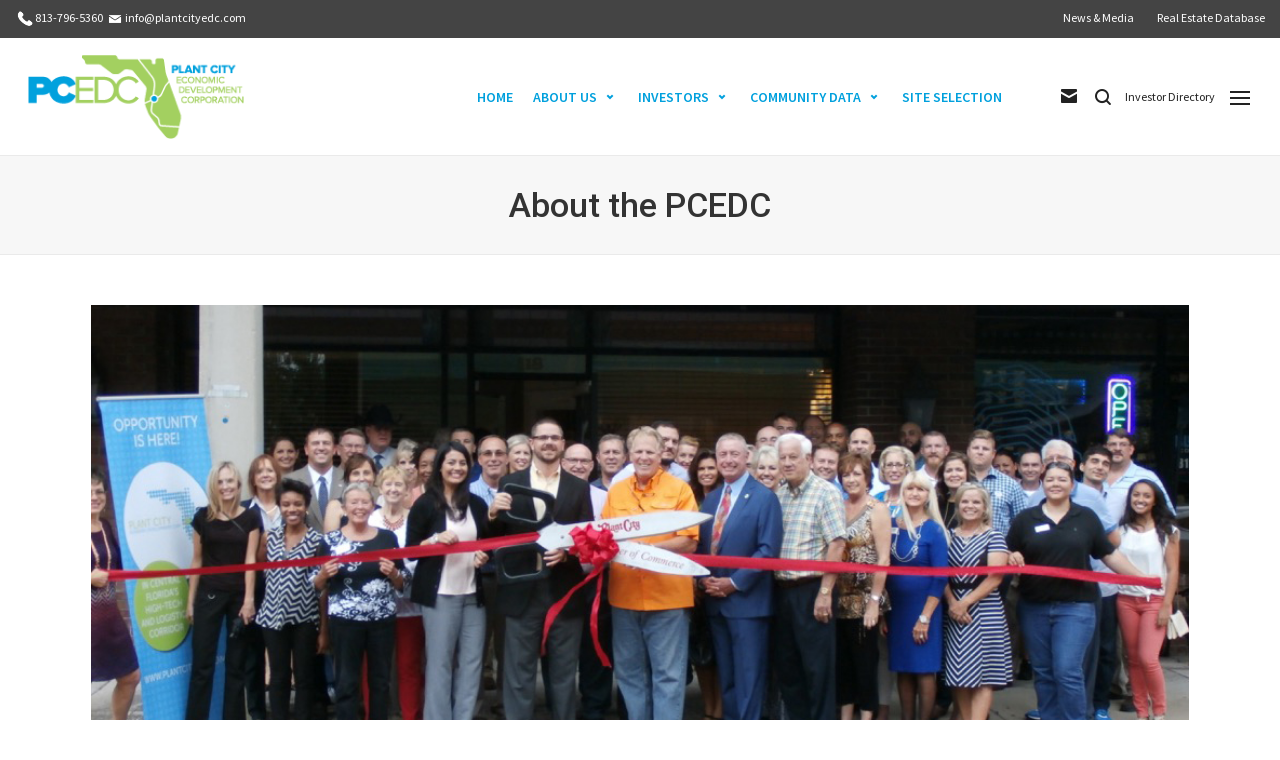

--- FILE ---
content_type: text/html; charset=UTF-8
request_url: https://www.plantcityedc.com/about-us/overview/
body_size: 24443
content:
<!DOCTYPE html>

<!--// OPEN HTML //-->
<html lang="en-US">

	<!--// OPEN HEAD //-->
	<head>
	
		                        
            
            <!--// SITE META //-->
            <meta charset="UTF-8"/>
                        	                <meta name="viewport" content="width=device-width, initial-scale=1.0, maximum-scale=1"/>
                                        <meta name="apple-mobile-web-app-title"
                      content="Plant City EDC">
                        
            <!--// PINGBACK & FAVICON //-->
            <link rel="pingback" href="https://www.plantcityedc.com/xmlrpc.php"/>
                            <link rel="shortcut icon" href="https://www.plantcityedc.com/wp-content/uploads/2017/04/PCEDC_2-Color_Favicon_Web.png" />
                            <link rel="apple-touch-icon-precomposed" sizes="144x144"
                      href="https://www.plantcityedc.com/wp-content/uploads/2017/03/pcedc_website_144x144.png"/>
                                        <link rel="apple-touch-icon-precomposed" sizes="114x114"
                      href="https://www.plantcityedc.com/wp-content/uploads/2017/03/pcedc_website_114x114.png"/>
                                        <link rel="apple-touch-icon-precomposed" sizes="72x72"
                      href="https://www.plantcityedc.com/wp-content/uploads/2017/03/pcedc_website_72x72.png"/>
                                        <link rel="apple-touch-icon-precomposed" sizes="57x57"
                      href="https://www.plantcityedc.com/wp-content/uploads/2017/03/pcedc_website_57x57.png"/>
            
        <title>About the PCEDC &#8211; PCEDC</title>
    <script>function spbImageResizer_writeCookie(){the_cookie=document.cookie,the_cookie&&window.devicePixelRatio>=2&&(the_cookie="spb_image_resizer_pixel_ratio="+window.devicePixelRatio+";"+the_cookie,document.cookie=the_cookie)}spbImageResizer_writeCookie();</script>
    <script>function sf_writeCookie(){the_cookie=document.cookie,the_cookie&&window.devicePixelRatio>=2&&(the_cookie="sf_pixel_ratio="+window.devicePixelRatio+";"+the_cookie,document.cookie=the_cookie)}sf_writeCookie();</script>
<meta name='robots' content='max-image-preview:large' />
	<style>img:is([sizes="auto" i], [sizes^="auto," i]) { contain-intrinsic-size: 3000px 1500px }</style>
	<link rel='dns-prefetch' href='//secure.gravatar.com' />
<link rel='dns-prefetch' href='//stats.wp.com' />
<link rel='dns-prefetch' href='//maxcdn.bootstrapcdn.com' />
<link rel='dns-prefetch' href='//fonts.googleapis.com' />
<link rel='dns-prefetch' href='//v0.wordpress.com' />
<link rel='preconnect' href='https://fonts.gstatic.com' crossorigin />
<link rel="alternate" type="application/rss+xml" title="PCEDC &raquo; Feed" href="https://www.plantcityedc.com/feed/" />

<!-- Facebook Meta -->
<meta property="og:title" content="About the PCEDC - PCEDC"/>
<meta property="og:type" content="article"/>
<meta property="og:url" content="https://www.plantcityedc.com/about-us/overview/"/>
<meta property="og:site_name" content="PCEDC"/>
<meta property="og:description" content=" Plant City’s time is right now! In early 2015, the community came together to explore the option...">
<meta property="og:image" content="https://www.plantcityedc.com/wp-content/uploads/2016/04/ribbon-cutting.jpg"/>

<!-- Twitter Card data -->
<meta name="twitter:card" content="summary_large_image">
<meta name="twitter:title" content="About the PCEDC">
<meta name="twitter:description" content=" Plant City’s time is right now! In early 2015, the community came together to explore the option...">
<meta name="twitter:site" content="@plantcityedc">
<meta name="twitter:creator" content="@plantcityedc">
<meta property="twitter:image:src" content="https://www.plantcityedc.com/wp-content/uploads/2016/04/ribbon-cutting.jpg"/>


<!-- Google Authorship and Publisher Markup -->
<link rel="author" href="https://plus.google.com/plantcityedc/posts"/>
<link rel="publisher" href="https://plus.google.com/plantcityedc"/>
<script type="text/javascript">
/* <![CDATA[ */
window._wpemojiSettings = {"baseUrl":"https:\/\/s.w.org\/images\/core\/emoji\/15.1.0\/72x72\/","ext":".png","svgUrl":"https:\/\/s.w.org\/images\/core\/emoji\/15.1.0\/svg\/","svgExt":".svg","source":{"concatemoji":"https:\/\/www.plantcityedc.com\/wp-includes\/js\/wp-emoji-release.min.js?ver=6.8.1"}};
/*! This file is auto-generated */
!function(i,n){var o,s,e;function c(e){try{var t={supportTests:e,timestamp:(new Date).valueOf()};sessionStorage.setItem(o,JSON.stringify(t))}catch(e){}}function p(e,t,n){e.clearRect(0,0,e.canvas.width,e.canvas.height),e.fillText(t,0,0);var t=new Uint32Array(e.getImageData(0,0,e.canvas.width,e.canvas.height).data),r=(e.clearRect(0,0,e.canvas.width,e.canvas.height),e.fillText(n,0,0),new Uint32Array(e.getImageData(0,0,e.canvas.width,e.canvas.height).data));return t.every(function(e,t){return e===r[t]})}function u(e,t,n){switch(t){case"flag":return n(e,"\ud83c\udff3\ufe0f\u200d\u26a7\ufe0f","\ud83c\udff3\ufe0f\u200b\u26a7\ufe0f")?!1:!n(e,"\ud83c\uddfa\ud83c\uddf3","\ud83c\uddfa\u200b\ud83c\uddf3")&&!n(e,"\ud83c\udff4\udb40\udc67\udb40\udc62\udb40\udc65\udb40\udc6e\udb40\udc67\udb40\udc7f","\ud83c\udff4\u200b\udb40\udc67\u200b\udb40\udc62\u200b\udb40\udc65\u200b\udb40\udc6e\u200b\udb40\udc67\u200b\udb40\udc7f");case"emoji":return!n(e,"\ud83d\udc26\u200d\ud83d\udd25","\ud83d\udc26\u200b\ud83d\udd25")}return!1}function f(e,t,n){var r="undefined"!=typeof WorkerGlobalScope&&self instanceof WorkerGlobalScope?new OffscreenCanvas(300,150):i.createElement("canvas"),a=r.getContext("2d",{willReadFrequently:!0}),o=(a.textBaseline="top",a.font="600 32px Arial",{});return e.forEach(function(e){o[e]=t(a,e,n)}),o}function t(e){var t=i.createElement("script");t.src=e,t.defer=!0,i.head.appendChild(t)}"undefined"!=typeof Promise&&(o="wpEmojiSettingsSupports",s=["flag","emoji"],n.supports={everything:!0,everythingExceptFlag:!0},e=new Promise(function(e){i.addEventListener("DOMContentLoaded",e,{once:!0})}),new Promise(function(t){var n=function(){try{var e=JSON.parse(sessionStorage.getItem(o));if("object"==typeof e&&"number"==typeof e.timestamp&&(new Date).valueOf()<e.timestamp+604800&&"object"==typeof e.supportTests)return e.supportTests}catch(e){}return null}();if(!n){if("undefined"!=typeof Worker&&"undefined"!=typeof OffscreenCanvas&&"undefined"!=typeof URL&&URL.createObjectURL&&"undefined"!=typeof Blob)try{var e="postMessage("+f.toString()+"("+[JSON.stringify(s),u.toString(),p.toString()].join(",")+"));",r=new Blob([e],{type:"text/javascript"}),a=new Worker(URL.createObjectURL(r),{name:"wpTestEmojiSupports"});return void(a.onmessage=function(e){c(n=e.data),a.terminate(),t(n)})}catch(e){}c(n=f(s,u,p))}t(n)}).then(function(e){for(var t in e)n.supports[t]=e[t],n.supports.everything=n.supports.everything&&n.supports[t],"flag"!==t&&(n.supports.everythingExceptFlag=n.supports.everythingExceptFlag&&n.supports[t]);n.supports.everythingExceptFlag=n.supports.everythingExceptFlag&&!n.supports.flag,n.DOMReady=!1,n.readyCallback=function(){n.DOMReady=!0}}).then(function(){return e}).then(function(){var e;n.supports.everything||(n.readyCallback(),(e=n.source||{}).concatemoji?t(e.concatemoji):e.wpemoji&&e.twemoji&&(t(e.twemoji),t(e.wpemoji)))}))}((window,document),window._wpemojiSettings);
/* ]]> */
</script>
<style id='wp-emoji-styles-inline-css' type='text/css'>

	img.wp-smiley, img.emoji {
		display: inline !important;
		border: none !important;
		box-shadow: none !important;
		height: 1em !important;
		width: 1em !important;
		margin: 0 0.07em !important;
		vertical-align: -0.1em !important;
		background: none !important;
		padding: 0 !important;
	}
</style>
<link rel='stylesheet' id='wp-block-library-css' href='https://www.plantcityedc.com/wp-includes/css/dist/block-library/style.min.css?ver=6.8.1' type='text/css' media='all' />
<style id='classic-theme-styles-inline-css' type='text/css'>
/*! This file is auto-generated */
.wp-block-button__link{color:#fff;background-color:#32373c;border-radius:9999px;box-shadow:none;text-decoration:none;padding:calc(.667em + 2px) calc(1.333em + 2px);font-size:1.125em}.wp-block-file__button{background:#32373c;color:#fff;text-decoration:none}
</style>
<style id='pdfemb-pdf-embedder-viewer-style-inline-css' type='text/css'>
.wp-block-pdfemb-pdf-embedder-viewer{max-width:none}

</style>
<link rel='stylesheet' id='mediaelement-css' href='https://www.plantcityedc.com/wp-includes/js/mediaelement/mediaelementplayer-legacy.min.css?ver=4.2.17' type='text/css' media='all' />
<link rel='stylesheet' id='wp-mediaelement-css' href='https://www.plantcityedc.com/wp-includes/js/mediaelement/wp-mediaelement.min.css?ver=6.8.1' type='text/css' media='all' />
<style id='jetpack-sharing-buttons-style-inline-css' type='text/css'>
.jetpack-sharing-buttons__services-list{display:flex;flex-direction:row;flex-wrap:wrap;gap:0;list-style-type:none;margin:5px;padding:0}.jetpack-sharing-buttons__services-list.has-small-icon-size{font-size:12px}.jetpack-sharing-buttons__services-list.has-normal-icon-size{font-size:16px}.jetpack-sharing-buttons__services-list.has-large-icon-size{font-size:24px}.jetpack-sharing-buttons__services-list.has-huge-icon-size{font-size:36px}@media print{.jetpack-sharing-buttons__services-list{display:none!important}}.editor-styles-wrapper .wp-block-jetpack-sharing-buttons{gap:0;padding-inline-start:0}ul.jetpack-sharing-buttons__services-list.has-background{padding:1.25em 2.375em}
</style>
<link rel='stylesheet' id='awsm-ead-public-css' href='https://www.plantcityedc.com/wp-content/plugins/embed-any-document/css/embed-public.min.css?ver=2.7.7' type='text/css' media='all' />
<style id='global-styles-inline-css' type='text/css'>
:root{--wp--preset--aspect-ratio--square: 1;--wp--preset--aspect-ratio--4-3: 4/3;--wp--preset--aspect-ratio--3-4: 3/4;--wp--preset--aspect-ratio--3-2: 3/2;--wp--preset--aspect-ratio--2-3: 2/3;--wp--preset--aspect-ratio--16-9: 16/9;--wp--preset--aspect-ratio--9-16: 9/16;--wp--preset--color--black: #000000;--wp--preset--color--cyan-bluish-gray: #abb8c3;--wp--preset--color--white: #ffffff;--wp--preset--color--pale-pink: #f78da7;--wp--preset--color--vivid-red: #cf2e2e;--wp--preset--color--luminous-vivid-orange: #ff6900;--wp--preset--color--luminous-vivid-amber: #fcb900;--wp--preset--color--light-green-cyan: #7bdcb5;--wp--preset--color--vivid-green-cyan: #00d084;--wp--preset--color--pale-cyan-blue: #8ed1fc;--wp--preset--color--vivid-cyan-blue: #0693e3;--wp--preset--color--vivid-purple: #9b51e0;--wp--preset--gradient--vivid-cyan-blue-to-vivid-purple: linear-gradient(135deg,rgba(6,147,227,1) 0%,rgb(155,81,224) 100%);--wp--preset--gradient--light-green-cyan-to-vivid-green-cyan: linear-gradient(135deg,rgb(122,220,180) 0%,rgb(0,208,130) 100%);--wp--preset--gradient--luminous-vivid-amber-to-luminous-vivid-orange: linear-gradient(135deg,rgba(252,185,0,1) 0%,rgba(255,105,0,1) 100%);--wp--preset--gradient--luminous-vivid-orange-to-vivid-red: linear-gradient(135deg,rgba(255,105,0,1) 0%,rgb(207,46,46) 100%);--wp--preset--gradient--very-light-gray-to-cyan-bluish-gray: linear-gradient(135deg,rgb(238,238,238) 0%,rgb(169,184,195) 100%);--wp--preset--gradient--cool-to-warm-spectrum: linear-gradient(135deg,rgb(74,234,220) 0%,rgb(151,120,209) 20%,rgb(207,42,186) 40%,rgb(238,44,130) 60%,rgb(251,105,98) 80%,rgb(254,248,76) 100%);--wp--preset--gradient--blush-light-purple: linear-gradient(135deg,rgb(255,206,236) 0%,rgb(152,150,240) 100%);--wp--preset--gradient--blush-bordeaux: linear-gradient(135deg,rgb(254,205,165) 0%,rgb(254,45,45) 50%,rgb(107,0,62) 100%);--wp--preset--gradient--luminous-dusk: linear-gradient(135deg,rgb(255,203,112) 0%,rgb(199,81,192) 50%,rgb(65,88,208) 100%);--wp--preset--gradient--pale-ocean: linear-gradient(135deg,rgb(255,245,203) 0%,rgb(182,227,212) 50%,rgb(51,167,181) 100%);--wp--preset--gradient--electric-grass: linear-gradient(135deg,rgb(202,248,128) 0%,rgb(113,206,126) 100%);--wp--preset--gradient--midnight: linear-gradient(135deg,rgb(2,3,129) 0%,rgb(40,116,252) 100%);--wp--preset--font-size--small: 13px;--wp--preset--font-size--medium: 20px;--wp--preset--font-size--large: 36px;--wp--preset--font-size--x-large: 42px;--wp--preset--spacing--20: 0.44rem;--wp--preset--spacing--30: 0.67rem;--wp--preset--spacing--40: 1rem;--wp--preset--spacing--50: 1.5rem;--wp--preset--spacing--60: 2.25rem;--wp--preset--spacing--70: 3.38rem;--wp--preset--spacing--80: 5.06rem;--wp--preset--shadow--natural: 6px 6px 9px rgba(0, 0, 0, 0.2);--wp--preset--shadow--deep: 12px 12px 50px rgba(0, 0, 0, 0.4);--wp--preset--shadow--sharp: 6px 6px 0px rgba(0, 0, 0, 0.2);--wp--preset--shadow--outlined: 6px 6px 0px -3px rgba(255, 255, 255, 1), 6px 6px rgba(0, 0, 0, 1);--wp--preset--shadow--crisp: 6px 6px 0px rgba(0, 0, 0, 1);}:where(.is-layout-flex){gap: 0.5em;}:where(.is-layout-grid){gap: 0.5em;}body .is-layout-flex{display: flex;}.is-layout-flex{flex-wrap: wrap;align-items: center;}.is-layout-flex > :is(*, div){margin: 0;}body .is-layout-grid{display: grid;}.is-layout-grid > :is(*, div){margin: 0;}:where(.wp-block-columns.is-layout-flex){gap: 2em;}:where(.wp-block-columns.is-layout-grid){gap: 2em;}:where(.wp-block-post-template.is-layout-flex){gap: 1.25em;}:where(.wp-block-post-template.is-layout-grid){gap: 1.25em;}.has-black-color{color: var(--wp--preset--color--black) !important;}.has-cyan-bluish-gray-color{color: var(--wp--preset--color--cyan-bluish-gray) !important;}.has-white-color{color: var(--wp--preset--color--white) !important;}.has-pale-pink-color{color: var(--wp--preset--color--pale-pink) !important;}.has-vivid-red-color{color: var(--wp--preset--color--vivid-red) !important;}.has-luminous-vivid-orange-color{color: var(--wp--preset--color--luminous-vivid-orange) !important;}.has-luminous-vivid-amber-color{color: var(--wp--preset--color--luminous-vivid-amber) !important;}.has-light-green-cyan-color{color: var(--wp--preset--color--light-green-cyan) !important;}.has-vivid-green-cyan-color{color: var(--wp--preset--color--vivid-green-cyan) !important;}.has-pale-cyan-blue-color{color: var(--wp--preset--color--pale-cyan-blue) !important;}.has-vivid-cyan-blue-color{color: var(--wp--preset--color--vivid-cyan-blue) !important;}.has-vivid-purple-color{color: var(--wp--preset--color--vivid-purple) !important;}.has-black-background-color{background-color: var(--wp--preset--color--black) !important;}.has-cyan-bluish-gray-background-color{background-color: var(--wp--preset--color--cyan-bluish-gray) !important;}.has-white-background-color{background-color: var(--wp--preset--color--white) !important;}.has-pale-pink-background-color{background-color: var(--wp--preset--color--pale-pink) !important;}.has-vivid-red-background-color{background-color: var(--wp--preset--color--vivid-red) !important;}.has-luminous-vivid-orange-background-color{background-color: var(--wp--preset--color--luminous-vivid-orange) !important;}.has-luminous-vivid-amber-background-color{background-color: var(--wp--preset--color--luminous-vivid-amber) !important;}.has-light-green-cyan-background-color{background-color: var(--wp--preset--color--light-green-cyan) !important;}.has-vivid-green-cyan-background-color{background-color: var(--wp--preset--color--vivid-green-cyan) !important;}.has-pale-cyan-blue-background-color{background-color: var(--wp--preset--color--pale-cyan-blue) !important;}.has-vivid-cyan-blue-background-color{background-color: var(--wp--preset--color--vivid-cyan-blue) !important;}.has-vivid-purple-background-color{background-color: var(--wp--preset--color--vivid-purple) !important;}.has-black-border-color{border-color: var(--wp--preset--color--black) !important;}.has-cyan-bluish-gray-border-color{border-color: var(--wp--preset--color--cyan-bluish-gray) !important;}.has-white-border-color{border-color: var(--wp--preset--color--white) !important;}.has-pale-pink-border-color{border-color: var(--wp--preset--color--pale-pink) !important;}.has-vivid-red-border-color{border-color: var(--wp--preset--color--vivid-red) !important;}.has-luminous-vivid-orange-border-color{border-color: var(--wp--preset--color--luminous-vivid-orange) !important;}.has-luminous-vivid-amber-border-color{border-color: var(--wp--preset--color--luminous-vivid-amber) !important;}.has-light-green-cyan-border-color{border-color: var(--wp--preset--color--light-green-cyan) !important;}.has-vivid-green-cyan-border-color{border-color: var(--wp--preset--color--vivid-green-cyan) !important;}.has-pale-cyan-blue-border-color{border-color: var(--wp--preset--color--pale-cyan-blue) !important;}.has-vivid-cyan-blue-border-color{border-color: var(--wp--preset--color--vivid-cyan-blue) !important;}.has-vivid-purple-border-color{border-color: var(--wp--preset--color--vivid-purple) !important;}.has-vivid-cyan-blue-to-vivid-purple-gradient-background{background: var(--wp--preset--gradient--vivid-cyan-blue-to-vivid-purple) !important;}.has-light-green-cyan-to-vivid-green-cyan-gradient-background{background: var(--wp--preset--gradient--light-green-cyan-to-vivid-green-cyan) !important;}.has-luminous-vivid-amber-to-luminous-vivid-orange-gradient-background{background: var(--wp--preset--gradient--luminous-vivid-amber-to-luminous-vivid-orange) !important;}.has-luminous-vivid-orange-to-vivid-red-gradient-background{background: var(--wp--preset--gradient--luminous-vivid-orange-to-vivid-red) !important;}.has-very-light-gray-to-cyan-bluish-gray-gradient-background{background: var(--wp--preset--gradient--very-light-gray-to-cyan-bluish-gray) !important;}.has-cool-to-warm-spectrum-gradient-background{background: var(--wp--preset--gradient--cool-to-warm-spectrum) !important;}.has-blush-light-purple-gradient-background{background: var(--wp--preset--gradient--blush-light-purple) !important;}.has-blush-bordeaux-gradient-background{background: var(--wp--preset--gradient--blush-bordeaux) !important;}.has-luminous-dusk-gradient-background{background: var(--wp--preset--gradient--luminous-dusk) !important;}.has-pale-ocean-gradient-background{background: var(--wp--preset--gradient--pale-ocean) !important;}.has-electric-grass-gradient-background{background: var(--wp--preset--gradient--electric-grass) !important;}.has-midnight-gradient-background{background: var(--wp--preset--gradient--midnight) !important;}.has-small-font-size{font-size: var(--wp--preset--font-size--small) !important;}.has-medium-font-size{font-size: var(--wp--preset--font-size--medium) !important;}.has-large-font-size{font-size: var(--wp--preset--font-size--large) !important;}.has-x-large-font-size{font-size: var(--wp--preset--font-size--x-large) !important;}
:where(.wp-block-post-template.is-layout-flex){gap: 1.25em;}:where(.wp-block-post-template.is-layout-grid){gap: 1.25em;}
:where(.wp-block-columns.is-layout-flex){gap: 2em;}:where(.wp-block-columns.is-layout-grid){gap: 2em;}
:root :where(.wp-block-pullquote){font-size: 1.5em;line-height: 1.6;}
</style>
<link rel='stylesheet' id='cf7-style-frontend-style-css' href='https://www.plantcityedc.com/wp-content/plugins/contact-form-7-style/css/frontend.css?ver=3.1.8' type='text/css' media='all' />
<link rel='stylesheet' id='cf7-style-responsive-style-css' href='https://www.plantcityedc.com/wp-content/plugins/contact-form-7-style/css/responsive.css?ver=3.1.8' type='text/css' media='all' />
<link rel='stylesheet' id='contact-form-7-css' href='https://www.plantcityedc.com/wp-content/plugins/contact-form-7/includes/css/styles.css?ver=6.0.6' type='text/css' media='all' />
<link rel='stylesheet' id='rs-plugin-settings-css' href='https://www.plantcityedc.com/wp-content/plugins/revslider/public/assets/css/settings.css?ver=5.4.3' type='text/css' media='all' />
<style id='rs-plugin-settings-inline-css' type='text/css'>
#rs-demo-id {}
</style>
<link rel='stylesheet' id='spb-frontend-css' href='https://www.plantcityedc.com/wp-content/plugins/swift-framework/includes/page-builder/frontend-assets/css/spb-styles.css' type='text/css' media='all' />
<link rel='stylesheet' id='cff-css' href='https://www.plantcityedc.com/wp-content/plugins/custom-facebook-feed/assets/css/cff-style.min.css?ver=4.3.1' type='text/css' media='all' />
<link rel='stylesheet' id='sb-font-awesome-css' href='https://maxcdn.bootstrapcdn.com/font-awesome/4.7.0/css/font-awesome.min.css?ver=6.8.1' type='text/css' media='all' />
<link rel='stylesheet' id='megamenu-css' href='https://www.plantcityedc.com/wp-content/uploads/maxmegamenu/style.css?ver=2017c4' type='text/css' media='all' />
<link rel='stylesheet' id='dashicons-css' href='https://www.plantcityedc.com/wp-includes/css/dashicons.min.css?ver=6.8.1' type='text/css' media='all' />
<link rel='stylesheet' id='bootstrap-css' href='https://www.plantcityedc.com/wp-content/themes/uplift/css/bootstrap.min.css' type='text/css' media='all' />
<link rel='stylesheet' id='fontawesome-css' href='https://www.plantcityedc.com/wp-content/themes/uplift/css/font-awesome.min.css?ver=4.6.3' type='text/css' media='all' />
<link rel='stylesheet' id='sf-iconfont-css' href='https://www.plantcityedc.com/wp-content/themes/uplift/css/iconfont.css' type='text/css' media='all' />
<link rel='stylesheet' id='sf-main-css' href='https://www.plantcityedc.com/wp-content/themes/uplift/css/main.css' type='text/css' media='all' />
<link rel='stylesheet' id='sf-responsive-css' href='https://www.plantcityedc.com/wp-content/themes/uplift/css/sf-responsive.css' type='text/css' media='all' />
<link rel='stylesheet' id='sf-style-css' href='https://www.plantcityedc.com/wp-content/themes/uplift/style.css' type='text/css' media='all' />
<style id='akismet-widget-style-inline-css' type='text/css'>

			.a-stats {
				--akismet-color-mid-green: #357b49;
				--akismet-color-white: #fff;
				--akismet-color-light-grey: #f6f7f7;

				max-width: 350px;
				width: auto;
			}

			.a-stats * {
				all: unset;
				box-sizing: border-box;
			}

			.a-stats strong {
				font-weight: 600;
			}

			.a-stats a.a-stats__link,
			.a-stats a.a-stats__link:visited,
			.a-stats a.a-stats__link:active {
				background: var(--akismet-color-mid-green);
				border: none;
				box-shadow: none;
				border-radius: 8px;
				color: var(--akismet-color-white);
				cursor: pointer;
				display: block;
				font-family: -apple-system, BlinkMacSystemFont, 'Segoe UI', 'Roboto', 'Oxygen-Sans', 'Ubuntu', 'Cantarell', 'Helvetica Neue', sans-serif;
				font-weight: 500;
				padding: 12px;
				text-align: center;
				text-decoration: none;
				transition: all 0.2s ease;
			}

			/* Extra specificity to deal with TwentyTwentyOne focus style */
			.widget .a-stats a.a-stats__link:focus {
				background: var(--akismet-color-mid-green);
				color: var(--akismet-color-white);
				text-decoration: none;
			}

			.a-stats a.a-stats__link:hover {
				filter: brightness(110%);
				box-shadow: 0 4px 12px rgba(0, 0, 0, 0.06), 0 0 2px rgba(0, 0, 0, 0.16);
			}

			.a-stats .count {
				color: var(--akismet-color-white);
				display: block;
				font-size: 1.5em;
				line-height: 1.4;
				padding: 0 13px;
				white-space: nowrap;
			}
		
</style>
<link rel="preload" as="style" href="https://fonts.googleapis.com/css?family=Roboto:100,300,400,500,700,900,100italic,300italic,400italic,500italic,700italic,900italic%7CSource%20Sans%20Pro:400,600&#038;display=swap&#038;ver=1761737026" /><link rel="stylesheet" href="https://fonts.googleapis.com/css?family=Roboto:100,300,400,500,700,900,100italic,300italic,400italic,500italic,700italic,900italic%7CSource%20Sans%20Pro:400,600&#038;display=swap&#038;ver=1761737026" media="print" onload="this.media='all'"><noscript><link rel="stylesheet" href="https://fonts.googleapis.com/css?family=Roboto:100,300,400,500,700,900,100italic,300italic,400italic,500italic,700italic,900italic%7CSource%20Sans%20Pro:400,600&#038;display=swap&#038;ver=1761737026" /></noscript><link rel='stylesheet' id='uplift-megamenu-css' href='https://www.plantcityedc.com/wp-content/themes/uplift/css/uplift-megamenu.css' type='text/css' media='all' />
<script type="text/javascript" src="https://www.plantcityedc.com/wp-includes/js/jquery/jquery.min.js?ver=3.7.1" id="jquery-core-js"></script>
<script type="text/javascript" src="https://www.plantcityedc.com/wp-includes/js/jquery/jquery-migrate.min.js?ver=3.4.1" id="jquery-migrate-js"></script>
<script type="text/javascript" src="https://www.plantcityedc.com/wp-content/plugins/flowpaper-lite-pdf-flipbook/assets/lity/lity.min.js" id="lity-js-js"></script>
<script type="text/javascript" src="https://www.plantcityedc.com/wp-content/plugins/revslider/public/assets/js/jquery.themepunch.tools.min.js?ver=5.4.3" id="tp-tools-js"></script>
<script type="text/javascript" src="https://www.plantcityedc.com/wp-content/plugins/revslider/public/assets/js/jquery.themepunch.revolution.min.js?ver=5.4.3" id="revmin-js"></script>
<script type="text/javascript" src="https://www.plantcityedc.com/wp-content/plugins/swift-framework/public/js/lib/jquery.viewports.min.js" id="jquery-viewports-js"></script>
<script type="text/javascript" src="https://www.plantcityedc.com/wp-content/plugins/swift-framework/public/js/lib/jquery.smartresize.min.js" id="jquery-smartresize-js"></script>
<script type="text/javascript" src="https://www.plantcityedc.com/wp-content/themes/uplift/js/lib/sscr.js" id="smoothscroll-js"></script>
<script type="text/javascript" src="https://www.plantcityedc.com/wp-content/themes/uplift/js/lib/plyr.js" id="plyr-js"></script>
<link rel="https://api.w.org/" href="https://www.plantcityedc.com/wp-json/" /><link rel="alternate" title="JSON" type="application/json" href="https://www.plantcityedc.com/wp-json/wp/v2/pages/9" /><link rel="EditURI" type="application/rsd+xml" title="RSD" href="https://www.plantcityedc.com/xmlrpc.php?rsd" />
<meta name="generator" content="WordPress 6.8.1" />
<link rel="canonical" href="https://www.plantcityedc.com/about-us/overview/" />
<link rel='shortlink' href='https://wp.me/P8vrTm-9' />
<link rel="alternate" title="oEmbed (JSON)" type="application/json+oembed" href="https://www.plantcityedc.com/wp-json/oembed/1.0/embed?url=https%3A%2F%2Fwww.plantcityedc.com%2Fabout-us%2Foverview%2F" />
<link rel="alternate" title="oEmbed (XML)" type="text/xml+oembed" href="https://www.plantcityedc.com/wp-json/oembed/1.0/embed?url=https%3A%2F%2Fwww.plantcityedc.com%2Fabout-us%2Foverview%2F&#038;format=xml" />
<meta name="generator" content="Redux 4.5.7" />			<script type="text/javascript">
			var ajaxurl = 'https://www.plantcityedc.com/wp-admin/admin-ajax.php';
			</script>
				<style>img#wpstats{display:none}</style>
		<!--[if lt IE 9]><script data-cfasync="false" src="https://www.plantcityedc.com/wp-content/themes/uplift/js/respond.js"></script><script data-cfasync="false" src="https://www.plantcityedc.com/wp-content/themes/uplift/js/html5shiv.js"></script><![endif]-->
<style class='cf7-style' media='screen' type='text/css'>
body .cf7-style.cf7-style-1691 {width: 300px;height: px;background-color: transparent;background-image: url("");background-position: ;background-size: ;background-repeat: ;background-attachment: ;margin-top: px;margin-right: px;margin-bottom: px;margin-left: px;padding-top: px;padding-right: px;padding-bottom: px;padding-left: px;border-top-width: px;border-right-width: px;border-bottom-width: px;border-left-width: px;border-style: none;border-color: ;border-top-left-radius: px;border-top-right-radius: px;border-bottom-left-radius: px;border-bottom-right-radius: px;float: inherit;box-sizing: inherit;}body .cf7-style.cf7-style-1691 textarea {width: px;height: 50px;background-color: ;background-image: url("");background-position: ;background-size: ;background-repeat: ;background-attachment: ;margin-top: px;margin-right: px;margin-bottom: px;margin-left: px;padding-top: px;padding-right: px;padding-bottom: px;padding-left: px;font-size: px;font-weight: ;font-style: ;text-align: ;text-transform: ;text-decoration: ;line-height: px;text-indent: px;color: ;border-top-width: px;border-right-width: px;border-bottom-width: px;border-left-width: px;border-style: ;border-color: ;border-top-left-radius: px;border-top-right-radius: px;border-bottom-left-radius: px;border-bottom-right-radius: px;float: ;display: ;box-sizing: ;}body .cf7-style.cf7-style-1691:hover {width: px;height: px;background-color: ;background-image: url("");background-position: ;background-size: ;background-repeat: ;background-attachment: ;margin-top: px;margin-right: px;margin-bottom: px;margin-left: px;padding-top: px;padding-right: px;padding-bottom: px;padding-left: px;border-top-width: px;border-right-width: px;border-bottom-width: px;border-left-width: px;border-style: ;border-color: ;border-top-left-radius: px;border-top-right-radius: px;border-bottom-left-radius: px;border-bottom-right-radius: px;float: ;box-sizing: ;}body .cf7-style.cf7-style-1691 textarea:hover {width: px;height: px;background-color: ;background-image: url("");background-position: ;background-size: ;background-repeat: ;background-attachment: ;margin-top: px;margin-right: px;margin-bottom: px;margin-left: px;padding-top: px;padding-right: px;padding-bottom: px;padding-left: px;font-size: px;font-weight: ;font-style: ;text-align: ;text-transform: ;text-decoration: ;line-height: px;text-indent: px;color: ;border-top-width: px;border-right-width: px;border-bottom-width: px;border-left-width: px;border-style: ;border-color: ;border-top-left-radius: px;border-top-right-radius: px;border-bottom-left-radius: px;border-bottom-right-radius: px;float: ;display: ;box-sizing: ;}
</style>
<meta name="generator" content="Powered by Slider Revolution 5.4.3 - responsive, Mobile-Friendly Slider Plugin for WordPress with comfortable drag and drop interface." />

<!-- Jetpack Open Graph Tags -->
<meta property="og:type" content="article" />
<meta property="og:title" content="About the PCEDC" />
<meta property="og:url" content="https://www.plantcityedc.com/about-us/overview/" />
<meta property="og:description" content="Plant City’s time is right now! In early 2015, the community came together to explore the option of creating its own economic development organization. In September of that year, the Plant City Eco…" />
<meta property="article:published_time" content="2016-04-22T13:58:48+00:00" />
<meta property="article:modified_time" content="2017-03-28T21:11:11+00:00" />
<meta property="og:site_name" content="PCEDC" />
<meta property="og:image" content="https://www.plantcityedc.com/wp-content/uploads/2016/04/ribbon-cutting.jpg" />
<meta property="og:image:width" content="1016" />
<meta property="og:image:height" content="448" />
<meta property="og:image:alt" content="" />
<meta property="og:locale" content="en_US" />
<meta name="twitter:text:title" content="About the PCEDC" />
<meta name="twitter:image" content="https://www.plantcityedc.com/wp-content/uploads/2016/04/ribbon-cutting.jpg?w=640" />
<meta name="twitter:card" content="summary_large_image" />

<!-- End Jetpack Open Graph Tags -->
<script>
  (function(i,s,o,g,r,a,m){i['GoogleAnalyticsObject']=r;i[r]=i[r]||function(){
  (i[r].q=i[r].q||[]).push(arguments)},i[r].l=1*new Date();a=s.createElement(o),
  m=s.getElementsByTagName(o)[0];a.async=1;a.src=g;m.parentNode.insertBefore(a,m)
  })(window,document,'script','https://www.google-analytics.com/analytics.js','ga');

  ga('create', 'UA-85596081-1', 'auto');
  ga('send', 'pageview');

</script><link rel="icon" href="https://www.plantcityedc.com/wp-content/uploads/2017/03/cropped-pcedc_website_site_icon_512x512-32x32.png" sizes="32x32" />
<link rel="icon" href="https://www.plantcityedc.com/wp-content/uploads/2017/03/cropped-pcedc_website_site_icon_512x512-192x192.png" sizes="192x192" />
<link rel="apple-touch-icon" href="https://www.plantcityedc.com/wp-content/uploads/2017/03/cropped-pcedc_website_site_icon_512x512-180x180.png" />
<meta name="msapplication-TileImage" content="https://www.plantcityedc.com/wp-content/uploads/2017/03/cropped-pcedc_website_site_icon_512x512-270x270.png" />
<script type="text/javascript">function setREVStartSize(e){
				try{ var i=jQuery(window).width(),t=9999,r=0,n=0,l=0,f=0,s=0,h=0;					
					if(e.responsiveLevels&&(jQuery.each(e.responsiveLevels,function(e,f){f>i&&(t=r=f,l=e),i>f&&f>r&&(r=f,n=e)}),t>r&&(l=n)),f=e.gridheight[l]||e.gridheight[0]||e.gridheight,s=e.gridwidth[l]||e.gridwidth[0]||e.gridwidth,h=i/s,h=h>1?1:h,f=Math.round(h*f),"fullscreen"==e.sliderLayout){var u=(e.c.width(),jQuery(window).height());if(void 0!=e.fullScreenOffsetContainer){var c=e.fullScreenOffsetContainer.split(",");if (c) jQuery.each(c,function(e,i){u=jQuery(i).length>0?u-jQuery(i).outerHeight(!0):u}),e.fullScreenOffset.split("%").length>1&&void 0!=e.fullScreenOffset&&e.fullScreenOffset.length>0?u-=jQuery(window).height()*parseInt(e.fullScreenOffset,0)/100:void 0!=e.fullScreenOffset&&e.fullScreenOffset.length>0&&(u-=parseInt(e.fullScreenOffset,0))}f=u}else void 0!=e.minHeight&&f<e.minHeight&&(f=e.minHeight);e.c.closest(".rev_slider_wrapper").css({height:f})					
				}catch(d){console.log("Failure at Presize of Slider:"+d)}
			};</script>
		<style type="text/css" id="wp-custom-css">
			
.portfolio-item-wrap {
	vertical-align: middle !important;
	justify-content: center;
}

.single-portfolio.page-heading-standard .page-heading .heading-text {
	width: 60% !important;
}

.page-heading .post-nav
{
	width: 15% !important;
}

@media (max-width:600px)
{
	.entry-title 
	{
		display: none;
	}
	.page-heading .post-nav
	{
		width: 100% !important;
	}
}
article.type-portfolio.single-portfolio-standard, article.type-portfolio.single-portfolio-split {
	padding-top: 0px !important;
}		</style>
		<style id="sf_uplift_options-dynamic-css" title="dynamic-css" class="redux-options-output">#logo h1, #logo h2, #mobile-logo h1{font-family:Roboto,Arial, Helvetica, sans-serif;letter-spacing:0px;font-weight:500;font-style:normal;color:#00a0dd;font-size:24px;}body,p,nav.std-menu ul.sub-menu,ul.mega-sub-menu,blockquote.blockquote1, blockquote.blockquote1 p{font-family:"Source Sans Pro";line-height:28px;font-weight:400;font-style:normal;font-size:16px;}h1,.impact-text,.impact-text > p,.impact-text-large,.impact-text-large > p,h3.countdown-subject, .swiper-slide .caption-content > h2, #jckqv h1, .spb_tweets_slider_widget .tweet-text, .modal-header h3{font-family:Roboto;line-height:48px;font-weight:500;font-style:normal;font-size:34px;}h2,.blog-item .quote-excerpt, .spb-row-expand-text{font-family:Roboto;line-height:36px;font-weight:500;font-style:normal;font-size:26px;}h3, .single_variation_wrap .single_variation span.price, .sf-promo-bar p.standard,  .sf-promo-bar.text-size-standard p, .sf-icon-box-animated-alt .front .back-title{font-family:Roboto;line-height:26px;font-weight:500;font-style:normal;font-size:18px;}h4{font-family:Roboto;line-height:24px;font-weight:500;font-style:normal;font-size:16px;}h5,blockquote.blockquote2,blockquote.blockquote2 p,blockquote.pullquote,blockquote.pullquote p,.faq-item .faq-text:before{font-family:Roboto;line-height:22px;font-weight:500;font-style:normal;font-size:16px;}h6{font-family:Roboto;text-transform:uppercase;line-height:20px;font-weight:500;font-style:normal;font-size:16px;}#main-nav, #header nav, .vertical-menu nav, .header-9#header-section #main-nav, #overlay-menu nav, .sf-pushnav-menu nav, #mobile-menu, #one-page-nav li .hover-caption, .mobile-search-form input[type="text"]{font-family:"Source Sans Pro",Arial, Helvetica, sans-serif;font-weight:600;font-style:normal;font-size:14px;}</style><style type="text/css">@media only screen and (min-width:1310px){.layout-boxed #container,.boxed-inner-page #main-container,.single-product.page-heading-fancy .product-main,.layout-boxed #sf-newsletter-bar > .container{width:1310px;}.container{width:1280px;}li.menu-item.sf-mega-menu > ul.sub-menu{width:1250px;}}.sf-elem-bf,.sf-elem-bt,.sf-elem-br,.sf-elem-bb,.sf-elem-bl {border-color:#eaeaea;}.sf-accent-bg,.funded-bar .bar {background-color:#00a0dd;}.sf-accent {color:#00a0dd;}.sf-accent-border {border-color:#00a0dd;}.sf-accent-hover:hover {color:#00a0dd;}.loved-item:hover .loved-count,.flickr-widget li,.portfolio-grid li,figcaption .product-added,.woocommerce .widget_layered_nav ul li.chosen > *,.woocommerce .widget_layered_nav ul li.chosen small.count,.woocommerce .widget_layered_nav_filters ul li a {background-color:#00a0dd;color:#ffffff;}a:hover,a:focus,#sidebar a:hover,.pagination-wrap a:hover,.carousel-nav a:hover,.portfolio-pagination div:hover > i,#footer a:hover,.beam-me-up a:hover span,.portfolio-item .portfolio-item-permalink,.read-more-link,.blog-item .read-more,.blog-item-details a:hover,.author-link,span.dropcap2,.spb_divider.go_to_top a,.item-link:hover,#header-translation p a,#breadcrumbs a:hover,.ui-widget-content a:hover,#product-img-slider li a.zoom:hover,.article-body-wrap .share-links a:hover,ul.member-contact li a:hover,.bag-product a.remove:hover,.bag-product-title a:hover,#back-to-top:hover,ul.member-contact li a:hover,.fw-video-link-image:hover i,.ajax-search-results .all-results:hover,.search-result h5 a:hover .ui-state-default a:hover,.fw-video-link-icon:hover,.fw-video-close:hover {color:#00a0dd;}.carousel-wrap > a:hover {color:#00a0dd!important;}.read-more i:before,.read-more em:before {color:#00a0dd;}span.dropcap4 {color:#00a0dd;border-color:#00a0dd;}span.highlighted {background-color:rgba(0,160,221,0.5);}textarea:focus,input:focus,input[type="text"]:focus,input[type="email"]:focus,textarea:focus,.bypostauthor .comment-wrap .comment-avatar,.search-form input:focus,.wpcf7 input:focus,.wpcf7 textarea:focus,.ginput_container input:focus,.ginput_container textarea:focus,.mymail-form input:focus,.mymail-form textarea:focus,input[type="tel"]:focus,input[type="number"]:focus {border-color:#00a0dd!important;}nav .menu ul li:first-child:after,.navigation a:hover > .nav-text,.returning-customer a:hover {border-bottom-color:#00a0dd;}nav .menu ul ul li:first-child:after {border-right-color:#00a0dd;}.spb_impact_text .spb_call_text,pre[class*="language-"] {border-left-color:#00a0dd;}.spb_impact_text .spb_button span {color:#fff;}a[rel="tooltip"],ul.member-contact li a,a.text-link,.tags-wrap .tags a,.logged-in-as a,.comment-meta-actions .edit-link,.comment-meta-actions .comment-reply {border-color:#00a0dd;}.super-search-go {border-color:#00a0dd!important;}.super-search-go:hover {background:#00a0dd!important;border-color:#00a0dd!important;}#one-page-nav li a:hover > i {background:#00a0dd;}#one-page-nav li.selected a:hover > i {border-color:#00a0dd;}#one-page-nav li .hover-caption {background:#00a0dd;color:#ffffff;}#one-page-nav li .hover-caption:after {border-left-color:#00a0dd;}#sidebar-progress-menu ul li {border-color:#eaeaea;}#sidebar-progress-menu ul li a {color:#222;}#sidebar-progress-menu ul li.read a {color:#00a0dd;}#sidebar-progress-menu ul li.reading a {color:#00a0dd;}#sidebar-progress-menu ul li.read .progress {background-color:#eaeaea;}#sidebar-progress-menu ul li.reading .progress {background-color:#00a0dd;}body {color:#222;}h1,h1 a,h3.countdown-subject {color:#222;}h2,h2 a {color:#222;}h3,h3 a {color:#333;}h4,h4 a,.carousel-wrap > a {color:#222;}h5,h5 a {color:#222;}h6,h6 a {color:#222;}table {border-bottom-color:#eaeaea;}table td {border-top-color:#eaeaea;}.read-more-button {color:#00a0dd;}.sf-hover-svg path {stroke:#00a0dd;}.player-video .player-controls {border-color:#eaeaea;}.player-controls button {color:#00a0dd;}.player-controls button.tab-focus,.player-controls button:hover,.player-progress-played[value] {color:#00a0dd;}.sf-headline.loading-bar .sf-words-wrapper::after,.sf-headline.clip .sf-words-wrapper::after,.sf-headline.type .sf-words-wrapper::after,.sf-headline.type .sf-words-wrapper.selected {background:#00a0dd;}.sf-headline.type .sf-words-wrapper.selected b {color:#ffffff;}#sf-home-preloader,#site-loading {background-color:#fff;}.loading-bar-transition .pace .pace-progress {background-color:#00a0dd;}body,.layout-fullwidth #container {background-color:#fff;}.inner-container-wrap,#main-container .inner-container-wrap,.tm-toggle-button-wrap a {background-color:#fff;}.single-product.page-heading-fancy .product-main {background-color:#fff;}.spb-row-container[data-top-style="slant-ltr"]:before,.spb-row-container[data-top-style="slant-rtl"]:before,.spb-row-container[data-bottom-style="slant-ltr"]:after,.spb-row-container[data-bottom-style="slant-rtr"]:after {background-color:#fff;}a,.ui-widget-content a {color:#00a0dd;}a:hover,a:focus {color:#999999;}ul.bar-styling li:not(.selected) > a:hover,ul.bar-styling li > .comments-likes:hover {color:#ffffff;background:#00a0dd;border-color:#00a0dd;}ul.bar-styling li > .comments-likes:hover * {color:#ffffff!important;}ul.bar-styling li > a,ul.bar-styling li > div,ul.page-numbers li > a,ul.page-numbers li > span,.curved-bar-styling,ul.bar-styling li > form input,.spb_directory_filter_below {border-color:#eaeaea;}ul.bar-styling li > a,ul.bar-styling li > span,ul.bar-styling li > div,ul.bar-styling li > form input {background-color:#fff;}.pagination-wrap ul li a {border-color:#eaeaea!important;background-color:#f7f7f7!important;color:#222!important;}ul.page-numbers li > a:hover,ul.page-numbers li > span.current,.pagination-wrap ul li > a:hover,.pagination-wrap ul li span {border-color:#eaeaea!important;background-color:#fff!important;color:#222!important;}input[type="text"],input[type="email"],input[type="password"],textarea,select,.wpcf7 input[type="text"],.wpcf7 input[type="email"],.wpcf7 textarea,.wpcf7 select,.ginput_container input[type="text"],.ginput_container input[type="email"],.ginput_container textarea,.ginput_container select,.mymail-form input[type="text"],.mymail-form input[type="email"],.mymail-form textarea,.mymail-form select,input[type="date"],input[type="tel"],input.input-text,input[type="number"],.select2-container .select2-choice {border-color:#eaeaea;background-color:#fff;color:#999;}.select2-container .select2-choice>.select2-chosen {color:#999!important;}#commentform p[class^="comment-form-"]:before,span.wpcf7-form-control-wrap.name:before,span.wpcf7-form-control-wrap.email:before,span.wpcf7-form-control-wrap.subject:before,span.wpcf7-form-control-wrap.message:before {color:#999;}::-webkit-input-placeholder {color:#999!important;}:-moz-placeholder {color:#999!important;}::-moz-placeholder {color:#999!important;}:-ms-input-placeholder {color:#999!important;}input[type=submit],button[type=submit],input[type="file"],.wpcf7 input.wpcf7-submit[type=submit],.gform_wrapper input[type="submit"],.gform_wrapper input[type="submit"]:hover {background:#00a0dd;color:#ffffff;}input[type=submit]:hover,button[type=submit]:hover,.wpcf7 input.wpcf7-submit[type=submit]:hover,.gform_wrapper input[type=submit]:hover,.mymail-form input[type=submit]:hover {background:rgba( -30,130,191,1 );color:#ffffff;}.modal-header {background:#f7f7f7;}.modal-content {background:#fff;}.modal-header h3,.modal-header .close {color:#222;}.modal-header .close:hover {color:#00a0dd;}#account-modal .nav-tabs li.active span {border-bottom-color:#00a0dd;}.recent-post .post-details,.portfolio-item h5.portfolio-subtitle,.search-item-content time,.search-item-content span,.portfolio-details-wrap .date {color:#222;}.select2-drop,.select2-drop-active {border-color:#eaeaea;}.owl-pagination .owl-page span {background-color:#222;}.owl-pagination .read-more i::before {color:#222;}.owl-pagination .read-more:hover i::before {color:#00a0dd;}.owl-pagination .owl-page:hover span,.owl-pagination .owl-page.active a {background-color:rgba( -30,130,191,1 );}#top-bar {background:#444444;border-bottom-color:#444444;}#top-bar .tb-text {color:#ffffff;}#top-bar .tb-text > a,#top-bar nav .menu > li > a {color:#ffffff;}#top-bar .menu li {border-left-color:#444444;border-right-color:#444444;}#top-bar .menu > li > a,#top-bar .menu > li.parent:after {color:#ffffff;}#top-bar .menu > li > a:hover,#top-bar a:hover {color:#00a0dd;}.header-wrap #header,.header-standard-overlay #header,.vertical-header .header-wrap #header-section,#header-section .is-sticky #header.sticky-header {background-color:#fff;}.fs-search-open .header-wrap #header,.fs-search-open .header-standard-overlay #header,.fs-search-open .vertical-header .header-wrap #header-section,.fs-search-open #header-section .is-sticky #header.sticky-header {background-color:#00a0dd;}.fs-supersearch-open .header-wrap #header,.fs-supersearch-open .header-standard-overlay #header,.fs-supersearch-open .vertical-header .header-wrap #header-section,.fs-supersearch-open #header-section .is-sticky #header.sticky-header {background-color:#00a0dd;border-bottom-color:transparent;}.overlay-menu-open .header-wrap #header,.overlay-menu-open .header-standard-overlay #header,.overlay-menu-open .vertical-header .header-wrap #header-section,.overlay-menu-open #header-section .is-sticky #header.sticky-header {background-color:#00a0dd;border-bottom-color:transparent;}#sf-header-banner {background-color:#fff;border-bottom:2px solid#e3e3e3;}#sf-header-banner {color:#222;}#sf-header-banner a {color:#333;}#sf-header-banner a:hover {color:#00a0dd;}.header-left,.header-right,.vertical-menu-bottom .copyright {color:#222;}.header-left a,.header-right a,.vertical-menu-bottom .copyright a,.header-left ul.menu > li > a.header-search-link-alt,.header-left ul.menu > li > a.header-search-link,.header-right ul.menu > li > a.header-search-link,.header-right ul.menu > li > a.header-search-link-alt {color:#222;}.aux-item nav .menu > li.menu-item > a,.aux-item nav.std-menu .menu > li > a,.aux-item nav.std-menu .menu > li > span {color:#222;}.header-left a:hover,.header-right a:hover,.vertical-menu-bottom .copyright a:hover {color:#00a0dd;}.header-left ul.menu > li:hover > a.header-search-link-alt,.header-right ul.menu > li:hover > a.header-search-link-alt {color:#00a0dd!important;}#header-search a:hover,.super-search-close:hover {color:#00a0dd;}.sf-super-search {background-color:rgba( -30,130,191,1 );}.sf-super-search .search-options .ss-dropdown ul {background-color:#00a0dd;}.sf-super-search .search-options .ss-dropdown ul li a {color:#ffffff;}.sf-super-search .search-options .ss-dropdown ul li a:hover {color:rgba( -30,130,191,1 );}.sf-super-search .search-options .ss-dropdown > span,.sf-super-search .search-options input {color:#00a0dd;border-bottom-color:#00a0dd;}.sf-super-search .search-options .ss-dropdown ul li .fa-check {color:rgba( -30,130,191,1 );}.sf-super-search-go:hover,.sf-super-search-close:hover{background-color:#00a0dd;border-color:#00a0dd;color:#ffffff;}.header-languages .current-language {color:#333;}.search-item-content time {color:#f0f0f0;}.header-left .aux-item,.header-right .aux-item {padding-left:5px;padding-right:5px;}.aux-item .std-menu.cart-wishlist {margin-left:0;margin-right:0;}#header-section header,.header-wrap #header-section .is-sticky #header.sticky-header,#main-nav {border-bottom-color:#eaeaea;}#contact-slideout {background:#fff;}#mega-menu-wrap-main_navigation #mega-menu-main_navigation {text-align:center;}nav > .mega-menu-wrap {background:transparent;}nav > .mega-menu-wrap ul.mega-menu > li.mega-menu-item.mega-toggle-on > a,nav > .mega-menu-wrap ul.mega-menu > li:hover > a:not(.sf-button),nav > .mega-menu-wrap ul.mega-menu > li.mega-menu-item > a.mega-menu-link:focus {color:#414141!important;}nav > .mega-menu-wrap ul.mega-menu > li.mega-menu-megamenu > ul.mega-sub-menu,nav > .mega-menu-wrap ul.mega-menu > li.mega-menu-flyout ul.mega-sub-menu,nav > .mega-menu-wrap ul.mega-menu > li.mega-menu-flyout ul.mega-sub-menu li.mega-menu-item a.mega-menu-link {background:#00a0dd!important;}nav > .mega-menu-wrap ul.mega-menu > li.mega-menu-flyout ul.mega-sub-menu li.mega-menu-item a.mega-menu-link {background:transparent;color:#ffffff;}nav.std-menu ul.sub-menu > li,nav.std-menu ul.mega-sub-menu li.mega-menu-item a.mega-menu-link,#header li.mega-menu-flyout ul.mega-sub-menu li.mega-menu-item > a.mega-menu-link {border-color:#f0f0f0;}.full-center nav#main-navigation {width:80%;}nav .mega-menu ul.mega-sub-menu li.mega-menu-item > a,nav .mega-menu ul.mega-sub-menu li > span,nav.std-menu ul.mega-sub-menu {white-space:normal;color:#ffffff;}nav > .mega-menu-wrap ul.mega-menu > li.mega-menu-flyout ul.mega-sub-menu li.mega-menu-item:hover > a.mega-menu-link {color:#414141;}li.mega-menu-megamenu > ul.mega-sub-menu li.mega-menu-item li.mega-menu-item > a.mega-menu-link,nav.std-menu .mega-menu-wrap li.mega-menu-megamenu ul.mega-sub-menu li.mega-menu-item-has-children > ul.mega-sub-menu {color:#ffffff;}nav.std-menu .mega-menu-wrap li.mega-menu-megamenu ul.mega-sub-menu li.mega-menu-item-has-children > ul.mega-sub-menu a:hover,nav.std-menu .mega-menu-wrap li.mega-menu-megamenu ul.mega-sub-menu li.mega-menu-item-has-children > ul.mega-sub-menu a.mega-menu-link:hover {color:#303030;}#mobile-top-text,#mobile-header {background-color:#fff;border-bottom-color:#eaeaea;}#mobile-top-text,#mobile-logo h1 {color:#222;}#mobile-top-text a,#mobile-header a {color:#222;}#mobile-header a {color:#222;}#mobile-header .hamburger-inner,#mobile-header .hamburger-inner::before,#mobile-header .hamburger-inner::after {background-color:#222;}#mobile-header .mobile-menu-link:hover .hamburger-inner,#mobile-header .mobile-menu-link:hover .hamburger-inner::before,#mobile-header .mobile-menu-link:hover .hamburger-inner::after {background-color:#00a0dd;}#mobile-header a.mobile-menu-link span.menu-bars,#mobile-header a.mobile-menu-link span.menu-bars:before,#mobile-header a.mobile-menu-link span.menu-bars:after {background-color:#222;}#mobile-header a.mobile-menu-link:hover span.menu-bars,#mobile-header a.mobile-menu-link:hover span.menu-bars:before,#mobile-header a.mobile-menu-link:hover span.menu-bars:after {background-color:#00a0dd;}#mobile-menu-wrap,#mobile-cart-wrap {background-color:#fff;color:#222;}.mh-overlay #mobile-menu-wrap,.mh-overlay #mobile-cart-wrap {background-color:transparent;}.mh-menu-show #mobile-menu-wrap,.mh-cart-show #mobile-cart-wrap,.mobile-menu-aux {background-color:#fff;}.mobile-search-form input[type="text"] {color:#222;background-color:#eee;}.mobile-search-form ::-webkit-input-placeholder {color:#222!important;}.mobile-search-form :-moz-placeholder {color:#222!important;}.mobile-search-form ::-moz-placeholder {color:#222!important;}.mobile-search-form :-ms-input-placeholder {color:#222!important;}#mobile-menu-wrap a,#mobile-cart-wrap a:not(.sf-button) {color:#222;}#mobile-menu-wrap .shopping-bag-item a > span.num-items {background-color:#222;color:#fff;}#mobile-menu-wrap a:not(.sf-button):hover,#mobile-cart-wrap a:not(.sf-button):hover,#mobile-menu ul li.menu-item > a:hover,#mobile-menu ul.alt-mobile-menu > li > a:hover {color:#00a0dd!important;}#mobile-menu-wrap .bag-buttons a.wishlist-button {color:#222;}#mobile-menu ul li.parent > a:after {color:#222;}#mobile-cart-wrap .shopping-bag-item > a.cart-contents,#mobile-cart-wrap .bag-product,#mobile-cart-wrap .bag-empty {border-bottom-color:#eee;}#mobile-menu ul li,.mobile-cart-menu li,.mobile-cart-menu .bag-header,.mobile-cart-menu .bag-product,.mobile-cart-menu .bag-empty {border-color:#eee;}a.mobile-menu-link span,a.mobile-menu-link span:before,a.mobile-menu-link span:after {background:#222;}a.mobile-menu-link:hover span,a.mobile-menu-link:hover span:before,a.mobile-menu-link:hover span:after {background:#00a0dd;}#mobile-cart-wrap .bag-buttons > a.bag-button {color:#222!important;border-color:#222;}#mobile-cart-wrap .bag-product a.remove {color:#222!important;}#mobile-cart-wrap .bag-product a.remove:hover {color:#00a0dd!important;}#logo.has-img,.header-left,.header-right {height:118px;}#mobile-logo {max-height:88px;}#mobile-logo.has-img img {max-height:88px;width:auto!important;}.full-center #logo.has-img a > img {max-height:118px;}.browser-ie #logo {width:224px;}#logo img.retina,#mobile-logo img.retina {width:223px;}#logo.has-img a {padding:15px 0;}.header-2 #logo.has-img img {max-height:88px;}#logo.has-img img {max-height:127px;}.full-center #logo.has-img a > img {max-height:127px;padding:0;}#logo.has-img a {height:118px;}.full-center #main-navigation ul.menu > li > a,.full-center nav.float-alt-menu ul.menu > li > a,.full-center nav > .mega-menu-wrap ul.mega-menu > li.mega-menu-item,.split-menu nav > .mega-menu-wrap ul.mega-menu > li.mega-menu-item,.split-menu ul.menu > li,.header-1 .split-menu .no-menu,#sf-full-header-search,.float-menu nav > .mega-menu-wrap ul.mega-menu > li.mega-menu-item,#mega-menu-wrap-main_navigation #mega-menu-main_navigation > li.mega-menu-item,#mega-menu-wrap-main_navigation #mega-menu-main_navigation > li.mega-menu-item > a.mega-menu-link,#mega-menu-wrap-split_nav_left #mega-menu-split_nav_left > li.mega-menu-item,#mega-menu-wrap-split_nav_right #mega-menu-split_nav_right > li.mega-menu-item {height:118px;line-height:118px;}#main-nav #mega-menu-wrap-main_navigation #mega-menu-main_navigation > li.mega-menu-item,#main-nav #mega-menu-wrap-main_navigation #mega-menu-main_navigation > li.mega-menu-item > a.mega-menu-link{height:auto;line-height:inherit;}.full-center #header,.full-center .float-menu,.full-center #logo.no-img,.header-split .float-menu,.header-1 .split-menu,.header-4 .header-right {height:118px;}.full-center nav li.menu-item.sf-mega-menu > ul.sub-menu,.full-center .ajax-search-wrap {top:118px!important;}.browser-ff #logo a {height:118px;}.full-center #logo {max-height:118px;}#header-sticky-wrapper {height:118px!important;}.header-6 #header .header-left,.header-6 #header .header-right,.header-6 #logo {height:118px;line-height:118px;}.header-6 #logo.has-img a > img {padding:0;}#mega-menu-wrap-main_navigation #mega-menu-main_navigation>li.mega-menu-item.sf-menu-item-btn>a.mega-menu-link{line-height:52px;}#main-nav,.header-wrap[class*="page-header-naked"] #header-section .is-sticky #main-nav {background-color:#fff;border-bottom-color:#eaeaea;}.header-divide {background-color:#f0f0f0;}.show-menu {background-color:rgba( -30,130,191,1 );color:#ffffff;}nav .menu .sub-menu .parent > a:after {border-left-color:#07c1b6;}nav .menu ul.sub-menu,nav .menu ul.mega-sub-menu,li.menu-item.sf-mega-menu > ul.sub-menu > div {background-color:#00a0dd;}nav.std-menu ul.sub-menu:before {border-bottom-color:#00a0dd;}nav .menu ul.sub-menu li.menu-item,nav .menu ul.mega-sub-menu li.mega-menu-item {border-top-color:#f0f0f0;border-top-style:solid;}nav .menu > li.menu-item > a,nav.std-menu .menu > li > a,nav .mega-menu li.mega-menu-item > a:not(.sf-button),nav.std-menu .menu > li > span {color:#00a0dd;}#main-nav ul.menu > li,#main-nav ul.menu > li:first-child,#main-nav ul.menu > li:first-child,.full-center nav#main-navigation ul.menu > li,.full-center nav#main-navigation ul.menu > li:first-child,.full-center #header nav.float-alt-menu ul.menu > li {border-color:#f0f0f0;}#main-nav ul.menu > li,.full-center nav#main-navigation ul.menu > li,.full-center nav.float-alt-menu ul.menu > li,.full-center #header nav.float-alt-menu ul.menu > li {border-width:0!important;}.full-center nav#main-navigation ul.menu > li:first-child {border-width:0;margin-left:-15px;}nav .menu > li.menu-item:hover > a,nav.std-menu .menu > li:hover > a {color:#414141;}nav .menu > li.current-menu-ancestor > a,nav .menu > li.current-menu-item > a,nav .menu > li.current-scroll-item > a,#mega-menu-wrap-main_navigation #mega-menu-main_navigation > li.mega-menu-item.current-scroll-item > a.mega-menu-link,#mobile-menu .menu ul li.current-menu-item > a,nav .mega-menu > li.mega-current-menu-item > a:not(.sf-button),nav .mega-menu > li.mega-current_page_item > a:not(.sf-button) {color:#303030;}.aux-currency .wcml_currency_switcher.sub-menu li.wcml-active-currency {color:#303030!important;}.shopping-bag-item a > span.num-items {background-color:#00a0dd;color:#ffffff;}.header-left ul.sub-menu > li > a:hover,.header-right ul.sub-menu > li > a:hover,.aux-currency .wcml_currency_switcher.sub-menu li:hover{color:#303030;}.shopping-bag-item a > span.num-items:after {border-color:#414141;}.page-header-naked-light .sticky-wrapper:not(.is-sticky) .shopping-bag-item:hover a > span.num-items,.page-header-naked-dark .sticky-wrapper:not(.is-sticky) .shopping-bag-item:hover a > span.num-items {color:#fff}.page-header-naked-light .sticky-wrapper:not(.is-sticky) .shopping-bag-item:hover a > span.num-items:after,.page-header-naked-dark .sticky-wrapper:not(.is-sticky) .shopping-bag-item:hover a > span.num-items:after {border-color:#414141;}nav .menu ul.sub-menu li.menu-item > a,nav .menu ul.sub-menu li > span,nav.std-menu ul.sub-menu {color:#ffffff;}.bag-buttons a.bag-button,.bag-buttons a.wishlist-button {color:#ffffff!important;}.bag-product a.remove,.woocommerce .bag-product a.remove {color:#ffffff!important;}.bag-product a.remove:hover,.woocommerce .bag-product a.remove:hover {color:#00a0dd!important;}nav .menu ul.sub-menu li.menu-item:hover > a,nav .menu ul.mega-sub-menu li.mega-menu-item:hover > a,.bag-product a.remove:hover {color:#303030!important;}nav .menu li.parent > a:after,nav .menu li.parent > a:after:hover,.ajax-search-wrap:after {color:#00a0dd;}nav .menu ul.sub-menu li.current-menu-ancestor > a,nav .menu ul.sub-menu li.current-menu-item > a {color:#333!important;}#main-nav .header-right ul.menu > li,.wishlist-item {border-left-color:#f0f0f0;}.bag-header,.bag-product,.bag-empty,.wishlist-empty {border-color:#f0f0f0;}.bag-buttons a.checkout-button,.bag-buttons a.create-account-button,.woocommerce input.button.alt,.woocommerce .alt-button,.woocommerce button.button.alt,#jckqv .cart .add_to_cart_button,#jckqv .button,#jckqv .cart .button,.woocommerce .single_add_to_cart_button.button.alt,.woocommerce button.single_add_to_cart_button.button.alt {background:#00a0dd;color:rgba(255,255,255,0.7);}.woocommerce .button.update-cart-button:hover {background:#00a0dd;color:#ffffff;}.woocommerce input.button.alt:hover,.woocommerce .alt-button:hover,.woocommerce button.button.alt:hover,#jckqv .cart .add_to_cart_button:hover,#jckqv .cart .button:hover {background:#00a0dd;color:#ffffff;}.shopping-bag:before,nav .menu ul.sub-menu li:first-child:before {border-bottom-color:#07c1b6;}.page-header-naked-light .sticky-wrapper:not(.is-sticky) a.menu-bars-link:hover span,.page-header-naked-light .sticky-wrapper:not(.is-sticky) a.menu-bars-link:hover span:before,.page-header-naked-light .sticky-wrapper:not(.is-sticky) a.menu-bars-link:hover span:after,.page-header-naked-dark .sticky-wrapper:not(.is-sticky) a.menu-bars-link:hover span,.page-header-naked-dark .sticky-wrapper:not(.is-sticky) a.menu-bars-link:hover span:before,.page-header-naked-dark .sticky-wrapper:not(.is-sticky) a.menu-bars-link:hover span:after {background:#00a0dd;}nav.std-menu ul.sub-menu,ul.mega-sub-menu {font-size:14px!important;}a.menu-bars-link span,a.menu-bars-link span:before,a.menu-bars-link span:after {background:#222;}a.menu-bars-link:hover span,a.menu-bars-link:hover span:before,a.menu-bars-link:hover span:after {background:#00a0dd!important;}.overlay-menu-open .header-wrap {background-color:#fff;}.overlay-menu-open .header-wrap #header {background-color:transparent!important;}.overlay-menu-open #logo h1,.overlay-menu-open .header-left,.overlay-menu-open .header-right,.overlay-menu-open .header-left a,.overlay-menu-open .header-right a {color:#d0dcdd!important;}#overlay-menu nav li.menu-item > a,.overlay-menu-open a.menu-bars-link,#overlay-menu .fs-overlay-close,.sf-pushnav-menu nav li.menu-item > a,.sf-pushnav-menu nav ul.sub-menu li.menu-item > a,.sf-pushnav a {color:#d0dcdd;}.overlay-menu-open a.menu-bars-link span:before,.overlay-menu-open a.menu-bars-link span:after {background:#d0dcdd!important;}.fs-supersearch-open .fs-supersearch-link,.fs-search-open .fs-header-search-link {color:#d0dcdd!important;}#overlay-menu,.sf-pushnav {background-color:#00a0dd;}#overlay-menu,.sf-pushnav #fullscreen-search,#fullscreen-supersearch {background-color:rgba(0,160,221,0.95);}#overlay-menu nav li.menu-item:hover > a,.sf-pushnav-menu nav li.menu-item:hover > a,.sf-pushnav-menu nav ul.sub-menu li.menu-item:hover > a,.sf-pushnav a:hover {color:#fff!important;}#fullscreen-supersearch .sf-super-search {color:#71bfdd!important;}#fullscreen-supersearch .sf-super-search .search-options .ss-dropdown > span,#fullscreen-supersearch .sf-super-search .search-options input {color:#d0dcdd!important;}#fullscreen-supersearch .sf-super-search .search-options .ss-dropdown > span:hover,#fullscreen-supersearch .sf-super-search .search-options input:hover {color:#fff!important;}#fullscreen-supersearch .sf-super-search .search-go a.sf-button {background-color:#00a0dd!important;}#fullscreen-supersearch .sf-super-search .search-go a.sf-button:hover {background-color:rgba( -30,130,191,1 )!important;border-color:rgba( -30,130,191,1 )!important;color:#ffffff!important;}#fullscreen-search .fs-overlay-close,#fullscreen-search .search-wrap .title,.fs-search-bar,.fs-search-bar input#fs-search-input,#fullscreen-search .search-result-pt h3 {color:#71bfdd;}#fullscreen-search ::-webkit-input-placeholder {color:#71bfdd!important;}#fullscreen-search :-moz-placeholder {color:#71bfdd!important;}#fullscreen-search ::-moz-placeholder {color:#71bfdd!important;}#fullscreen-search :-ms-input-placeholder {color:#71bfdd!important;}#fullscreen-search .container1 > div,#fullscreen-search .container2 > div,#fullscreen-search .container3 > div {background-color:#71bfdd;}li.sf-menu-item-new-badge:before {background-color:#00a0dd;}li.sf-menu-item-new-badge:after,li.mega-menu-item > a.mega-menu-link sup.new-badge,#main-navigation li.mega-menu-item > a.mega-menu-link sup.new-badge {background-color:#00a0dd;color:#fff ;}li.mega-menu-item > a.mega-menu-link sup.new-badge:before {border-top-color:#00a0dd;}#sf-pushnav-close path {stroke:#d0dcdd}.sf-side-slideout {background-color:#00a0dd;}.sf-side-slideout .vertical-menu nav .menu li > a,.sf-side-slideout .vertical-menu nav .menu li.parent > a:after,.sf-side-slideout .vertical-menu nav .menu > li ul.sub-menu > li > a {color:#fff;}.sf-side-slideout .vertical-menu nav .menu li.menu-item {border-color:#00a0dd;}.sf-side-slideout .vertical-menu nav .menu li:hover > a,.sf-side-slideout .vertical-menu nav .menu li.parent:hover > a:after,.sf-side-slideout .vertical-menu nav .menu > li ul.sub-menu > li:hover > a {color:#a3cf60!important;}.contact-menu-link.slide-open {color:#00a0dd;}.woocommerce .woocommerce-breadcrumb,#breadcrumbs {color:#777;}#breadcrumbs a,#breadcrumbs i {color:#aaa;}.woocommerce .woocommerce-breadcrumb a,.woocommerce-breadcrumb span {color:#aaa;}.page-heading {background-color:#f7f7f7;border-bottom-color:#eaeaea;}.page-heading h1,.page-heading h3 {color:#333;}.page-heading .heading-text,.fancy-heading .heading-text {text-align:center;}figure.animated-overlay.thumb-media-audio {border-color:#eaeaea;background-color:#fff;}figure.animated-overlay figcaption {background-color:#00a0dd;}figure.animated-overlay figcaption{background:-webkit-gradient(linear,left top,left bottom,color-stop(25%,rgba(0,160,221,0.40)),to(rgba(0,160,221,0.90)));background:-webkit-linear-gradient(top,rgba(0,160,221,0.40) 25%,rgba(0,160,221,0.90) 100%);background:linear-gradient(to bottom,rgba(0,160,221,0.40) 25%,rgba(0,160,221,0.90) 100%);}figure.animated-overlay figcaption * {color:#fff;}figcaption .thumb-info-alt > i,.gallery-item figcaption .thumb-info > i,.gallery-hover figcaption .thumb-info > i {background-color:#fff;color:#00a0dd;}figcaption .thumb-info .name-divide {background-color:#fff;}.article-divider {background:#eaeaea;}.post-pagination-wrap {background-color:#444;}.post-pagination-wrap .next-article > *,.post-pagination-wrap .next-article a,.post-pagination-wrap .prev-article > *,.post-pagination-wrap .prev-article a {color:#fff;}.post-pagination-wrap .next-article a:hover,.post-pagination-wrap .prev-article a:hover,.author-bio a.author-more-link {color:#00a0dd;}.article-extras {background-color:#f7f7f7;}.review-bar {background-color:#f7f7f7;}.review-bar .bar,.review-overview-wrap .overview-circle {background-color:#2e2e36;color:#fff;}.article-extras,.post-info .post-details-wrap {border-color:#eaeaea;}.comment-meta .comment-date {color:#00a0dd;}.comment-meta-actions a {color:#00a0dd;}.widget ul li,.widget.widget_lip_most_loved_widget li {border-color:#eaeaea;}.widget.widget_lip_most_loved_widget li {background:#fff;border-color:#eaeaea;}.widget_lip_most_loved_widget .loved-item > span {color:#222;}ul.wp-tag-cloud li > a {border-color:#eaeaea;color:#00a0dd;}.widget .tagcloud a:hover,#footer .widget .tagcloud a:hover,ul.wp-tag-cloud li:hover > a,ul.wp-tag-cloud li:hover:before {background-color:#00a0dd;border-color:#00a0dd;color:#ffffff;}ul.wp-tag-cloud li:hover:after {border-color:#00a0dd;background-color:#ffffff;}.loved-item .loved-count > i {color:#222;background:#eaeaea;}.subscribers-list li > a.social-circle {color:#ffffff;background:rgba( -30,130,191,1 );}.subscribers-list li:hover > a.social-circle {color:#fbfbfb;background:#00a0dd;}.sidebar .widget_categories ul > li a,.sidebar .widget_archive ul > li a,.sidebar .widget_nav_menu ul > li a,.sidebar .widget_meta ul > li a,.sidebar .widget_recent_entries ul > li,.widget_product_categories ul > li a,.widget_layered_nav ul > li a,.widget_display_replies ul > li a,.widget_display_forums ul > li a,.widget_display_topics ul > li a {color:#00a0dd;}.sidebar .widget_categories ul > li a:hover,.sidebar .widget_archive ul > li a:hover,.sidebar .widget_nav_menu ul > li a:hover,.widget_nav_menu ul > li.current-menu-item a,.sidebar .widget_meta ul > li a:hover,.sidebar .widget_recent_entries ul > li a:hover,.widget_product_categories ul > li a:hover,.widget_layered_nav ul > li a:hover,.widget_edd_categories_tags_widget ul li a:hover,.widget_display_replies ul li,.widget_display_forums ul > li a:hover,.widget_display_topics ul > li a:hover {color:#999999;}#calendar_wrap caption {border-bottom-color:rgba( -30,130,191,1 );}.sidebar .widget_calendar tbody tr > td a {color:#ffffff;background-color:rgba( -30,130,191,1 );}.sidebar .widget_calendar tbody tr > td a:hover {background-color:#00a0dd;}.sidebar .widget_calendar tfoot a {color:rgba( -30,130,191,1 );}.sidebar .widget_calendar tfoot a:hover {color:#00a0dd;}.widget_calendar #calendar_wrap,.widget_calendar th,.widget_calendar tbody tr > td,.widget_calendar tbody tr > td.pad {border-color:#eaeaea;}.sidebar .widget hr {border-color:#eaeaea;}.widget ul.flickr_images li a:after,.portfolio-grid li a:after {color:#ffffff;}.loved-item:hover .loved-count > svg .stroke {stroke:#ffffff;}.loved-item:hover .loved-count > svg .fill {fill:#ffffff;}.recent-posts-list li {border-color:#eaeaea;}.recent-posts-list li .recent-post-title {color:#222;}.recent-posts-list li .recent-post-title:hover {color:#00a0dd;}.fw-row .spb_portfolio_widget .title-wrap {border-bottom-color:#eaeaea;}.masonry-items .portfolio-item-details {background:#f7f7f7;}.masonry-items .blog-item .blog-details-wrap:before {background-color:#f7f7f7;}.share-links > a:hover {color:#00a0dd;}.portfolio-item.masonry-item .portfolio-item-details {background:#fff;border-color:#eaeaea;}.portfolio-categories,.portfolio-categories li a {border-color:#eaeaea;color:#222;}.portfolio-categories li:hover a {border-color:#00a0dd;color:#00a0dd;}.item-details time,.item-details .client,.client,.item-details .project {border-color:#eaeaea;}#infscr-loading .spinner > div {background:#eaeaea;}.blog-aux-options,.blog-aux-options li a {border-color:#eaeaea;}.blog-aux-options li a {color:#222;}.blog-filter-wrap ul.wp-tag-cloud li > a {color:#00a0dd;}.blog-aux-options li.selected a {color:#00a0dd;}.blog-aux-options li.selected a::after {background:#fff;border-left-color:#eaeaea;border-bottom-color:#eaeaea;}.blog-filter-wrap .aux-list li a {border-color:#eaeaea;}.blog-filter-wrap .aux-list li:hover a {border-color:#00a0dd;}.mini-items .blog-details-wrap,.blog-item .blog-item-aux,.mini-items .mini-alt-wrap,.mini-items .mini-alt-wrap .quote-excerpt,.mini-items .mini-alt-wrap .link-excerpt,.masonry-items .blog-item .quote-excerpt,.masonry-items .blog-item .link-excerpt,.timeline-items .standard-post-content .quote-excerpt,.timeline-items .standard-post-content .link-excerpt,.post-info,.author-info-wrap,.body-text .link-pages,.page-content .link-pages,.posts-type-list .recent-post,.standard-items .blog-item .standard-post-content {border-color:#eaeaea;}.standard-post-date,.timeline {background:#eaeaea;}.timeline-item-content-wrap .blog-details-wrap {background:#fff;border-color:#eaeaea;}.timeline-item-format-icon-bg {background:#fff;}.timeline-items .format-quote .standard-post-content:before,.timeline-items .standard-post-content.no-thumb:before {border-left-color:#f7f7f7;}.search-item-img .img-holder {background:#f7f7f7;border-color:#eaeaea;}.masonry-items .blog-item .masonry-item-wrap {background:#f7f7f7;}.single .pagination-wrap,ul.post-filter-tabs li a {border-color:#eaeaea;}.mini-item-details,.blog-item-details,.blog-item-details a {color:#00a0dd;}.related-item figure {background-color:rgba( -30,130,191,1 );color:#ffffff}.required {color:#ee3c59;}.post-item-details .comments-likes a i,.post-item-details .comments-likes a span {color:#222;}.posts-type-list .recent-post:hover h4 {color:#999999}.masonry-items .blog-item .details-wrap {border-color:#eaeaea;background-color:#fff;}.instagram-item .inst-overlay .date:before {color:#00a0dd;}.blog-grid-items .blog-item.tweet-item .grid-no-image {border-color:#eaeaea;background-color:#fff;}.blog-item .side-details .comments-wrapper {border-color:#eaeaea;}.standard-items.alt-styling .blog-item .standard-post-content {background:#fff;}.standard-items.alt-styling .blog-item.quote .standard-post-content,.mini-items .blog-item.quote .mini-alt-wrap {background:#222;color:#fff;}#respond .form-submit input[type=submit] {background-color:#00a0dd;color:#ffffff;}#respond .form-submit input[type=submit]:hover {background-color:rgba( -30,130,191,1 );color:#ffffff;}.post-details-wrap .tags-wrap,.post-details-wrap .comments-likes {border-color:#eaeaea;}.sticky-post-icon {color:#00a0dd;}.timeline-items::before {background:#eaeaea;}.timeline-item-format-icon,.timeline-item-format-icon::before {border-color:#eaeaea;}.load-more-btn,.blog-load-more-pagination #infscr-loading,.products-load-more-pagination #infscr-loading,.portfolio-load-more-pagination #infscr-loading {background:#f7f7f7;}.blog-item .author a.tweet-link,.blog-item-aux .date:before {color:#00a0dd;}#comments-list li .comment-wrap {border-color:#eaeaea;}.side-post-info .post-share .share-link {color:#00a0dd;}.sf-button.accent {color:#ffffff;background-color:#00a0dd;border-color:#00a0dd;}.sf-button.sf-icon-reveal.accent {color:#ffffff!important;background-color:#00a0dd!important;}a.sf-button.stroke-to-fill {color:#00a0dd;}.sf-button.accent.bordered .sf-button-border {border-color:#00a0dd;}a.sf-button.bordered.accent {color:#00a0dd;border-color:#00a0dd;}a.sf-button.bordered.accent:hover {color:#ffffff;}a.sf-button.rotate-3d span.text:before {color:#ffffff;background-color:#00a0dd;}.sf-button.accent:hover,.sf-button.bordered.accent:hover {background-color:rgba( -30,130,191,1 );border-color:rgba( -30,130,191,1 );color:#ffffff;}a.sf-button,a.sf-button:hover,#footer a.sf-button:hover {background-image:none;color:#fff;}a.sf-button.white:hover {color:#222!important;}a.sf-button.transparent-dark {color:#222!important;}a.sf-button.transparent-light:hover,a.sf-button.transparent-dark:hover {color:#00a0dd!important;}.title-wrap a.sf-button:hover {color:#00a0dd!important;}.carousel-wrap a.carousel-prev,.carousel-wrap a.carousel-next {border-color:#eaeaea;}.sf-icon-cont {border-color:#eaeaea;}.sf-icon-cont:hover {border-color:#00a0dd;}.sf-icon-box-animated-alt.animated-stroke-style {border-color:#eaeaea;}.sf-icon-box-animated .front {background:#f7f7f7;}.sf-icon-box-animated .front h3 {color:#222;}.sf-icon-box-animated .back {background:#00a0dd;}.sf-icon-box-animated .back,.sf-icon-box-animated .back h3 {color:#ffffff;}.spb_icon_box_grid .spb_icon_box .divider-line {background-color:#00a0dd;}.spb_icon_box_grid .spb_icon_box:hover h3,.spb_icon_box_grid .spb_icon_box:hover .grid-icon-wrap i.sf-icon {color:#00a0dd;}.spb_icon_box_grid .spb_icon_box:hover .outline-svg svg path {stroke:#00a0dd;}.borderframe img {border-color:#eaeaea;}span.dropcap3 {background:#000;color:#fff;}.spb_divider,.spb_divider.go_to_top_icon1,.spb_divider.go_to_top_icon2,.testimonials > li,.tm-toggle-button-wrap,.tm-toggle-button-wrap a,.portfolio-details-wrap,.spb_divider.go_to_top a,.widget_search form input {border-color:#eaeaea;}.spb_divider.go_to_top_icon1 a,.spb_divider.go_to_top_icon2 a {background:#fff;}.divider-wrap h3.divider-heading:before,.divider-wrap h3.divider-heading:after {background:#eaeaea;}.spb_tabs .ui-tabs .ui-tabs-panel,.spb_content_element .ui-tabs .ui-tabs-nav,.ui-tabs .ui-tabs-nav li {border-color:#eaeaea;}.spb_tabs .ui-tabs .ui-tabs-panel,.ui-tabs .ui-tabs-nav li.ui-tabs-active a {background:#fff!important;}.spb_tabs .tab-content {border-color:#eaeaea;}.tabs-type-dynamic .nav-tabs li.active a,.tabs-type-dynamic .nav-tabs li a:hover {background:#00a0dd;border-color:#00a0dd!important;color:#00a0dd;}.spb_tabs .nav-tabs li a,.spb_tour .nav-tabs li a {background-color:#f7f7f7;border-color:#eaeaea!important;}.spb_tabs .nav-tabs li:hover a,.spb_tour .nav-tabs li:hover a,.spb_tabs .nav-tabs li.active a,.spb_tour .nav-tabs li.active a {background:#fff;border-color:#eaeaea!important;color:#222!important;}.spb_tabs .nav-tabs li.active a span:after {background-color:#00a0dd;}.spb_tabs .nav-tabs li.active a {border-bottom-color:#fff!important;}.spb_tour .nav-tabs li.active a {border-right-color:#fff!important;}@media only screen and (max-width:479px) {.spb_tour .nav-tabs li.active a {border-right-color:#eaeaea!important;}}.spb_tour .tab-content {border-color:#eaeaea;}.spb_accordion .spb_accordion_section,.spb_accordion .ui-accordion .ui-accordion-content {border-color:#eaeaea;}.spb_accordion .spb_accordion_section > h4.ui-state-active a,.toggle-wrap .spb_toggle.spb_toggle_title_active {color:#222!important;}.spb_accordion .spb_accordion_section > h4.ui-state-default {background-color:#f7f7f7;}.spb_accordion .spb_accordion_section > h4.ui-state-active,.spb_accordion .spb_accordion_section > h4.ui-state-hover {background-color:#fff;}.spb_accordion_section > h4:hover .ui-icon:before {border-color:#00a0dd;}.spb_accordion .spb_accordion_section > h4.ui-state-active a:after {color:#00a0dd;}.toggle-wrap .spb_toggle,.spb_toggle_content {border-color:#eaeaea;}.toggle-wrap .spb_toggle {background-color:#f7f7f7;}.toggle-wrap .spb_toggle_title_active {border-color:#eaeaea!important;background-color:#fff;}.toggle-wrap .spb_toggle:hover {color:#00a0dd;}.ui-accordion h4.ui-accordion-header .ui-icon {color:#222;}.standard-browser .ui-accordion h4.ui-accordion-header.ui-state-active:hover a,.standard-browser .ui-accordion h4.ui-accordion-header:hover .ui-icon {color:#00a0dd;}blockquote.pullquote {border-color:#00a0dd;}.borderframe img {border-color:#eeeeee;}.spb_box_content .spb-bg-color-wrap.whitestroke {border-color:#eaeaea;}ul.member-contact li a:hover {color:#999999;}.testimonials.carousel-items li .testimonial-text {border-color:#eaeaea;}.testimonials.carousel-items li .testimonial-text:after {border-top-color:#f7f7f7;}.horizontal-break {background-color:#eaeaea;}.horizontal-break.bold {background-color:#222;}.progress .bar {background-color:#00a0dd;}.progress.standard .bar {background:#00a0dd;}.progress-bar-wrap .progress-value {color:#00a0dd;}.sf-share-counts {border-color:#eaeaea;}.sf-share-counts > a {border-color:#eaeaea;}.sf-share-counts .share-text h2,.sf-share-counts .share-text span {color:#00a0dd;}.mejs-controls .mejs-time-rail .mejs-time-current {background:#00a0dd!important;}.mejs-controls .mejs-time-rail .mejs-time-loaded {background:#ffffff!important;}.pt-banner h6 {color:#ffffff;}.pinmarker-container a.pin-button:hover {background:#00a0dd;color:#ffffff;}.directory-item-details .item-meta {color:#222;}.team-member-item-wrap {background:#fff;}.team-member-details-wrap {border-color:#eaeaea;}.team-member-divider {background:#00a0dd;}.team-member-details-wrap .team-member-position {color:#00a0dd;}.testimonials.carousel-items li .testimonial-text,.recent-post figure {background-color:#f7f7f7;}.masonry-items li.testimonial .testimonial-text {background-color:#00a0dd;}.masonry-items li.testimonial.has-cite .testimonial-text::after {border-top-color:#00a0dd;}.product-reviews.masonry-items li.testimonial .testimonial-text {background-color:#eaeaea;}.product-reviews.masonry-items li.testimonial.has-cite .testimonial-text::after {border-top-color:#eaeaea;}.spb_pricing_table .sf-pricing-column {border-color:#eaeaea;}.spb_pricing_table .sf-pricing-column.highlight {border-color:#00a0dd;}.sf-pricing-column .sf-pricing-name .divide {background-color:#00a0dd;}.sf-pricing-column.highlight .sf-pricing-name h6,.sf-pricing-column.highlight .sf-pricing-name .sf-pricing-price {color:#00a0dd;}.sf-pricing-column .sf-pricing-tag::before {background-color:#00a0dd;color:#ffffff;}.faq-item,.faq-item h5 {border-color:#eaeaea;}.spb_row_container .spb_tweets_slider_widget .spb-bg-color-wrap,.spb_tweets_slider_widget .spb-bg-color-wrap {background:#00a0dd;}.spb_tweets_slider_widget .tweet-text,.spb_tweets_slider_widget .twitter_intents a {color:#fff;}.spb_tweets_slider_widget .twitter_intents a:hover {color:#999999;}.spb_tweets_slider_widget .tweet-text a {color:#222;}.spb_tweets_slider_widget .tweet-text a:hover,.spb_tweets_slider_widget .twitter_intents a:hover {color:#fb3c2d;}.spb_tweets_slider_widget .lSSlideOuter .lSPager.lSpg > li a {background-color:#fff;}.spb_testimonial_slider_widget .spb-bg-color-wrap {background:#00a0dd;}.spb_testimonial_slider_widget .heading-wrap h3.spb-center-heading,.spb_testimonial_slider_widget .testimonial-text,.spb_testimonial_slider_widget cite,.spb_testimonial_slider_widget .testimonial-icon {color:#fff;}.spb_testimonial_slider_widget .heading-wrap h3.spb-center-heading {border-bottom-color:#fff;}.content-slider .flex-direction-nav .flex-next:before,.content-slider .flex-direction-nav .flex-prev:before {background-color:#eaeaea;color:#222;}.spb_tweets_slider_widget .heading-wrap h3.spb-center-heading {color:#fff;border-bottom-color:#fff;}.spb_tweets_slider_widget .tweet-icon i {background:#00a0dd;}.spb_testimonial_carousel_widget .carousel-wrap > a {border-color:#eaeaea ;}#footer {background:#00a0dd;}#footer.footer-divider {border-top-color:#eee;}#footer,#footer p,#footer h3.spb-heading {color:#ffffff;}#footer h3.spb-heading span {border-bottom-color:#ffffff;}#footer a {color:#ffffff;}#footer a:hover {color:#444;}#footer ul.wp-tag-cloud li > a {border-color:#eee;}#footer .widget ul li,#footer .widget_categories ul,#footer .widget_archive ul,#footer .widget_nav_menu ul,#footer .widget_recent_comments ul,#footer .widget_meta ul,#footer .widget_recent_entries ul,#footer .widget_product_categories ul {border-color:#eee;}#copyright {background-color:#f7f7f7;border-top-color:#eee;}#copyright p,#copyright .text-left,#copyright .text-right {color:#999;}#copyright a {color:#666;}#copyright a:hover,#copyright nav .menu li a:hover {color:#444;}#copyright nav .menu li {border-left-color:#eee;}#footer .widget_calendar #calendar_wrap,#footer .widget_calendar th,#footer .widget_calendar tbody tr > td,#footer .widget_calendar tbody tr > td.pad {border-color:#eee;}.widget input[type="email"] {background:#f7f7f7;color:#999}#footer .widget hr {border-color:#eee;}#sf-newsletter-bar,.layout-boxed #sf-newsletter-bar > .container {background-color:#222;}#sf-newsletter-bar h3.sub-text {color:#ccc;}#sf-newsletter-bar .sub-code > form input[type=submit],#sf-newsletter-bar .sub-code > form input[type="text"],#sf-newsletter-bar .sub-code > form input[type="email"] {border-color:#ccc;color:#ccc;}#sf-newsletter-bar .sub-code > form input[type=submit]:hover {border-color:#fff;color:#fff;}#sf-newsletter-bar .sub-close {color:#ccc;}#sf-newsletter-bar .sub-close:hover {color:#fff;}#sf-newsletter-bar ::-webkit-input-placeholder {color:#ccc!important;}#sf-newsletter-bar :-moz-placeholder {color:#ccc!important;}#sf-newsletter-bar ::-moz-placeholder {color:#ccc!important;}#sf-newsletter-bar :-ms-input-placeholder {color:#ccc!important;}.woocommerce .jckqvBtn{display:inline-block;float:none;}.woocommerce .price + .jckqvBtn{width:80%;display:block;margin:0 10% 10px;}#jckqv{overflow:hidden;font-family:inherit;padding:0;border-radius:4px;}#jckqv .added_to_cart.wc-forward{display:none!important;}#jckqv #addingToCart{display:none!important;}#jckqv h1,#jckqv p{font-family:inherit;line-height:inherit;}#jckqv_images_wrap{width:50%;margin:0;}#jckqv #jckqv_thumbs{display:none!important;}#jckqv .slick-list{border-radius:4px 0 0 4px;}#jckqv_summary{width:50%;padding:15px 30px 30px;background:transparent;position:relative;}#jckqv_summary > h1{font-size:24px!important;border-bottom:1px solid #e3e3e3;padding-bottom:20px;margin-bottom:20px;padding-right:50px;}.woocommerce #jckqv .woocommerce-product-rating{display:block;float:right;margin:0;}#jckqv .woocommerce-product-rating .star-rating{margin:3px 5px 3px 0;font-size:16px;}#jckqv .woocommerce-product-rating .star-rating span:before{color:#f5c55e;}#jckqv .woocommerce-product-rating .text-rating{margin-left:4px;}#jckqv .price del,#jckqv .price ins,#jckqv span.price del,#jckqv span.price ins{font-size:inherit;font-weight:normal;}#jckqv .single_variation_wrap{margin:10px 0 0;}#jckqv .single_variation_wrap .single_variation{margin-bottom:10px;}#jckqv .onsale{right:auto!important;left:-10px;top:10px!important;-webkit-transform:translateX(-100%);-moz-transform:translateX(-100%);transform:translateX(-100%);}#jckqv .quantity{margin-right:10px!important;background:transparent!important;}#jckqv .jckqv-qty-spinners{display:none;}#jckqv .quantity .qty{border-radius:0;height:50px;width:46px;float:left;margin-right:0;text-align:center;border:1px solid #e3e3e3;}#jckqv .price{font-weight:normal;line-height:22px;}#jckqv table.variations{margin:0;}#jckqv table.variations td.label{display:none;}#jckqv .variations_form tr:last-child td.value select{margin-bottom:0;}#jckqv .product_meta{background:transparent;clear:both;margin-bottom:0;display:none;}#jckqv .product_meta > span{margin-bottom:0;padding:0;border:0;font-size:14px;}#jckqv .product_meta > .meta-row{display:block;padding:8px 10px;border-bottom:2px solid #eeeeee;margin-bottom:0;}#jckqv table.variations{background:none!important;}#jckqv table.variations td{border:0;}#jckqv .mfp-close{font-size:0;padding:22px 25px 0 0;width:45px;height:45px;line-height:26px;}#jckqv .mfp-close:before{content:"\e932";font-family:"nucleo-interface";font-size:16px;}.mfp-ajax-cur{cursor:default!important;}#jckqv .jckqv-images__arr--next,#jckqv .jckqv-images__arr--prev{width:32px;}#jckqv .jckqv-images__arr--next{right:30px;}#jckqv .jckqv-images__arr--prev{left:30px;}#jckqv .jckqv-images__arr--next i,#jckqv .jckqv-images__arr--prev i{color:#222;background:#fff;text-align:center;letter-spacing:-3px;line-height:34px;font-size:16px;width:32px;height:32px;border-radius:30px;}#jckqv .jckqv-images__arr--prev i{letter-spacing:0;}#jckqv .jckqv-images__arr--next i:before{font-family:"nucleo-interface";content:"\e907";}#jckqv .jckqv-images__arr--prev i:before{font-family:"nucleo-interface";content:"\e906";}.mfp-arrow:before{font-family:"nucleo-interface";content:"\e906";font-size:32px;border:0;width:40px;height:40px;color:#fff;}.mfp-arrow.mfp-arrow-right:before{content:"\e907";margin-left:0;margin-right:30px;}.mfp-arrow:after{display:none!important;}#jckqv .cart .button{border-radius:0;box-shadow:none;height:50px;padding:0 20px;float:left;outline:0!important;margin:0 10px 0 0;text-shadow:none;font-size:14px;text-transform:uppercase;font-weight:bold!important;text-align:left;line-height:20px;min-width:180px;}#jckqv #jckqv_summary .yith-wcwl-divide{display:none;}#jckqv .cart .yith-wcwl-add-to-wishlist{margin-left:0!important;min-height:50px;}#jckqv .slick-initialized .slick-slide{outline:0!important;}#base-promo,.sf-promo-bar {background-color:#e4e4e4;}#base-promo > p,#base-promo.footer-promo-text > a,#base-promo.footer-promo-arrow > a,.sf-promo-bar > p,.sf-promo-bar.promo-text > a,.sf-promo-bar.promo-arrow > a {color:#222;}#base-promo.footer-promo-arrow:hover,#base-promo.footer-promo-text:hover,.sf-promo-bar.promo-arrow:hover,.sf-promo-bar.promo-text:hover {background-color:#00a0dd!important;color:#ffffff!important;}#base-promo.footer-promo-arrow:hover > *,#base-promo.footer-promo-text:hover > *,.sf-promo-bar.promo-arrow:hover > *,.sf-promo-bar.promo-text:hover > * {color:#ffffff!important;}.related-projects{display:none!important;}.pcedciframe {position:relative;}.pcedciframe {display:block;width:100%;height:auto;}.pcedciframe iframe {position:absolute;top:0;left:0;width:100%;height:100%;}/** Wednesday 29th of October 2025 11:23:49 AM **/</style>
<style type="text/css">/** Mega Menu CSS: fs **/</style>
<style>.app-header .header-wrap #header, .app-header .header-wrap[class*="page-header-naked"] #header-section #header, .app-header .header-wrap[class*="page-header-naked"] #header-section.header-5 #header {background-image: url(https://www.plantcityedc.com/wp-content/uploads/2016/04/ribbon-cutting.jpg);}</style>
	<!--// CLOSE HEAD //-->
	</head>

	<!--// OPEN BODY //-->
	<body data-rsssl=1 class="wp-singular page-template-default page page-id-9 page-child parent-pageid-2 wp-theme-uplift swift-framework-v2.8.0 uplift-v1.3.76 mega-menu-main-navigation minimal-design mobile-header-center-logo-alt mhs-tablet-land mh-overlay responsive-fluid sticky-header-disabled mobile-two-click product-shadows layout-fullwidth mm-default-theme">
	
		<div id="site-loading" class="circle"><div class="sf-svg-loader"><object data="https://www.plantcityedc.com/wp-content/themes/uplift/images/loader-svgs/loader-32px-glyph_x-circle-08.svg" type="image/svg+xml"></object></div></div><div id="side-slideout-right-wrap" class="sf-side-slideout"><div class="vertical-menu"><nav class="std-menu clearfix">
<div class="menu-investors-container"><ul id="menu-investors" class="menu"><li  class="menu-item-605 menu-item menu-item-type-custom menu-item-object-custom   "><a href="https://plantcityedc.com/investors/architecture"><span class="menu-item-text">Architecture</span></a></li>
<li  class="menu-item-713 menu-item menu-item-type-custom menu-item-object-custom   "><a href="https://plantcityedc.com/investors/asoociations-authorities"><span class="menu-item-text">Associations &#038; Authorities</span></a></li>
<li  class="menu-item-714 menu-item menu-item-type-custom menu-item-object-custom   "><a href="https://plantcityedc.com/investors/banking"><span class="menu-item-text">Banking</span></a></li>
<li  class="menu-item-715 menu-item menu-item-type-custom menu-item-object-custom   "><a href="https://plantcityedc.com/investors/construction"><span class="menu-item-text">Construction</span></a></li>
<li  class="menu-item-716 menu-item menu-item-type-custom menu-item-object-custom   "><a href="https://plantcityedc.com/investors/distribution-logistics"><span class="menu-item-text">Distribution/Logistics</span></a></li>
<li  class="menu-item-717 menu-item menu-item-type-custom menu-item-object-custom   "><a href="https://plantcityedc.com/investors/education"><span class="menu-item-text">Education</span></a></li>
<li  class="menu-item-718 menu-item menu-item-type-custom menu-item-object-custom   "><a href="https://plantcityedc.com/investors/engineering"><span class="menu-item-text">Engineering</span></a></li>
<li  class="menu-item-719 menu-item menu-item-type-custom menu-item-object-custom   "><a href="https://plantcityedc.com/investors/equipment-suppliers"><span class="menu-item-text">Equipment Suppliers</span></a></li>
<li  class="menu-item-720 menu-item menu-item-type-custom menu-item-object-custom   "><a href="https://plantcityedc.com/investors/government"><span class="menu-item-text">Government</span></a></li>
<li  class="menu-item-721 menu-item menu-item-type-custom menu-item-object-custom   "><a href="https://plantcityedc.com/investors/health-services"><span class="menu-item-text">Health Services</span></a></li>
<li  class="menu-item-722 menu-item menu-item-type-custom menu-item-object-custom   "><a href="https://plantcityedc.com/investors/insurance"><span class="menu-item-text">Insurance</span></a></li>
<li  class="menu-item-723 menu-item menu-item-type-custom menu-item-object-custom   "><a href="https://plantcityedc.com/investors/manufacturing"><span class="menu-item-text">Manufacturing</span></a></li>
<li  class="menu-item-724 menu-item menu-item-type-custom menu-item-object-custom   "><a href="https://plantcityedc.com/investors/professional-services"><span class="menu-item-text">Professional Services</span></a></li>
<li  class="menu-item-725 menu-item menu-item-type-custom menu-item-object-custom   "><a href="https://plantcityedc.com/investors/real-estate"><span class="menu-item-text">Real Estate</span></a></li>
<li  class="menu-item-726 menu-item menu-item-type-custom menu-item-object-custom   "><a href="https://plantcityedc.com/investors/retail"><span class="menu-item-text">Retail</span></a></li>
<li  class="menu-item-727 menu-item menu-item-type-custom menu-item-object-custom   "><a href="https://plantcityedc.com/investors/utilities"><span class="menu-item-text">Utilities</span></a></li>
</ul></div></nav>
</div></div>
		<!--// OPEN #container //-->
		<div id="container">

			<div id="mobile-menu-wrap" class="menu-is-right">
<nav id="mobile-menu" class="clearfix">
<div class="menu-mainmenu-container"><ul id="menu-mainmenu" class="menu"><li  class="menu-item-216 menu-item menu-item-type-custom menu-item-object-custom menu-item-home   "><a href="https://www.plantcityedc.com"><span class="menu-item-text">HOME</span></a></li>
<li  class="menu-item-888 menu-item menu-item-type-post_type menu-item-object-page current-page-ancestor menu-item-has-children   "><a href="https://www.plantcityedc.com/about-us/"><span class="menu-item-text">ABOUT US</span></a>
<ul class="sub-menu">
	<li  class="menu-item-220 menu-item menu-item-type-post_type menu-item-object-page menu-item-has-children   "><a href="https://www.plantcityedc.com/about-us/leadership/">Leadership</a>
	<ul class="sub-menu">
		<li  class="menu-item-1175 menu-item menu-item-type-custom menu-item-object-custom   "><a href="https://www.plantcityedc.com/?team=966">Karen Kerr</a></li>
		<li  class="menu-item-1176 menu-item menu-item-type-custom menu-item-object-custom   "><a href="https://www.plantcityedc.com/?team=randy-larson">Larry Jimenez Jr.</a></li>
		<li  class="menu-item-8936 menu-item menu-item-type-post_type menu-item-object-team   "><a href="https://www.plantcityedc.com/?team=keith-smith">Jim Scott</a></li>
		<li  class="menu-item-1178 menu-item menu-item-type-custom menu-item-object-custom   "><a href="https://www.plantcityedc.com/?team=jeff-lucas">Jeff Lucas</a></li>
	</ul>
</li>
	<li  class="menu-item-955 menu-item menu-item-type-post_type menu-item-object-page menu-item-has-children   "><a href="https://www.plantcityedc.com/about-us/staff/">Team</a>
	<ul class="sub-menu">
		<li  class="menu-item-1174 menu-item menu-item-type-custom menu-item-object-custom   "><a href="https://www.plantcityedc.com/?team=jake-austin">Steve Morey</a></li>
	</ul>
</li>
	<li  class="menu-item-234 menu-item menu-item-type-post_type menu-item-object-page   "><a href="https://www.plantcityedc.com/contact-us/">Contact Us</a></li>
</ul>
</li>
<li  class="menu-item-1354 menu-item menu-item-type-custom menu-item-object-custom menu-item-has-children   "><a href="https://www.plantcityedc.com/investors/services"><span class="menu-item-text">INVESTORS</span></a>
<ul class="sub-menu">
	<li  class="menu-item-599 menu-item menu-item-type-custom menu-item-object-custom   "><a href="https://www.plantcityedc.com/investors/directory">Directory</a></li>
	<li  class="menu-item-933 menu-item menu-item-type-post_type menu-item-object-page   "><a href="https://www.plantcityedc.com/investors/services/">Services</a></li>
	<li  class="menu-item-219 menu-item menu-item-type-post_type menu-item-object-page   "><a href="https://www.plantcityedc.com/investors/why-join/">Why Join?</a></li>
	<li  class="menu-item-529 menu-item menu-item-type-post_type menu-item-object-page   "><a href="https://www.plantcityedc.com/investors/membership-application/">Membership Application</a></li>
</ul>
</li>
<li  class="menu-item-8661 menu-item menu-item-type-post_type menu-item-object-page menu-item-has-children   "><a href="https://www.plantcityedc.com/community1/"><span class="menu-item-text">COMMUNITY DATA</span></a>
<ul class="sub-menu">
	<li  class="menu-item-8674 menu-item menu-item-type-post_type menu-item-object-page   "><a href="https://www.plantcityedc.com/demographics1/">Demographics</a></li>
	<li  class="menu-item-8693 menu-item menu-item-type-post_type menu-item-object-page   "><a href="https://www.plantcityedc.com/labor/">Labor Force</a></li>
	<li  class="menu-item-8692 menu-item menu-item-type-post_type menu-item-object-page   "><a href="https://www.plantcityedc.com/talent1-2/">Talent</a></li>
	<li  class="menu-item-8691 menu-item menu-item-type-post_type menu-item-object-page   "><a href="https://www.plantcityedc.com/local-businesses1/">Local Businesses</a></li>
	<li  class="menu-item-240 menu-item menu-item-type-post_type menu-item-object-page   "><a href="https://www.plantcityedc.com/community/lifestyle/">Lifestyle</a></li>
</ul>
</li>
<li  class="menu-item-5180 menu-item menu-item-type-post_type menu-item-object-page   "><a href="https://www.plantcityedc.com/interactive-infographics/"><span class="menu-item-text">SITE SELECTION</span></a></li>
</ul></div><ul class="alt-mobile-menu">
</ul>
</nav>
<div class="mobile-menu-aux">
<form method="get" class="mobile-search-form" action="https://www.plantcityedc.com/">
<input type="hidden" name="post_type" value="product" />
<input type="text" placeholder="Search" name="s" autocomplete="off" />
</form>
</div>
</div>
<header id="mobile-header" class="mobile-center-logo-alt clearfix">
<div class="mobile-header-opts opts-left"></div><div id="mobile-logo" class="logo-center has-img clearfix" data-anim="">
<a href="https://www.plantcityedc.com">
<img class="standard" src="https://www.plantcityedc.com/wp-content/uploads/2017/03/pcedc_logo_horizontal_web@87px.png" alt="PCEDC" height="88" width="224" />
<img class="retina" src="https://www.plantcityedc.com/wp-content/uploads/2017/03/pcedc_logo_horizontal_web@174px.png" alt="PCEDC" height="87.5" width="223" />
<div class="text-logo"></div>
</a>
</div>
<div class="mobile-header-opts opts-right"><button class="hamburger mobile-menu-link hamburger--3dy" type="button">
                    <span class="button-text">Menu</span>
				  <span class="hamburger-box">
				    <span class="hamburger-inner"></span>
				  </span>
				</button>
</div></header>
							<!--// TOP BAR //-->
				
		<div id="top-bar" class="">
						<div class="container fw-header">
							<div class="col-sm-6 tb-left"><div class="tb-text"><img src="https://www.plantcityedc.com/wp-content/uploads/2017/04/noun_993747_FFFFFF.png" width=20 height=15 /><a href="tel:813-796-5360">813-796-5360</a>  <img src="https://www.plantcityedc.com/wp-content/uploads/2017/04/noun_896801_FFFFFF.png" width=20 height=15 /><a href="info@plantcityedc.com">info@plantcityedc.com</a></div>
</div>
				<div class="col-sm-6 tb-right"><nav class="std-menu clearfix">
<div class="menu-top-bar-container"><ul id="menu-top-bar" class="menu"><li  class="menu-item-1715 menu-item menu-item-type-post_type menu-item-object-page   "><a href="https://www.plantcityedc.com/news-media/"><span class="menu-item-text">News &#038; Media</span></a></li>
<li  class="menu-item-1716 menu-item menu-item-type-post_type menu-item-object-page   "><a href="https://www.plantcityedc.com/site-selection/real-estate-database/"><span class="menu-item-text">Real Estate Database</span></a></li>
</ul></div></nav>

</div>
			</div>
		</div>
					
			<!--// HEADER //-->
			<div class="header-wrap  full-center full-header-stick page-header-" data-style="default" data-default-style="default">

				<div id="header-section" class="header-4 ">
					
<header id="header" class="sticky-header fw-header clearfix">
				<div id="sf-full-header-search">
				<div class="container">
					<form method="get" class="header-search-form" action="https://www.plantcityedc.com/">
												<input type="hidden" name="post_type" value="product" />
												<input type="text" placeholder="Type and hit enter to search" name="s" autocomplete="off" />
					</form>
					<a href="#" class="sf-fhs-close"><i class="sf-icon-remove-big"></i></a>
				</div>
			</div>
				<div class="container"> 
		<div class="row"> 
			
			<div id="logo" class="col-sm-4 logo-left has-img clearfix" data-anim="">
<a href="https://www.plantcityedc.com">
<img class="standard" src="https://www.plantcityedc.com/wp-content/uploads/2017/03/pcedc_logo_horizontal_web@87px.png" alt="PCEDC" height="88" width="224" />
<img class="retina" src="https://www.plantcityedc.com/wp-content/uploads/2017/03/pcedc_logo_horizontal_web@174px.png" alt="PCEDC" height="87.5" width="223" />
<div class="text-logo"></div>
</a>
</div>
			
			<div class="header-right">
				<div class="aux-item aux-contact"><a href="#" class="contact-menu-link"><i class="sf-icon-email"></i></a></div>
<div class="aux-item aux-search"><nav class="std-menu">
<ul class="menu">
<li class="menu-search parent"><a href="#" class="header-search-link fs-header-search-link"><i class="sf-icon-search"></i></a></li>
</ul>
</nav></div>
<div class="aux-item text">Investor Directory</div>
<div class="aux-item aux-sidemenu"><a href="#" class="side-slideout-link menu-bars-link" data-side="right"><span>Menu</span></a></div>
			</div>	

			<div class="float-menu">
<nav id="main-navigation" class="std-menu clearfix">
<div id="mega-menu-wrap-main_navigation" class="mega-menu-wrap"><div class="mega-menu-toggle"><div class="mega-toggle-blocks-left"></div><div class="mega-toggle-blocks-center"></div><div class="mega-toggle-blocks-right"><div class='mega-toggle-block mega-menu-toggle-animated-block mega-toggle-block-0' id='mega-toggle-block-0'><button aria-label="Toggle Menu" class="mega-toggle-animated mega-toggle-animated-slider" type="button" aria-expanded="false">
                  <span class="mega-toggle-animated-box">
                    <span class="mega-toggle-animated-inner"></span>
                  </span>
                </button></div></div></div><ul id="mega-menu-main_navigation" class="mega-menu max-mega-menu mega-menu-horizontal mega-no-js" data-event="hover_intent" data-effect="fade" data-effect-speed="200" data-effect-mobile="disabled" data-effect-speed-mobile="0" data-mobile-force-width="false" data-second-click="close" data-document-click="collapse" data-vertical-behaviour="standard" data-breakpoint="768" data-unbind="true" data-mobile-state="collapse_all" data-mobile-direction="vertical" data-hover-intent-timeout="300" data-hover-intent-interval="100"><li class="mega-menu-item mega-menu-item-type-custom mega-menu-item-object-custom mega-menu-item-home mega-align-bottom-left mega-menu-flyout mega-menu-item-216    " id="mega-menu-item-216"><a class="mega-menu-link" href="https://www.plantcityedc.com" tabindex="0">HOME</a></li><li class="mega-menu-item mega-menu-item-type-post_type mega-menu-item-object-page mega-current-page-ancestor mega-menu-item-has-children mega-align-bottom-left mega-menu-flyout mega-menu-item-888    " id="mega-menu-item-888"><a class="mega-menu-link" href="https://www.plantcityedc.com/about-us/" aria-expanded="false" tabindex="0">ABOUT US<span class="mega-indicator" aria-hidden="true"></span></a>
<ul class="mega-sub-menu">
<li class="mega-menu-item mega-menu-item-type-post_type mega-menu-item-object-page mega-menu-item-has-children mega-menu-item-220    " id="mega-menu-item-220"><a class="mega-menu-link" href="https://www.plantcityedc.com/about-us/leadership/" aria-expanded="false">Leadership<span class="mega-indicator" aria-hidden="true"></span></a>
	<ul class="mega-sub-menu">
<li class="mega-menu-item mega-menu-item-type-custom mega-menu-item-object-custom mega-menu-item-1175    " id="mega-menu-item-1175"><a class="mega-menu-link" href="https://www.plantcityedc.com/?team=966">Karen Kerr</a></li><li class="mega-menu-item mega-menu-item-type-custom mega-menu-item-object-custom mega-menu-item-1176    " id="mega-menu-item-1176"><a class="mega-menu-link" href="https://www.plantcityedc.com/?team=randy-larson">Larry Jimenez Jr.</a></li><li class="mega-menu-item mega-menu-item-type-post_type mega-menu-item-object-team mega-menu-item-8936    " id="mega-menu-item-8936"><a class="mega-menu-link" href="https://www.plantcityedc.com/?team=keith-smith">Jim Scott</a></li><li class="mega-menu-item mega-menu-item-type-custom mega-menu-item-object-custom mega-menu-item-1178    " id="mega-menu-item-1178"><a class="mega-menu-link" href="https://www.plantcityedc.com/?team=jeff-lucas">Jeff Lucas</a></li>	</ul>
</li><li class="mega-menu-item mega-menu-item-type-post_type mega-menu-item-object-page mega-menu-item-has-children mega-menu-item-955    " id="mega-menu-item-955"><a class="mega-menu-link" href="https://www.plantcityedc.com/about-us/staff/" aria-expanded="false">Team<span class="mega-indicator" aria-hidden="true"></span></a>
	<ul class="mega-sub-menu">
<li class="mega-menu-item mega-menu-item-type-custom mega-menu-item-object-custom mega-menu-item-1174    " id="mega-menu-item-1174"><a class="mega-menu-link" href="https://www.plantcityedc.com/?team=jake-austin">Steve Morey</a></li>	</ul>
</li><li class="mega-menu-item mega-menu-item-type-post_type mega-menu-item-object-page mega-menu-item-234    " id="mega-menu-item-234"><a class="mega-menu-link" href="https://www.plantcityedc.com/contact-us/">Contact Us</a></li></ul>
</li><li class="mega-menu-item mega-menu-item-type-custom mega-menu-item-object-custom mega-menu-item-has-children mega-align-bottom-left mega-menu-flyout mega-menu-item-1354    " id="mega-menu-item-1354"><a class="mega-menu-link" href="https://www.plantcityedc.com/investors/services" aria-expanded="false" tabindex="0">INVESTORS<span class="mega-indicator" aria-hidden="true"></span></a>
<ul class="mega-sub-menu">
<li class="mega-menu-item mega-menu-item-type-custom mega-menu-item-object-custom mega-menu-item-599    " id="mega-menu-item-599"><a class="mega-menu-link" href="https://www.plantcityedc.com/investors/directory">Directory</a></li><li class="mega-menu-item mega-menu-item-type-post_type mega-menu-item-object-page mega-menu-item-933    " id="mega-menu-item-933"><a class="mega-menu-link" href="https://www.plantcityedc.com/investors/services/">Services</a></li><li class="mega-menu-item mega-menu-item-type-post_type mega-menu-item-object-page mega-menu-item-219    " id="mega-menu-item-219"><a class="mega-menu-link" href="https://www.plantcityedc.com/investors/why-join/">Why Join?</a></li><li class="mega-menu-item mega-menu-item-type-post_type mega-menu-item-object-page mega-menu-item-529    " id="mega-menu-item-529"><a class="mega-menu-link" href="https://www.plantcityedc.com/investors/membership-application/">Membership Application</a></li></ul>
</li><li class="mega-menu-item mega-menu-item-type-post_type mega-menu-item-object-page mega-menu-item-has-children mega-align-bottom-left mega-menu-flyout mega-menu-item-8661    " id="mega-menu-item-8661"><a class="mega-menu-link" href="https://www.plantcityedc.com/community1/" aria-expanded="false" tabindex="0">COMMUNITY DATA<span class="mega-indicator" aria-hidden="true"></span></a>
<ul class="mega-sub-menu">
<li class="mega-menu-item mega-menu-item-type-post_type mega-menu-item-object-page mega-menu-item-8674    " id="mega-menu-item-8674"><a class="mega-menu-link" href="https://www.plantcityedc.com/demographics1/">Demographics</a></li><li class="mega-menu-item mega-menu-item-type-post_type mega-menu-item-object-page mega-menu-item-8693    " id="mega-menu-item-8693"><a class="mega-menu-link" href="https://www.plantcityedc.com/labor/">Labor Force</a></li><li class="mega-menu-item mega-menu-item-type-post_type mega-menu-item-object-page mega-menu-item-8692    " id="mega-menu-item-8692"><a class="mega-menu-link" href="https://www.plantcityedc.com/talent1-2/">Talent</a></li><li class="mega-menu-item mega-menu-item-type-post_type mega-menu-item-object-page mega-menu-item-8691    " id="mega-menu-item-8691"><a class="mega-menu-link" href="https://www.plantcityedc.com/local-businesses1/">Local Businesses</a></li><li class="mega-menu-item mega-menu-item-type-post_type mega-menu-item-object-page mega-menu-item-240    " id="mega-menu-item-240"><a class="mega-menu-link" href="https://www.plantcityedc.com/community/lifestyle/">Lifestyle</a></li></ul>
</li><li class="mega-menu-item mega-menu-item-type-post_type mega-menu-item-object-page mega-align-bottom-left mega-menu-flyout mega-menu-item-5180    " id="mega-menu-item-5180"><a class="mega-menu-link" href="https://www.plantcityedc.com/interactive-infographics/" tabindex="0">SITE SELECTION</a></li></ul></div></nav>

</div>
			
		</div> <!-- CLOSE .row --> 
	</div> <!-- CLOSE .container -->
	</header> <div class="sticky-wrapper"></div>				</div>


				
				
				<div id="contact-slideout"><div class="container"><section  class="row "><div class="blank_spacer col-sm-12  " style="height:30px;"></div>
</section>
 <section  class="row ">
	<div class="spb_content_element col-sm-12 spb_text_column">
		<div class="spb-asset-content" style="margin-top: 0px;margin-bottom: 0px;">
			
		</div>
	</div> </section>
 <section data-header-style="" class="row fw-row  dynamic-header-change">
            <div class="spb-row   spb-remove-element-spacing spb-row-flex spb-row-col-spacing spb-animation" data-row-type="color" data-wrap="standard-width" data-image-movement="fixed" data-content-stretch="false" data-row-height="content-height" data-col-spacing="10" data-col-v-pos="center" data-animation="fadeIn" data-delay="200" style="background-color:#ffffff;margin-top: 0px;margin-bottom: 0px;padding-left: 20px;padding-right: 20px;">

                
                                <div class="row-overlay" style="background-color:#ffffff;opacity:0.8"></div>
                
                
                <div class="spb_content_element clearfix" style="">
                    <div class="spb-row-no-cols-wrapper spb-row-multi-col clearfix"> <section  class="row "><div class="blank_spacer col-sm-12  " style="height:30px;"></div>
</section>
 <section  class="row ">
	<div class="spb_content_element col-sm-4 spb_text_column">
		<div class="spb-asset-content" style="margin-top: 0px;margin-bottom: 0px;">
			<div class="title-wrap"><h3 class="spb-heading spb-text-heading"><span>Contact Information</span></h3></div>
			
<p><strong>ADDRESS</strong><br />
120 N Collins Street, Suite 201 Plant City, FL 33563</p>
<p><strong>TELEPHONE</strong><br />
<a href="tel:813-796-5360">813-796-5360</a></p>
<p><strong>EMAIL ADDRESS</strong><br />
<a href="mailto:info@plantcityedc.com">info@plantcityedc.com</a></p>
<p><strong>CONNECT</strong><br />
<ul class="social-icons large ">
<li class="twitter"><a href="http://www.twitter.com/plantcityedc" target="_blank"><i class="fa-twitter"></i><i class="fa-twitter"></i></a></li>
<li class="facebook"><a href="http://www.facebook.com/PlantCityEDC" target="_blank"><i class="fa-facebook"></i><i class="fa-facebook"></i></a></li>
<li class="youtube"><a href="https://www.youtube.com/channel/UC5JOazvZEqAczMCQcb59iKQ" target="_blank"><i class="fa-youtube"></i><i class="fa-youtube"></i></a></li>
<li class="linkedin"><a href="https://www.linkedin.com/company/plant-city-economic-development-corporation?trk=top_nav_home" target="_blank"><i class="fa-linkedin"></i><i class="fa-linkedin"></i></a></li>
<li class="instagram"><a href="http://instagram.com/plantcityedc" target="_blank"><i class="fa-instagram"></i><i class="fa-instagram"></i></a></li>
</ul>


		</div>
	</div>  <div class="blank_spacer col-sm-4  " style="height:90px;"></div>
 
	<div class="spb_gmaps_widget spb_content_element col-sm-4">
		<div class="spb-asset-content">
			<div class="title-wrap"><h3 class="spb-heading"><span>Our Location</span></h3></div><div class="spb_map_wrapper"><div class="map-canvas" style="width:100%;height:345px;" data-center-lat="" data-center-lng="" data-zoom="13" data-controls="yes" data-maptype="roadmap" data-mapcolor="" data-mapsaturation="color"></div>
			 <div class="pin_location" data-title="Plant City EDC" data-pinlink="" data-pinimage=""  data-address="120 N Collins Street Plant City, FL 33563"  data-content=" 120 N Collins Street Plant City, FL 33563 " data-lat="" data-lng="" data-button-text="" ></div> 
		</div>
		</div>
	</div> </section>
 <section  class="row "><div class="blank_spacer col-sm-12  " style="height:90px;"></div>
</section>
 </div><!-- .spb-row-no-cols-wrapper -->                </div>
                
                
            </div><!-- .spb-row -->

            </section>

            <div class="spb-row-sizer"></div>

        
</div></div>
			</div>

		<div id="sf-mobile-slideout-backdrop"></div>
            
			<!--// OPEN #main-container //-->
			<div id="main-container" class="clearfix">

				                
                                            <div class="page-heading  clearfix" >
                                        <div class="container">
                    	
                    	                    	
                        <div class="heading-text">

                            
                                <h1 class="entry-title" >About the PCEDC</h1>

                            
                        </div>

                        
                        
						
                        
                    </div>
                </div>
                				
				<div class="inner-container-wrap">	
<div class="container">

	
        					<div class="content-divider-wrap"><div class="content-divider sf-elem-bb"></div></div>
				
        
        <div class="inner-page-wrap has-no-sidebar clearfix">

            <!-- OPEN page -->
                        <div class="clearfix">
        
            
                <div class="page-content hfeed clearfix">

                    

    
    <div class="clearfix post-9 page type-page status-publish has-post-thumbnail hentry" id="9">

        
        <p><img fetchpriority="high" decoding="async" class=" size-full wp-image-7" style="display: block; margin-left: auto; margin-right: auto;" src="https://www.plantcityedc.com/wp-content/uploads/2016/04/ribbon-cutting.jpg" alt="" width="1098" height="484" srcset="https://www.plantcityedc.com/wp-content/uploads/2016/04/ribbon-cutting.jpg 1016w, https://www.plantcityedc.com/wp-content/uploads/2016/04/ribbon-cutting-300x132.jpg 300w, https://www.plantcityedc.com/wp-content/uploads/2016/04/ribbon-cutting-768x339.jpg 768w" sizes="(max-width: 1098px) 100vw, 1098px" /></p>
<p>Plant City’s time is right now! In early 2015, the community came together to explore the option of creating its own economic development organization. In September of that year, the Plant City Economic Development Corporation was officially formed to market Eastern Hillsborough County as a premier business destination along central Florida’s I-4 corridor. Through public and private investments, the PCEDC aggressively recruits new companies while facilitating expansions of local companies. Through its investors, the PCEDC partners with other government and civic organizations to ensure Plant City grows in a smart and sustainable fashion while staying true to its culture and history.</p>
<h3>Mission</h3>
<p>The Plant City Economic Development Corporation is a private organization focused on growing our community, offering opportunities for new and existing businesses that exceed expectations, and creating success in families.</p>
<table>
<tbody>
<tr>
<td style="vertical-align: top;">
<h3>Goals</h3>
<ol>
<li>Aggressively market Plant City for commercial, office, distribution, light industrial, agri-business, and retail opportunities.</li>
<li>Ensure current and ongoing success for business at large.</li>
<li>Pursue redevelopment opportunities in Plant City&#8217;s Central Business District.</li>
<li>Encourage and support an entrepreneurial spirit.</li>
<li>Promote and enhance skills of the current workforce in Plant City.</li>
<li>Attract additional workforce talent needed in support of existing and new businesses.</li>
<li>Continue working proactively with, and providing support to, city government leadership.</li>
<li>Continue being the easiest community to do business with in Central Florida!</li>
</ol>
</td>
<td style="vertical-align: top;">
<h3><img decoding="async" class=" size-full wp-image-8" style="font-family: Verdana, Arial, Helvetica, sans-serif; font-size: 11px; color: #333333;" src="https://www.plantcityedc.com/wp-content/uploads/2016/04/Plant-City-EDC_final-artwork-600.jpg" alt="" width="419" height="433" /></h3>
</td>
</tr>
</tbody>
</table>

        <div class="link-pages"></div>

        
    </div>

    

                </div>

            
            <!-- CLOSE page -->
            </div>

            
            </div>

            
        	
</div>

				</div>

							<div id="sf-full-header-search-backdrop"></div>
			
			<!--// CLOSE #main-container //-->
			</div>

			<div id="footer-wrap">
				                <!--// OPEN #footer //-->
                <footer id="footer" class="footer-divider">
                    <div class="container">
                        <div id="footer-widgets" class="row clearfix">
                                                            <div class="col-sm-3">
                                                                            <section id="text-7" class="widget widget_text clearfix">			<div class="textwidget"><a href="https://plantcityedc.com"><img src="https://www.plantcityedc.com/wp-content/uploads/2017/03/PCEDC_SecondaryNameplate_1-Color_White.png" width="125" height="94"></a></div>
		</section>                                                                    </div>
                                <div class="col-sm-3">
                                                                            <section id="text-9" class="widget widget_text clearfix">			<div class="textwidget"><p>120 N Collins Street, Suite 201<br />
Plant City, FL 33563<br />
813-796-5360 <a href="mailto:info@plantcityedc.com">info@plantcityedc.com</a></p>
</div>
		</section>                                                                    </div>
                                <div class="col-sm-3">
                                                                            <section id="text-10" class="widget widget_text clearfix">			<div class="textwidget"><ul class="social-icons standard light">
<li class="twitter"><a href="http://www.twitter.com/plantcityedc" target="_blank"><i class="fa-twitter"></i><i class="fa-twitter"></i></a></li>
<li class="facebook"><a href="http://www.facebook.com/PlantCityEDC" target="_blank"><i class="fa-facebook"></i><i class="fa-facebook"></i></a></li>
<li class="youtube"><a href="https://www.youtube.com/channel/UC5JOazvZEqAczMCQcb59iKQ" target="_blank"><i class="fa-youtube"></i><i class="fa-youtube"></i></a></li>
<li class="linkedin"><a href="https://www.linkedin.com/company/plant-city-economic-development-corporation?trk=top_nav_home" target="_blank"><i class="fa-linkedin"></i><i class="fa-linkedin"></i></a></li>
<li class="instagram"><a href="http://instagram.com/plantcityedc" target="_blank"><i class="fa-instagram"></i><i class="fa-instagram"></i></a></li>
</ul>
</div>
		</section>                                                                    </div>
                                <div class="col-sm-3">
                                                                            <section id="search-3" class="widget widget_search clearfix"><form role="search" method="get" id="searchform" action="https://www.plantcityedc.com/">
    <div><label class="screen-reader-text" for="s">Search for:</label>
        <input type="text" value="" placeholder="Search" name="s" id="s" />
        <input type="submit" id="searchsubmit" value="Search" />
    </div>
</form></section>                                                                    </div>

                            
                        </div>
                    </div>

                    
                    <!--// CLOSE #footer //-->
                </footer>
            
                <!--// OPEN #copyright //-->
                <footer id="copyright" class="copyright-divider">
                    <div class="container">
                        <div
                            class="text-left"><p style="text-align: left;">©2026 PLANT CITY ECONOMIC DEVELOPMENT CORPORATION</p></div>
                                                    <div
                                class="text-right"></div>
                                            </div>
                    <!--// CLOSE #copyright //-->
                </footer>

            			</div>

			
		<!--// CLOSE #container //-->
		</div>

		                <!--// BACK TO TOP //-->
                <div id="back-to-top" class="animate-top"><i class="sf-icon-up-chevron"></i></div>
                        <!--// FULL WIDTH VIDEO //-->
            <div class="fw-video-area">
                <div class="fw-video-close"><i class="sf-icon-remove"></i></div>
                <div class="fw-video-wrap"></div>
            </div>
            <div class="fw-video-spacer"></div>
                    <!--// INFINITE SCROLL PARAMS //-->
            <div id="inf-scroll-params"
                 data-loadingimage="https://www.plantcityedc.com/wp-content/themes/uplift/images/loader.gif"
                 data-msgtext="Loading..." data-finishedmsg="All items loaded"></div>
                    <!--// FRAMEWORK INCLUDES //-->
            <div id="sf-included" class=""></div>
                    <div id="sf-option-params" data-slider-slidespeed="7000"
                 data-slider-animspeed="600"
                 data-slider-autoplay="0"
                 data-slider-loop=""
                 data-carousel-pagespeed="800"
                 data-carousel-slidespeed="200"
                 data-carousel-autoplay="0"
                 data-carousel-pagination="0"
                 data-lightbox-nav="default"
	             data-lightbox-thumbs="1"
                 data-lightbox-skin="light"
                 data-lightbox-sharing="1"
                 data-product-zoom-type="inner"
                 data-product-slider-thumbs-pos="bottom"
                 data-product-slider-vert-height="700"
                 data-quickview-text="Quickview"
	             data-cart-notification="tada"
	             data-username-placeholder="Username"
	             data-email-placeholder="Email"
	             data-password-placeholder="Password"
	             data-username-or-email-placeholder="Username or email address"
	             data-order-id-placeholder="Order ID"
	             data-billing-email-placeholder="Billing Email"></div>

        <div class="sf-svg-loader"><object data="https://www.plantcityedc.com/wp-content/themes/uplift/images/loader-svgs/loader-32px-glyph_x-circle-08.svg" type="image/svg+xml"></object></div>            <div id="loveit-locale" data-ajaxurl="https://www.plantcityedc.com/wp-admin/admin-ajax.php" data-nonce="1f46f2a310"
                 data-alreadyloved="You have already loved this item." data-error="Sorry, there was a problem processing your request."
                 data-loggedin="false"></div>
        
		<script type="speculationrules">
{"prefetch":[{"source":"document","where":{"and":[{"href_matches":"\/*"},{"not":{"href_matches":["\/wp-*.php","\/wp-admin\/*","\/wp-content\/uploads\/*","\/wp-content\/*","\/wp-content\/plugins\/*","\/wp-content\/themes\/uplift\/*","\/*\\?(.+)"]}},{"not":{"selector_matches":"a[rel~=\"nofollow\"]"}},{"not":{"selector_matches":".no-prefetch, .no-prefetch a"}}]},"eagerness":"conservative"}]}
</script>
<!-- Custom Facebook Feed JS -->
<script type="text/javascript">var cffajaxurl = "https://www.plantcityedc.com/wp-admin/admin-ajax.php";
var cfflinkhashtags = "true";
</script>
<div style="width:100%;text-align:center; font-size:11px; clear:both"><a target="_blank" title="Insert PHP Snippet Wordpress Plugin" href="http://xyzscripts.com/wordpress-plugins/insert-php-code-snippet/">PHP Code Snippets</a> Powered By : <a target="_blank" title="PHP Scripts & Wordpress Plugins" href="http://www.xyzscripts.com" >XYZScripts.com</a></div>            <div id="countdown-locale" data-label_year="Year"
                 data-label_years="Years"
                 data-label_month="Month"
                 data-label_months="Months"
                 data-label_weeks="Weeks"
                 data-label_week="Week"
                 data-label_days="Days"
                 data-label_day="Day"
                 data-label_hours="Hours"
                 data-label_hour="Hour"
                 data-label_mins="Mins"
                 data-label_min="Min"
                 data-label_secs="Secs"
                 data-label_sec="Sec"></div>
        
			<div class="sf-container-overlay">
				<div class="sf-loader">
					<div class="sf-svg-loader"><object data="https://www.plantcityedc.com/wp-content/themes/uplift/images/loader-svgs/loader-32px-glyph_x-circle-08.svg" type="image/svg+xml"></object></div>				</div>
			</div>

		<script type="text/javascript" src="https://www.plantcityedc.com/wp-content/plugins/embed-any-document/js/pdfobject.min.js?ver=2.7.7" id="awsm-ead-pdf-object-js"></script>
<script type="text/javascript" id="awsm-ead-public-js-extra">
/* <![CDATA[ */
var eadPublic = [];
/* ]]> */
</script>
<script type="text/javascript" src="https://www.plantcityedc.com/wp-content/plugins/embed-any-document/js/embed-public.min.js?ver=2.7.7" id="awsm-ead-public-js"></script>
<script type="text/javascript" src="https://www.plantcityedc.com/wp-content/plugins/contact-form-7-style/js/frontend-min.js?ver=3.1.8" id="cf7-style-frontend-script-js"></script>
<script type="text/javascript" src="https://www.plantcityedc.com/wp-includes/js/dist/hooks.min.js?ver=4d63a3d491d11ffd8ac6" id="wp-hooks-js"></script>
<script type="text/javascript" src="https://www.plantcityedc.com/wp-includes/js/dist/i18n.min.js?ver=5e580eb46a90c2b997e6" id="wp-i18n-js"></script>
<script type="text/javascript" id="wp-i18n-js-after">
/* <![CDATA[ */
wp.i18n.setLocaleData( { 'text direction\u0004ltr': [ 'ltr' ] } );
/* ]]> */
</script>
<script type="text/javascript" src="https://www.plantcityedc.com/wp-content/plugins/contact-form-7/includes/swv/js/index.js?ver=6.0.6" id="swv-js"></script>
<script type="text/javascript" id="contact-form-7-js-before">
/* <![CDATA[ */
var wpcf7 = {
    "api": {
        "root": "https:\/\/www.plantcityedc.com\/wp-json\/",
        "namespace": "contact-form-7\/v1"
    },
    "cached": 1
};
/* ]]> */
</script>
<script type="text/javascript" src="https://www.plantcityedc.com/wp-content/plugins/contact-form-7/includes/js/index.js?ver=6.0.6" id="contact-form-7-js"></script>
<script type="text/javascript" src="https://www.plantcityedc.com/wp-content/plugins/swift-framework/includes/page-builder/frontend-assets/js/lib/modernizr-custom.js" id="modernizr-js"></script>
<script type="text/javascript" src="https://www.plantcityedc.com/wp-content/plugins/swift-framework/includes/page-builder/frontend-assets/js/spb-functions.min.js" id="spb-frontend-js-min-js"></script>
<script type="text/javascript" src="https://www.plantcityedc.com/wp-content/plugins/swift-framework/public/js/lib/imagesloaded.pkgd.min.js" id="imagesLoaded-js"></script>
<script type="text/javascript" src="https://www.plantcityedc.com/wp-content/plugins/custom-facebook-feed/assets/js/cff-scripts.min.js?ver=4.3.1" id="cffscripts-js"></script>
<script type="text/javascript" src="https://www.plantcityedc.com/wp-content/themes/uplift/js/lib/js.cookie-2.1.4.min.js" id="js-cookie-js"></script>
<script type="text/javascript" src="https://www.plantcityedc.com/wp-content/themes/uplift/js/lib/bootstrap.min.js" id="bootstrap-js-js"></script>
<script type="text/javascript" src="https://www.plantcityedc.com/wp-content/themes/uplift/js/lib/theme-scripts.min.js" id="sf-theme-scripts-min-js"></script>
<script type="text/javascript" src="https://www.plantcityedc.com/wp-content/themes/uplift/js/lib/ilightbox.min.js" id="ilightbox-js"></script>
<script type="text/javascript" src="https://www.plantcityedc.com/wp-content/themes/uplift/js/lib/jquery.infinitescroll.min.js" id="infinite-scroll-js"></script>
<script type="text/javascript" src="https://www.plantcityedc.com/wp-content/themes/uplift/js/lib/jquery.panzoom.min.js" id="panzoom-js"></script>
<script type="text/javascript" src="https://www.plantcityedc.com/wp-content/themes/uplift/js/functions.min.js" id="sf-functions-min-js"></script>
<script type="text/javascript" id="q2w3_fixed_widget-js-extra">
/* <![CDATA[ */
var q2w3_sidebar_options = [{"sidebar":"sidebar-2","use_sticky_position":false,"margin_top":0,"margin_bottom":0,"stop_elements_selectors":"","screen_max_width":0,"screen_max_height":0,"widgets":["#search-2","#text-11"]}];
/* ]]> */
</script>
<script type="text/javascript" src="https://www.plantcityedc.com/wp-content/plugins/q2w3-fixed-widget/js/frontend.min.js?ver=6.2.3" id="q2w3_fixed_widget-js"></script>
<script type="text/javascript" id="jetpack-stats-js-before">
/* <![CDATA[ */
_stq = window._stq || [];
_stq.push([ "view", JSON.parse("{\"v\":\"ext\",\"blog\":\"125706076\",\"post\":\"9\",\"tz\":\"-5\",\"srv\":\"www.plantcityedc.com\",\"j\":\"1:14.6\"}") ]);
_stq.push([ "clickTrackerInit", "125706076", "9" ]);
/* ]]> */
</script>
<script type="text/javascript" src="https://stats.wp.com/e-202602.js" id="jetpack-stats-js" defer="defer" data-wp-strategy="defer"></script>
<script type="text/javascript" src="https://www.plantcityedc.com/wp-includes/js/hoverIntent.min.js?ver=1.10.2" id="hoverIntent-js"></script>
<script type="text/javascript" src="https://www.plantcityedc.com/wp-content/plugins/megamenu/js/maxmegamenu.js?ver=3.5" id="megamenu-js"></script>
<script type="text/javascript" src="//maps.google.com/maps/api/js?key=AIzaSyDCBO4OWz3VJw1ciqz_KbUzEFxc9ooY0gk" id="google-maps-js"></script>
<script type="text/javascript" src="https://www.plantcityedc.com/wp-content/themes/uplift/js/lib/owl.carousel.min.js" id="owlcarousel-js"></script>

	<!--// CLOSE BODY //-->
	</body>


<!--// CLOSE HTML //-->
</html>

--- FILE ---
content_type: text/css
request_url: https://www.plantcityedc.com/wp-content/themes/uplift/css/uplift-megamenu.css
body_size: 1081
content:
ul.mega-sub-menu li.mega-menu-columns-1-of-1 {
  width: 100%;
}
ul.mega-sub-menu li.mega-menu-columns-1-of-2 {
  width: 50%;
}
ul.mega-sub-menu li.mega-menu-columns-2-of-2 {
  width: 100%;
}
ul.mega-sub-menu li.mega-menu-columns-1-of-3 {
  width: 33.33333%;
}
ul.mega-sub-menu li.mega-menu-columns-2-of-3 {
  width: 66.66667%;
}
ul.mega-sub-menu li.mega-menu-columns-3-of-3 {
  width: 100%;
}
ul.mega-sub-menu li.mega-menu-columns-1-of-4 {
  width: 25%;
}
ul.mega-sub-menu li.mega-menu-columns-2-of-4 {
  width: 50%;
}
ul.mega-sub-menu li.mega-menu-columns-3-of-4 {
  width: 75%;
}
ul.mega-sub-menu li.mega-menu-columns-4-of-4 {
  width: 100%;
}
ul.mega-sub-menu li.mega-menu-columns-1-of-5 {
  width: 20%;
}
ul.mega-sub-menu li.mega-menu-columns-2-of-5 {
  width: 40%;
}
ul.mega-sub-menu li.mega-menu-columns-3-of-5 {
  width: 60%;
}
ul.mega-sub-menu li.mega-menu-columns-4-of-5 {
  width: 80%;
}
ul.mega-sub-menu li.mega-menu-columns-5-of-5 {
  width: 100%;
}
ul.mega-sub-menu li.mega-menu-columns-1-of-6 {
  width: 16.66667%;
}
ul.mega-sub-menu li.mega-menu-columns-2-of-6 {
  width: 33.33333%;
}
ul.mega-sub-menu li.mega-menu-columns-3-of-6 {
  width: 50%;
}
ul.mega-sub-menu li.mega-menu-columns-4-of-6 {
  width: 66.66667%;
}
ul.mega-sub-menu li.mega-menu-columns-5-of-6 {
  width: 83.33333%;
}
ul.mega-sub-menu li.mega-menu-columns-6-of-6 {
  width: 100%;
}
ul.mega-sub-menu li.mega-menu-columns-1-of-7 {
  width: 14.28571%;
}
ul.mega-sub-menu li.mega-menu-columns-2-of-7 {
  width: 28.57143%;
}
ul.mega-sub-menu li.mega-menu-columns-3-of-7 {
  width: 42.85714%;
}
ul.mega-sub-menu li.mega-menu-columns-4-of-7 {
  width: 57.14286%;
}
ul.mega-sub-menu li.mega-menu-columns-5-of-7 {
  width: 71.42857%;
}
ul.mega-sub-menu li.mega-menu-columns-6-of-7 {
  width: 85.71429%;
}
ul.mega-sub-menu li.mega-menu-columns-7-of-7 {
  width: 100%;
}
ul.mega-sub-menu li.mega-menu-columns-1-of-8 {
  width: 12.5%;
}
ul.mega-sub-menu li.mega-menu-columns-2-of-8 {
  width: 25%;
}
ul.mega-sub-menu li.mega-menu-columns-3-of-8 {
  width: 37.5%;
}
ul.mega-sub-menu li.mega-menu-columns-4-of-8 {
  width: 50%;
}
ul.mega-sub-menu li.mega-menu-columns-5-of-8 {
  width: 62.5%;
}
ul.mega-sub-menu li.mega-menu-columns-6-of-8 {
  width: 75%;
}
ul.mega-sub-menu li.mega-menu-columns-7-of-8 {
  width: 87.5%;
}
ul.mega-sub-menu li.mega-menu-columns-8-of-8 {
  width: 100%;
}
li.mega-menu-megamenu > ul.mega-sub-menu li.mega-menu-item,
#mega-menu-wrap-split_nav_left #mega-menu-split_nav_left > li.mega-menu-megamenu > ul.mega-sub-menu > li.mega-menu-item,
#mega-menu-wrap-split_nav_right #mega-menu-split_nav_right > li.mega-menu-megamenu > ul.mega-sub-menu > li.mega-menu-item,
#mega-menu-wrap-split_nav_left #mega-menu-split_nav_left > li.mega-menu-megamenu > ul.mega-sub-menu > .container > li.mega-menu-item,
#mega-menu-wrap-split_nav_right #mega-menu-split_nav_right > li.mega-menu-megamenu > ul.mega-sub-menu > .container > li.mega-menu-item {
  color: #666;
  font-family: inherit;
  font-size: 14px;
  display: block;
  float: left;
  clear: none;
  padding: 0 20px;
  vertical-align: top;
}
#mega-menu-wrap-split_nav_left #mega-menu-split_nav_left > li.mega-menu-megamenu > ul.mega-sub-menu,
#mega-menu-wrap-split_nav_right #mega-menu-split_nav_right > li.mega-menu-megamenu > ul.mega-sub-menu {
	width: 100%;
    padding: 15px 10px;
    min-width: 800px;
}
#mega-menu-wrap-split_nav_left #mega-menu-split_nav_left > li.mega-menu-megamenu > ul.mega-sub-menu ul.mega-sub-menu,
#mega-menu-wrap-split_nav_right #mega-menu-split_nav_right > li.mega-menu-megamenu > ul.mega-sub-menu ul.mega-sub-menu {
	min-width: 0;
}
#mega-menu-wrap-split_nav_left #mega-menu-split_nav_left > li.mega-menu-flyout ul.mega-sub-menu,
#mega-menu-wrap-split_nav_right #mega-menu-split_nav_right > li.mega-menu-flyout ul.mega-sub-menu {
	min-width: 220px;
	padding: 10px 0;
}
#mega-menu-wrap-split_nav_left #mega-menu-split_nav_left > li.mega-menu-flyout ul.mega-sub-menu > li.mega-menu-item,
#mega-menu-wrap-split_nav_right #mega-menu-split_nav_right > li.mega-menu-flyout ul.mega-sub-menu > li.mega-menu-item {
	padding: 0 30px;
}
#mega-menu-wrap-split_nav_left #mega-menu-split_nav_left > li.mega-menu-flyout ul.mega-sub-menu > li.mega-menu-item a.mega-menu-link,
#mega-menu-wrap-split_nav_right #mega-menu-split_nav_right > li.mega-menu-flyout ul.mega-sub-menu > li.mega-menu-item a.mega-menu-link {
	color: #fff;
	padding: 0;
}
#mega-menu-wrap-split_nav_left #mega-menu-split_nav_left > li.mega-menu-megamenu > ul.mega-sub-menu li[class*='mega-menu-columns-'],
#mega-menu-wrap-split_nav_right #mega-menu-split_nav_right > li.mega-menu-megamenu > ul.mega-sub-menu li[class*='mega-menu-columns-'] {
	float: left;
}
li.mega-menu-megamenu > ul.mega-sub-menu li.mega-menu-item.mega-menu-item-type-widget {
	padding: 15px 20px;
}
li.mega-menu-megamenu > ul.mega-sub-menu li.mega-menu-item.mega-menu-item-type-widget .container {
	max-width: 100%;
}
li.mega-menu-megamenu > ul.mega-sub-menu li.mega-menu-item.mega-menu-clear {
  clear: left;
  /* Widget titles */
}
li.mega-menu-megamenu > ul.mega-sub-menu li.mega-menu-item h4.mega-block-title,
#mega-menu-wrap-split_nav_left #mega-menu-split_nav_left > li.mega-menu-megamenu > ul.mega-sub-menu li.mega-menu-item h4.mega-block-title,
#mega-menu-wrap-split_nav_right #mega-menu-split_nav_right > li.mega-menu-megamenu > ul.mega-sub-menu li.mega-menu-item h4.mega-block-title, li.mega-menu-megamenu > ul.mega-sub-menu li.mega-menu-item  a.mega-menu-link:not([href]) {
  color: #555;
  font-family: inherit;
  font-size: 16px;
  text-transform: uppercase;
  text-decoration: none;
  font-weight: bold;
  margin: 0px 0px 0px 0px;
  padding: 0px 0px 5px 0px;
  vertical-align: top;
  display: block;
  border-top: 0px solid #555;
  border-left: 0px solid #555;
  border-right: 0px solid #555;
  border-bottom: 0px solid #555;
  /* Second level menu item */
}
li.mega-menu-megamenu > ul.mega-sub-menu li.mega-menu-item  a.mega-menu-link:not([href]) {
	padding-top: 10px;
}
li.mega-menu-megamenu > ul.mega-sub-menu li.mega-menu-item > a.mega-menu-link,
#mega-menu-wrap-split_nav_left #mega-menu-split_nav_left > li.mega-menu-megamenu > ul.mega-sub-menu li.mega-menu-item > a.mega-menu-link,
#mega-menu-wrap-split_nav_right #mega-menu-split_nav_right > li.mega-menu-megamenu > ul.mega-sub-menu li.mega-menu-item > a.mega-menu-link {
  color: #555;
  font-size: 16px;
  text-transform: uppercase;
  text-decoration: none;
  font-weight: bold;
  margin: 0;
  padding: 10px 0;
  vertical-align: top;
  display: block;
  border-top: 0px solid #555;
  border-left: 0px solid #555;
  border-right: 0px solid #555;
  border-bottom: 0px solid #555;
  /* Second level menu item hover */
}
li.mega-menu-megamenu > ul.mega-sub-menu li.mega-menu-item > a.mega-menu-link,
#mega-menu-wrap-split_nav_left #mega-menu-split_nav_left > li.mega-menu-megamenu > ul.mega-sub-menu ul.mega-sub-menu li.mega-menu-item > a.mega-menu-link,
#mega-menu-wrap-split_nav_right #mega-menu-split_nav_right > li.mega-menu-megamenu > ul.mega-sub-menu ul.mega-sub-menu li.mega-menu-item > a.mega-menu-link {
	font-size: 14px;
	padding: 6px 0;
	font-weight: normal;
}
li.mega-menu-megamenu > ul.mega-sub-menu li.mega-menu-item > a.mega-menu-link:hover, li.mega-menu-megamenu > ul.mega-sub-menu li.mega-menu-item > a.mega-menu-link:focus {
  color: #555;
  font-weight: bold;
  text-decoration: none;
  background: transparent;
  /* Third level menu item */
}
li.mega-menu-megamenu > ul.mega-sub-menu li.mega-menu-item li.mega-menu-item > a.mega-menu-link {
  color: #666;
  font-size: 14px;
  text-transform: none;
  text-decoration: none;
  font-weight: normal;
  margin: 0;
  padding: 12px 0;
  vertical-align: top;
  display: block;
  /* Third level menu item hover */
}
nav .mega-menu-wrap[id^=mega-menu-wrap-] > .mega-menu[id^=mega-menu-][data-effect="fade"] li.mega-menu-item > ul.mega-sub-menu {
  opacity: 0;
  transition-duration: 200ms;
  transition-timing-function: ease-in;
  transition-property: opacity, visibility;
  display: block;
  visibility: hidden;
}
nav .mega-menu-wrap[id^=mega-menu-wrap-] > .mega-menu[id^=mega-menu-][data-effect="fade"].mega-no-js li.mega-menu-item:hover > ul.mega-sub-menu, nav .mega-menu-wrap[id^=mega-menu-wrap-] > .mega-menu[id^=mega-menu-][data-effect="fade"].mega-no-js li.mega-menu-item:focus > ul.mega-sub-menu, nav .mega-menu-wrap[id^=mega-menu-wrap-] > .mega-menu[id^=mega-menu-][data-effect="fade"] li.mega-menu-item.mega-toggle-on > ul.mega-sub-menu, nav .mega-menu-wrap[id^=mega-menu-wrap-] > .mega-menu[id^=mega-menu-][data-effect="fade"] li.mega-menu-item.mega-menu-megamenu.mega-toggle-on ul.mega-sub-menu {
  opacity: 1;
  visibility: visible;
}
nav .mega-menu-wrap[id^=mega-menu-wrap-] > .mega-menu[id^=mega-menu-][data-effect="fade_up"] li.mega-menu-item.mega-menu-megamenu > ul.mega-sub-menu, nav .mega-menu-wrap[id^=mega-menu-wrap-] > .mega-menu[id^=mega-menu-][data-effect="fade_up"] li.mega-menu-item.mega-menu-flyout ul.mega-sub-menu {
  opacity: 0;
  margin-top: 10px;
  transition-duration: 200ms;
  transition-timing-function: ease-in;
  transition-property: opacity, margin-top, visibility;
}
nav .mega-menu-wrap[id^=mega-menu-wrap-] > .mega-menu[id^=mega-menu-][data-effect="fade_up"].mega-no-js li.mega-menu-item:hover > ul.mega-sub-menu, nav .mega-menu-wrap[id^=mega-menu-wrap-] > .mega-menu[id^=mega-menu-][data-effect="fade_up"].mega-no-js li.mega-menu-item:focus > ul.mega-sub-menu, nav .mega-menu-wrap[id^=mega-menu-wrap-] > .mega-menu[id^=mega-menu-][data-effect="fade_up"] li.mega-menu-item.mega-toggle-on > ul.mega-sub-menu, nav .mega-menu-wrap[id^=mega-menu-wrap-] > .mega-menu[id^=mega-menu-][data-effect="fade_up"] li.mega-menu-item.mega-menu-megamenu.mega-toggle-on ul.mega-sub-menu {
  opacity: 1;
  margin-top: 0;
}
nav .mega-menu-wrap[id^=mega-menu-wrap-] > .mega-menu[id^=mega-menu-][data-effect="slide_up"] li.mega-menu-item.mega-menu-megamenu > ul.mega-sub-menu, nav .mega-menu-wrap[id^=mega-menu-wrap-] > .mega-menu[id^=mega-menu-][data-effect="slide_up"] li.mega-menu-item.mega-menu-flyout ul.mega-sub-menu {
  margin-top: 10px;
  transition-duration: 200ms;
  transition-timing-function: ease-in;
  transition-property: margin-top, visibility;
}
nav .mega-menu-wrap[id^=mega-menu-wrap-] > .mega-menu[id^=mega-menu-][data-effect="slide_up"].mega-no-js li.mega-menu-item:hover > ul.mega-sub-menu, nav .mega-menu-wrap[id^=mega-menu-wrap-] > .mega-menu[id^=mega-menu-][data-effect="slide_up"].mega-no-js li.mega-menu-item:focus > ul.mega-sub-menu, nav .mega-menu-wrap[id^=mega-menu-wrap-] > .mega-menu[id^=mega-menu-][data-effect="slide_up"] li.mega-menu-item.mega-toggle-on > ul.mega-sub-menu, nav .mega-menu-wrap[id^=mega-menu-wrap-] > .mega-menu[id^=mega-menu-][data-effect="slide_up"] li.mega-menu-item.mega-menu-megamenu.mega-toggle-on ul.mega-sub-menu {
  margin-top: 0;
}
#mega-menu-wrap-split_nav_left #mega-menu-split_nav_left > li.mega-menu-item > a.mega-menu-link,
#mega-menu-wrap-split_nav_right #mega-menu-split_nav_right > li.mega-menu-item > a.mega-menu-link {
	display: inline-block!important;
	height: 100%;
	line-height: inherit;
	vertical-align: top;
}
#mega-menu-wrap-split_nav_left #mega-menu-split_nav_left > li.mega-menu-item > a.mega-menu-link:before,
#mega-menu-wrap-split_nav_right #mega-menu-split_nav_right > li.mega-menu-item > a.mega-menu-link:before,
#mega-menu-wrap-split_nav_left #mega-menu-split_nav_left > li.mega-menu-item > a.mega-menu-link:after,
#mega-menu-wrap-split_nav_right #mega-menu-split_nav_right > li.mega-menu-item > a.mega-menu-link:after {
	vertical-align: middle!important;
}
#header ul.mega-menu > li.mega-menu-flyout ul.mega-sub-menu > li.mega-menu-item-has-children > a.mega-menu-link:after {
	top: 0;
}
#mega-menu-wrap-main_navigation #mega-menu-main_navigation>li.mega-menu-item.sf-menu-item-btn>a.mega-menu-link {
	margin: 10px 0;
}
nav.std-menu .mega-menu-wrap li.mega-menu-megamenu ul.mega-sub-menu ul.mega-sub-menu {
	min-width: 0;
}

--- FILE ---
content_type: text/plain
request_url: https://www.google-analytics.com/j/collect?v=1&_v=j102&a=699019924&t=pageview&_s=1&dl=https%3A%2F%2Fwww.plantcityedc.com%2Fabout-us%2Foverview%2F&ul=en-us%40posix&dt=About%20the%20PCEDC%20%E2%80%93%20PCEDC&sr=1280x720&vp=1280x720&_u=IEBAAEABAAAAACAAI~&jid=1855214616&gjid=845149674&cid=553614866.1767691501&tid=UA-85596081-1&_gid=1131917746.1767691501&_r=1&_slc=1&z=1614776861
body_size: -451
content:
2,cG-PCLQZN9GRN

--- FILE ---
content_type: text/javascript
request_url: https://www.plantcityedc.com/wp-content/themes/uplift/js/functions.min.js
body_size: 24033
content:
"use strict";var SWIFT=SWIFT||{};function throttle(e,t,a){var i,s;return t||(t=250),function(){var o=a||this,r=+new Date,n=arguments;i&&r<i+t?(clearTimeout(s),s=setTimeout(function(){i=r,e.apply(o,n)},t)):(i=r,e.apply(o,n))}}!function(){SWIFT.page={init:function(){if(SWIFT.page.browserCheck(),S.hasClass("header-below-slider")&&jQuery(".home-slider-wrap").length>0&&SWIFT.page.headerSlider(),jQuery("#one-page-nav").length>0&&SWIFT.page.onePageNav(),jQuery("#sidebar-progress-menu").length>0&&SWIFT.page.sidebarProgressMenu(),jQuery("#back-to-top").length>0&&w.scroll(function(){SWIFT.page.backToTop()}),S.hasClass("hero-content-split")&&SWIFT.page.heroContentSplit(),jQuery("#sf-newsletter-bar").length>0&&SWIFT.page.newsletterSubBar(),jQuery("#wpadminbar").length>0&&S.addClass("has-wpadminbar"),jQuery(".recent-posts").length>0&&SWIFT.recentPosts.init(),jQuery(".sf-share-counts").length>0&&SWIFT.page.shareCounts(),SWIFT.page.wooFormFix(),jQuery(".track_order").length>0&&SWIFT.page.trackOrderFormFix(),SWIFT.page.moveModals(),jQuery('a[data-toggle="modal"]').on("click",function(){return setTimeout(function(){SWIFT.map.init()},300),!0}),SWIFT.page.modalClose(),S.hasClass("single-post")){var e=jQuery("#respond").find("h3"),t=jQuery("#respond").find("h3").html();e.addClass("spb-heading"),e.html("<span>"+t+"</span>")}SWIFT.page.smoothScrollLinks(),SWIFT.page.expandingAssets(),jQuery(".activity-time-since,.bp-secondary-action").on("click",function(e){e.preventDefault(),jQuery(".viewer").css("display","none"),window.location=jQuery(this).attr("href")}),jQuery(".love-it").on("click",function(){return SWIFT.page.loveIt(jQuery(this)),!1}),jQuery("article").hasClass("single-post-fw-media-title")&&SWIFT.page.postMediaTitle(),jQuery("article").hasClass("single-portfolio-poster")&&SWIFT.page.portMediaTitle(),jQuery(".related-items").length>0&&SWIFT.relatedPosts.init(),SWIFT.page.lightbox(),k&&S.hasClass("mobile-two-click")&&SWIFT.page.mobileThumbLinkClick(),S.hasClass("page-transitions")&&SWIFT.page.pageTransitions(),SWIFT.page.directorySubmit(),SWIFT.page.mediaPlayer()},homePreloader:function(){S.addClass("sf-preloader-done"),setTimeout(function(){jQuery("#sf-home-preloader").fadeOut(300)},300)},load:function(){SWIFT.page.offsetCalc(),w.smartresize(function(){SWIFT.page.offsetCalc()}),jQuery(".fancy-heading").length>0&&SWIFT.page.fancyHeading(),jQuery(".recent-posts").length>0&&SWIFT.recentPosts.load(),S.hasClass("hero-content-split")&&SWIFT.page.heroContentSplitResize();var e=w.width();setTimeout(function(){if(e>=1024&&S.hasClass("mhs-tablet-land")||e>=991&&S.hasClass("mhs-tablet-port")||e>=767&&S.hasClass("mhs-mobile")){var t=document.location.toString();if(t.match("#")){var a=t.split("#")[1];jQuery("#"+a).length>0&&SWIFT.page.onePageNavGoTo("#"+a)}}},1e3)},browserCheck:function(){jQuery.browser={},jQuery.browser.mozilla=/mozilla/.test(navigator.userAgent.toLowerCase())&&!/webkit/.test(navigator.userAgent.toLowerCase()),jQuery.browser.webkit=/webkit/.test(navigator.userAgent.toLowerCase()),jQuery.browser.opera=/opera/.test(navigator.userAgent.toLowerCase()),jQuery.browser.msie=/msie/.test(navigator.userAgent.toLowerCase()),jQuery.browser.msieMobile10=/iemobile\/10\.0/.test(navigator.userAgent.toLowerCase()),k?S.addClass("mobile-browser"):S.addClass("standard-browser"),_&&S.addClass("ie-mobile"),x&&S.addClass("apple-mobile-browser"),S.hasClass("woocommerce-page")&&!S.hasClass("woocommerce")&&S.addClass("woocommerce"),M&&M<9&&S.addClass("browser-ie");navigator.userAgent.match(/MSIE\s([\d]+)/)&&S.addClass("browser-ie10"),jQuery.browser.mozilla&&S.addClass("browser-ff"),navigator.userAgent.search("Safari")>=0&&navigator.userAgent.search("Chrome")<0&&S.addClass("browser-safari")},offsetCalc:function(){var e=0;jQuery("#wpadminbar").length>0&&(e=jQuery("#wpadminbar").height(),SWIFT.wpadminbarheight=jQuery("#wpadminbar").height()),S.hasClass("sticky-header-enabled")&&!S.hasClass("sticky-header-transparent")&&jQuery(".sticky-header").is(":visible")?e+=jQuery(".sticky-header").height()>0?jQuery(".sticky-header").height():jQuery("#header-section").height():S.hasClass("mh-sticky")&&jQuery("#mobile-header").is(":visible")&&(e+=jQuery("#mobile-header").outerHeight()),jQuery(".sticky-top-bar").length>0&&(e+=jQuery(".sticky-top-bar").height()>0?jQuery(".sticky-top-bar").height():jQuery("#top-bar").height()),SWIFT.offset=e},resizeHeadings:function(){var e=jQuery("h1:not(.logo-h1)").css("font-size"),t=jQuery("h2:not(.caption-title)").css("font-size");SWIFT.page.resizeHeadingsResize(e,t),w.smartresize(function(){SWIFT.page.resizeHeadingsResize(e,t)})},resizeHeadingsResize:function(e,t){if(w.width()<=768){if(e){e=e.replace("px","");var a=Math.floor(.6*e);jQuery("h1:not(.logo-h1)").fitText(1,{minFontSize:a+"px",maxFontSize:e+"px"}).css("line-height","120%")}if(t){t=t.replace("px","");var i=Math.floor(.6*t);jQuery("h2:not(.caption-title)").fitText(1,{minFontSize:i+"px",maxFontSize:t+"px"}).css("line-height","120%")}}else jQuery("h1:not(.logo-h1)").css("font-size","").css("line-height",""),jQuery("h2:not(.caption-title)").css("font-size","").css("line-height","")},loveIt:function(e){var t=jQuery("#loveit-locale"),a=e.data("post-id"),i=e.data("user-id"),s="love_it";e.hasClass("loved")&&(s="unlove_it"),"false"==t.data("loggedin")&&Cookies.get("loved-"+a)&&(s="unlove_it");var o={action:s,item_id:a,user_id:i,love_it_nonce:t.data("nonce")};jQuery.post(t.data("ajaxurl"),o,function(i){var s,o,r=jQuery.trim(i);"loved"==r?(e.addClass("loved"),o=(s=e.find("data.count")).text(),s.text(parseInt(o)+1),"false"==t.data("loggedin")&&Cookies.set("loved-"+a,"yes",{expires:1,path:""})):"unloved"==r?(e.removeClass("loved"),o=(s=e.find("data.count")).text(),s.text(parseInt(o)-1),"false"==t.data("loggedin")&&Cookies.set("loved-"+a,"no",{expires:1,path:""})):alert(t.data("error"))})},stickyWidget:function(e){var t=jQuery(".sticky-widget"),a=t.parent(),i=24+SWIFT.offset;SWIFT.page.initStickyWidget(t,a,i),e&&SWIFT.page.resizeStickyWidget(t,a),w.smartresize(function(){jQuery(".inner-page-wrap").stickem().destroy(),SWIFT.page.resizeStickyWidget(t,a),SWIFT.page.initStickyWidget(t,a,i)}),a.find(".mega-menu-accordion").length>0&&jQuery(".sidebar .mega-menu-accordion .mega-menu-item-has-children").on("click",function(){setTimeout(function(){jQuery(".sidebar").each(function(){jQuery(this);jQuery(".sticky-widget").hasClass("stickit")||(jQuery(".inner-page-wrap").stickem().destroy(),SWIFT.page.resizeStickyWidget(t,a),SWIFT.page.initStickyWidget(t,a,i),w.scrollTop(w.scrollTop()+1),w.scrollTop(w.scrollTop()-1))})},200)})},initStickyWidget:function(e,t,a){var i=".page-content";(S.hasClass("page")||S.hasClass("archive")||S.hasClass("home")||S.hasClass("search-results")||S.hasClass("error404"))&&(i=".inner-page-wrap"),jQuery(".inner-page-wrap").stickem({item:".sticky-widget",container:i,offset:a+24,onStick:function(){SWIFT.page.resizeStickyWidget(e,t)}}),e.find(".mega-menu-accordion").length>0&&e.find(".mega-menu-accordion").on("click","a.mega-menu-link",function(a){setTimeout(function(){SWIFT.page.resizeStickyWidget(e,t)},500)})},resizeStickyWidget:function(e,t){var a=SWIFT.offset,i=jQuery(".content-wrap"),s=t.find(".sidebar-widget-wrap").height();(S.hasClass("page")||S.hasClass("search-results")||S.hasClass("error404"))&&(i=jQuery(".page-content")),e.css("width",t.width()).css("top",a+30),t.css("height","");var o=i.height();o>s?t.css("height",o):t.css("height",s)},expandingAssets:function(){jQuery(".spb-row-expand-text").on("click","",function(e){e.preventDefault();var t=jQuery(this),a=t.next();a.hasClass("spb-row-expanding-open")&&!a.hasClass("spb-row-expanding-active")?(a.addClass("spb-row-expanding-open").addClass("spb-row-expanding-active").slideUp(800),setTimeout(function(){t.removeClass("row-open").find("span").text(t.data("closed-text")),a.css("display","block").removeClass("spb-row-expanding-open").removeClass("spb-row-expanding-active")},800)):a.hasClass("spb-row-expanding-active")||(t.addClass("row-open").find("span").text(t.data("open-text")),a.css("display","none").addClass("spb-row-expanding-open").addClass("spb-row-expanding-active").slideDown(800),setTimeout(function(){a.removeClass("spb-row-expanding-active")},800))})},headerSlider:function(){jQuery("#site-loading").css("display","block"),jQuery(".home-slider-wrap").css("position","fixed"),jQuery("#main-container").css("position","relative"),jQuery("#container").css("top",jQuery(".home-slider-wrap").height()),setTimeout(function(){jQuery("#site-loading").fadeOut(1e3)},250),w.smartresize(function(){jQuery("#container").css("top",jQuery(".home-slider-wrap").height())}),jQuery("a#slider-continue").on("click",function(e){e.preventDefault(),jQuery("html, body").stop().animate({scrollTop:jQuery("#container").css("top")},1500,"easeInOutExpo")})},fancyHeading:function(){var e=jQuery(".fancy-heading"),t=e.find(".heading-text"),a=t.height(),i=parseInt(e.data("height"),10),s=jQuery(".header-wrap"),o=0,r=0;(S.hasClass("header-naked-light")||S.hasClass("header-naked-dark"))&&(o=s.height()),i||(i=400),a>i&&(i=a+120),i+=o,t.vCenterTop(),e.hasClass("page-heading-breadcrumbs")&&e.find("#breadcrumbs").vCenter();jQuery("#wpadminbar").length>0&&(r=i-jQuery("#wpadminbar").height()),e.hasClass("fixed-height")||e.css("height",i),S.hasClass("app-header")&&0===jQuery(".page-heading-wrap-hidden").length&&(jQuery("#header").transition({opacity:1},600,"easeOutCirc"),jQuery(".inner-container-wrap").transition({marginTop:r},800,"easeOutCirc"),SWIFT.page.fancyHeadingResize(),w.smartresize(function(){SWIFT.page.fancyHeadingResize()})),setTimeout(function(){t.css("opacity",1)},1e3),setTimeout(function(){e.addClass("animated")},1400),!z||k||S.hasClass("hero-content-split")||w.scroll(function(){var e=w.scrollTop(),a=e,i=SWIFT.offset;if(S.hasClass("app-header")||(e-=i),e<jQuery(document).height()-w.height()){e<0&&(e=0);var s=e/i*4;t.stop(!0,!0).css({opacity:1-a/400,"-webkit-filter":"blur("+s+"px)","-moz-filter":"blur("+s+"px)","-ms-filter":"blur("+s+"px)","-o-filter":"blur("+s+"px)",filter:"blur("+s+"px)"},0)}})},fancyHeadingResize:function(){var e=jQuery(".fancy-heading"),t=parseInt(e.data("height"),10),a=parseInt(e.data("img-height"),10),i=parseInt(e.data("img-width"),10),s=jQuery(".inner-container-wrap");if(!(0===i||0===a||w.width()<=1024)){var o=a/i,r=e.width()*o;r<t?(e.css("height",r),s.css("margin-top",r-SWIFT.wpadminbarheight)):(e.css("height",t),s.css("margin-top",t-SWIFT.wpadminbarheight))}},moveModals:function(){jQuery(".modal").each(function(){jQuery(this).appendTo("body")})},modalClose:function(){jQuery(".modal-backdrop, .modal .close, .modal .btn").on("click",function(){jQuery(".modal iframe").each(function(){var e=jQuery(this);e.attr("src",e.attr("src"))})})},smoothScrollLinks:function(){jQuery("a.smooth-scroll-link").on("click",function(e){var t=jQuery(this).attr("href"),a=jQuery(this).data("offset")?jQuery(this).data("offset"):0;if(!t||0!==t.indexOf("#"))return e;var i=SWIFT.offset;SWIFT.isScrolling=!0,jQuery("html, body").stop().animate({scrollTop:jQuery(t).offset().top-i+a},1e3,"easeInOutExpo",function(){SWIFT.isScrolling=!1}),e.preventDefault()})},onePageNav:function(){var e=jQuery("#one-page-nav"),t=e.hasClass("opn-arrows")?"arrows":"standard",a="",i=0;jQuery(".page-content").find("section.row").each(function(){var e=jQuery(this).attr("id"),t=jQuery(this).data("rowname");e&&t.length>0&&jQuery(this).height()>0&&(a+='<li><a href="#'+e+'" data-title="'+t+'"><i></i></a><div class="hover-caption">'+t+"</div></li>",i++)}),i>0&&(0===e.find("ul").length&&(e.append("<ul>"+a+"</ul>"),"arrows"===t&&(e.find("ul").css("display","none"),e.append('<a href="#" class="opn-up"><i class="sf-icon-up-chevron"></i></a>'),e.append('<div class="opn-status"><span class="current">1</span>/<span class="total">'+i+"</span></div>"),e.append('<a href="#" class="opn-down"><i class="sf-icon-down-chevron"></i></a>'))),e.vCenter(),setTimeout(function(){SWIFT.page.onePageNavScroll(e),e.css("display","block").stop().animate({right:"0",opacity:1},1e3,"easeOutQuart"),jQuery("#one-page-nav ul li a").bind("click",function(e){SWIFT.page.onePageNavGoTo(jQuery(this).attr("href")),e.preventDefault()}),jQuery("#one-page-nav a.opn-up").bind("click",function(e){var t=parseInt(jQuery(".opn-status .current").text(),10)-1,a=jQuery("#one-page-nav ul li:nth-child("+t+") > a").attr("href");t>0&&SWIFT.page.onePageNavGoTo(a),e.preventDefault()}),jQuery("#one-page-nav a.opn-down").bind("click",function(e){var t=parseInt(jQuery(".opn-status .current").text(),10)+1,a=jQuery("#one-page-nav ul li:nth-child("+t+") > a").attr("href");t<=i&&SWIFT.page.onePageNavGoTo(a),e.preventDefault()}),SWIFT.page.onePageNavScroll(e),w.on("scroll",function(){SWIFT.page.onePageNavScroll(e)})},1e3))},onePageNavGoTo:function(e){var t=SWIFT.offset;SWIFT.isScrolling=!0,jQuery("html, body").stop().animate({scrollTop:jQuery(e).offset().top-t+1},1e3,"easeInOutExpo",function(){SWIFT.isScrolling=!1})},onePageNavScroll:function(e){var t=SWIFT.offset,a=jQuery("section.row:in-viewport("+t+")").data("rowname"),i=0;if(a||e.find("li").removeClass("selected"),e.is(":visible")&&a&&(e.find("li").removeClass("selected"),e.find('li a[data-title="'+a+'"]').parent().addClass("selected"),i=e.find('li a[data-title="'+a+'"]').parent().index()+1),i>0&&jQuery(".opn-status .current").text(i),e.hasClass("opn-arrows")){var s=e.find(".current").text(),o=e.find(".total").text();"1"===s?e.find(".opn-up").addClass("disabled"):e.find(".opn-up").removeClass("disabled"),s===o?e.find(".opn-down").addClass("disabled"):e.find(".opn-down").removeClass("disabled")}},sidebarProgressMenu:function(){var e=jQuery("#sidebar-progress-menu"),t="",a=0;jQuery(".page-content").find("section.row-has-id").each(function(){var e=jQuery(this).attr("id"),i=jQuery(this).data("rowname");e&&i.length>0&&jQuery(this).height()>0&&(t+='<li><a href="#'+e+'" data-title="'+i+'"><span class="name">'+i+'</span><span class="progress"></span></li>',a++)}),a>0&&(0===e.find("ul").length&&e.append("<ul>"+t+"</ul>"),w.on("scroll",SWIFT.page.spmCheckRead),w.on("scroll",SWIFT.page.spmCheckSidebar),w.on("resize",SWIFT.page.spmResetScroll),SWIFT.page.spmUpdateSection(),SWIFT.page.spmUpdateSidebarPosition(),e.on("click","a",function(e){e.preventDefault();var t=jQuery(jQuery(this).attr("href")).offset().top;t-=SWIFT.offset+20,w.off("scroll",SWIFT.page.spmCheckRead),jQuery("body,html").animate({scrollTop:t+2},300,function(){SWIFT.page.spmCheckRead(),w.on("scroll",SWIFT.page.spmCheckRead)})}))},spmUpdateSection:function(){var e=jQuery(".page-content").find("section.row-has-id"),t=e.length,a=20+SWIFT.offset,i=w.scrollTop()+a,s=jQuery("#sidebar-progress-menu").find("li");e.each(function(e){var o=jQuery(this),r=o.attr("id"),n=o.offset().top,l=o.outerHeight(),u=s.find('a[href="#'+r+'"]').parent();if(e==t-1&&(l=l-w.height()+a),n>i)u.removeClass("read reading"),u.find(".progress").css("width",0);else if(i>=n&&n+l>i){var d=(i-n)/l*100;u.addClass("reading").removeClass("read").find(".progress").css("width",d+"%")}else u.removeClass("reading").addClass("read")}),SWIFT.isScrolling=!1},spmChangeURL:function(e){var t=location.pathname.split("/");t[t.length-1]!=e&&history.pushState&&window.history.pushState({path:e},"",e)},spmCheckRead:function(){SWIFT.isScrolling||(SWIFT.isScrolling=!0,window.requestAnimationFrame?window.requestAnimationFrame(SWIFT.page.spmUpdateSection):setTimeout(SWIFT.page.spmUpdateSection,300))},spmCheckSidebar:function(){SWIFT.sidebarAnimation||(SWIFT.sidebarAnimation=!0,window.requestAnimationFrame?window.requestAnimationFrame(SWIFT.page.spmUpdateSidebarPosition):setTimeout(SWIFT.page.spmUpdateSidebarPosition,300))},spmUpdateSidebarPosition:function(){var e=jQuery("#sidebar-progress-menu"),t=jQuery(".page-content"),a=t.offset().top,i=t.outerHeight(),s=a+i,o=w.scrollTop(),r=e.parent().offset().left,n=jQuery("aside.sidebar").outerWidth(),l=40+SWIFT.offset,u=w.height();(o+=l)<a?e.removeClass("fixed").attr("style",""):o>=a&&o<s-u+l?e.addClass("fixed").attr("style","left: "+r+"px;top: "+l+"px;width: "+n+"px;"):e.hasClass("fixed")&&e.removeClass("fixed").css("top",i-u+l+"px").css("left",""),SWIFT.sidebarAnimation=!1},spmResetScroll:function(){SWIFT.isResizing||(SWIFT.isResizing=!0,window.requestAnimationFrame?window.requestAnimationFrame(function(){SWIFT.isResizing=!1}):setTimeout(function(){SWIFT.isResizing=!1},300))},heroContentSplit:function(){var e=jQuery("#main-container");SWIFT.page.heroContentSplitResize(),w.smartresize(function(){SWIFT.page.heroContentSplitResize()}),e.animate({opacity:1},600,"easeOutExpo")},heroContentSplitResize:function(){var e=jQuery("#main-container"),t=w.height(),a=SWIFT.offset;w.width()>991&&(e.css("height",t-a),jQuery(".inner-container-wrap").css("min-height",t-a))},shareCounts:function(){var e=jQuery(".sf-share-counts"),t=e.data("url"),a=e.find("a.sf-share-fb"),i=e.find("a.sf-share-pinterest"),s=e.find("a.sf-share-linkedin"),o=e.find("a.sf-share-googleplus"),r=0,n=!!e.find(".share-text").is(":visible"),l=parseInt(o.find(".count").text(),10);jQuery.isNumeric(l)&&(r+=l),n&&SWIFT.page.shareCountUpdateTotal(r),a.length>0&&jQuery.getJSON("https://graph.facebook.com/?id="+t+"&callback=?",function(e){if(void 0!==e.share&&void 0!==e.share.share_count&&null!==e.share.share_count){var t=parseInt(e.share.share_count,10);a.find(".count").html(t),r+=t,n&&SWIFT.page.shareCountUpdateTotal(r)}a.find(".count").addClass("animate")}),s.length>0&&jQuery.getJSON("https://www.linkedin.com/countserv/count/share?url="+t+"&callback=?",function(e){if(void 0!==e.count&&null!==e.count){var t=parseInt(e.count,10);s.find(".count").html(t),r+=t,n&&SWIFT.page.shareCountUpdateTotal(r)}s.find(".count").addClass("animate")}),i.length>0&&jQuery.getJSON("https://api.pinterest.com/v1/urls/count.json?url="+t+"&callback=?",function(e){if(void 0!==e.count&&null!==e.count){var t=parseInt(e.count,10);i.find(".count").html(t),r+=t,n&&SWIFT.page.shareCountUpdateTotal(r)}i.find(".count").addClass("animate")}),S.on("click",".sf-share-link",function(){return window.open(jQuery(this).attr("href")),!1})},shareCountUpdateTotal:function(e){var t=jQuery(".sf-share-counts"),a=t.find(".total-count"),i=parseInt(a.text(),10),s="";jQuery.isNumeric(e)&&jQuery.isNumeric(i)&&(a.text(e),1===e?(s=t.find("span").data("singular"),t.find("span").text(s)):(s=t.find("span").data("plural"),t.find("span").text(s))),jQuery(".post-details .share-count").length>0&&jQuery(".post-details .share-count").text(e)},wooFormFix:function(){var e=C.data("username-placeholder"),t=C.data("username-or-email-placeholder"),a=C.data("email-placeholder"),i=C.data("password-placeholder");jQuery("#user_login").attr("placeholder",e),jQuery("#user_email").attr("placeholder",a),jQuery("#user_pass").attr("placeholder",i),jQuery("#username").attr("placeholder",t),jQuery("#password").attr("placeholder",i),jQuery("form.register #reg_email").attr("placeholder",t),jQuery("form.register #reg_password").attr("placeholder",i)},trackOrderFormFix:function(){var e=C.data("order-id-placeholder"),t=C.data("billing-email-placeholder");jQuery("#orderid").attr("placeholder",e),jQuery("#order_email").attr("placeholder",t)},postMediaTitle:function(){var e=jQuery(".details-overlay"),t=jQuery(".detail-feature"),a=e.height()+80;(S.hasClass("header-naked-light")||S.hasClass("header-naked-dark"))&&t.css("padding-top",2*jQuery(".header-wrap").height()),t.css("height",a),setTimeout(function(){jQuery(".details-overlay").vCenter().stop().animate({bottom:"50%",opacity:1},1500,"easeOutExpo")},500),w.smartresize(function(){t.css("height",e.height()+80),jQuery(".details-overlay").vCenter()})},portMediaTitle:function(){var e=jQuery(".details-overlay"),t=jQuery(".detail-feature");(S.hasClass("header-naked-light")||S.hasClass("header-naked-dark"))&&t.css("padding-top",2*jQuery(".header-wrap").height()),t.imagesLoaded(function(){e.height()+80>t.height()&&t.css("height",e.height()+80)}),w.smartresize(function(){t.css("height",""),e.height()+80>t.height()&&t.css("height",e.height()+80),jQuery(".details-overlay").vCenter()})},lightbox:function(){var e={};N&&(e={facebook:{source:"https://www.facebook.com/sharer/sharer.php?u={URL}",text:"Share on Facebook"},twitter:!0,googleplus:!0,pinterest:{source:"https://pinterest.com/pin/create/button/?url={URL}&media={URL}",text:"Share on Pinterest"}});var t=[];jQuery('[data-rel^="ilightbox["]').each(function(){var e=this.getAttribute("data-rel");jQuery(this).hasClass("ilightbox-enabled")||-1==jQuery.inArray(e,t)&&t.push(e)}),jQuery.each(t,function(t,a){jQuery('[data-rel="'+a+'"]').iLightBox({skin:E,social:{buttons:e},minScale:.1,maxScale:.8,path:"horizontal",thumbnails:{maxWidth:120,maxHeight:120},controls:{arrows:B,thumbnail:q}}),jQuery('[data-rel="'+a+'"]').addClass("ilightbox-enabled")})},backToTop:function(){var e=w.scrollTop();e>300?jQuery("#back-to-top").stop().animate({bottom:"20px"},300,"easeOutQuart"):e<300&&jQuery("#back-to-top").stop().animate({bottom:"-80px"},300,"easeInQuart")},newsletterSubBar:function(){var e=jQuery("#sf-newsletter-bar"),t="newsletter-sub-bar-hidden";setTimeout(function(){"undefined"!=typeof Cookies&&"1"!=Cookies.get(t)&&e.fadeIn(600)},3e3),jQuery("a.sub-close").on("click","",function(a){a.preventDefault(),Cookies.set(t,"1",{expires:7,path:""}),e.fadeOut(600)})},getViewportHeight:function(){return"innerHeight"in window?window.innerHeight:document.documentElement.offsetHeight},checkIE:function(){for(var e=3,t=document.createElement("div"),a=t.getElementsByTagName("i");t.innerHTML="\x3c!--[if gt IE "+ ++e+"]><i></i><![endif]--\x3e",a[0];);return e>4?e:void 0},pageTransitions:function(){jQuery("a").on("click",function(e){var t=jQuery(this),a=t.attr("href"),i=t.attr("target");if("tab"===t.data("toggle")||t.parent().parent().hasClass("tabs")||t.parent(".ui-accordion-header").length>0)return e;if(0===a.indexOf("#")&&a.length>1)SWIFT.isScrolling=!0,SWIFT.page.onePageNavGoTo(a),setTimeout(function(){SWIFT.isScrolling=!1},1e3),e.preventDefault();else{if(0===a.indexOf("#")&&1===a.length)return;if("_blank"===i||a.indexOf("?")>=0||a.indexOf(".jpg")>=0||a.indexOf(".png")>=0||a.indexOf("mailto")>=0||e.ctrlKey||e.metaKey||0===a.indexOf("javascript")||0===a.indexOf("tel:"))return e;if(S.hasClass("mobile-menu-open")||S.hasClass("mh-overlay-show")||S.hasClass("side-slideout-open")||t.hasClass("cart-contents"))return;SWIFT.page.fadePageOut(a),e.preventDefault()}})},fadePageIn:function(){var e=1e3;jQuery(".parallax-window-height").length>0&&(e=1200),S.addClass("page-fading-in"),jQuery("#site-loading").css("opacity","0"),setTimeout(function(){jQuery("#site-loading").css("display","none"),S.removeClass("page-fading-in")},e)},fadePageOut:function(e){jQuery("#site-loading").css("display","block").transition({opacity:1,delay:200},600,"ease"),setTimeout(function(){window.location=e},600)},mobileThumbLinkClick:function(){jQuery(document).on("click",".animated-overlay > a",function(e){var t=jQuery(this);return t.parent().hasClass("product-transition-fade")||t.parent().hasClass("product-transition-zoom")?e:t.hasClass("hovered")?e:(e.preventDefault(),void t.addClass("hovered"))})},directorySubmit:function(){jQuery(document).on("click","#sf_directory_calculate_coordinates",function(e){e.preventDefault(),(new google.maps.Geocoder).geocode({address:jQuery("#sf_directory_address").val()},function(e){jQuery("#sf_directory_lat_coord").val(e[0].geometry.location.lat()),jQuery("#sf_directory_lng_coord").val(e[0].geometry.location.lng())})}),jQuery("#directory-submit").click(function(e){if(""===jQuery("#sf_directory_address").val()||""===jQuery("#sf_directory_lat_coord").val()||""===jQuery("sf_directory_lng_coord").val()||""===jQuery("#directory_title").val()||""===jQuery("#directory_description").val()||jQuery("#directory-cat").val()<=0||jQuery("#directory-loc").val()<=0)return e.preventDefault(),jQuery(".directory-error").show(),jQuery("html, body").animate({scrollTop:jQuery(".directory-error").offset().top-100},700),!1;jQuery("#add-directory-entry").submit()})},mediaPlayer:function(){plyr.setup({html:["<div class='player-controls'>","<span class='player-controls-left'>","<button type='button' data-player='play'>","<i class='sf-icon-play'></i>","<span class='sr-only'>Play</span>","</button>","<button type='button' data-player='pause'>","<i class='sf-icon-pause'></i>","<span class='sr-only'>Pause</span>","</button>","<div class='player-progress'>","<label for='seek{id}' class='sr-only'>Seek</label>","<input id='seek{id}' class='player-progress-seek' type='range' min='0' max='100' step='0.5' value='0' data-player='seek'>","<progress class='player-progress-played' max='100' value='0'>","<span>0</span>% played","</progress>","<progress class='player-progress-buffer' max='100' value='0'>","<span>0</span>% buffered","</progress>","</div>","</span>","<span class='player-controls-right'>","<span class='player-time'>","<span class='sr-only'>Current time</span>","<span class='player-current-time'>00:00</span>","</span>","<span class='player-time'>","<span class='sr-only'>Duration</span>","<span class='player-duration'>00:00</span>","</span>","<div class='volume-wrap'>","<div class='volume-float-wrap'><input id='volume{id}' class='player-volume' type='range' min='0' max='10' value='5' data-player='volume'></div>","<button type='button' data-player='mute'>","<div class='icon-muted'><i class='sf-icon-volume'></i></div>","<div><i class='sf-icon-volume'></i></div>","<span class='sr-only'>Toggle Mute</span>","</button>","</div>","<label for='volume{id}' class='sr-only'>Volume</label>","<button type='button' data-player='fullscreen'>","<div class='icon-exit-fullscreen'><i class='sf-icon-enlarge'></i></div>","<div><i class='sf-icon-enlarge'></i></div>","<span class='sr-only'>Toggle Fullscreen</span>","</button>","</span>","</div>"].join("\n"),onSetup:function(){}})}},SWIFT.superSearch={init:function(){jQuery(".search-options .ss-dropdown").on("click",function(e){e.preventDefault();var t=jQuery(this).find("ul");t.hasClass("show-dropdown")?setTimeout(function(){t.removeClass("show-dropdown")},100):t.addClass("show-dropdown")}),jQuery(".ss-option").on("click",function(e){e.preventDefault();var t=jQuery(this),a=t.attr("data-attr_value"),i=t.parent().parent().parent();i.find("li").removeClass("selected"),t.parent().addClass("selected"),i.attr("data-attr_value",a),i.find("span").text(t.text()),setTimeout(function(){t.parents("ul").first().removeClass("show-dropdown")},100)}),jQuery(".super-search-go").on("click",function(e){e.preventDefault();var t=jQuery(this).parents(".sf-super-search"),a=SWIFT.superSearch.urlBuilder(t),i=jQuery(this).attr("data-home_url"),s=jQuery(this).attr("data-shop_url");a.indexOf("product_cat")>=0?location.href=i+a:location.href=s+a})},urlBuilder:function(e){var t="";return jQuery(e).find(".search-options .ss-dropdown").each(function(){var e=jQuery(this).attr("id"),a=jQuery(this).attr("data-attr_value");""!==a&&(t+="product_cat"===e?""===t?"?product_cat="+a:"&product_cat="+a:""===t?"?filter_"+e+"="+a:"&filter_"+e+"="+a)}),jQuery(".search-options input").each(function(){var e=jQuery(this).attr("name"),a=jQuery(this).attr("value");t+=""===t?"?"+e+"="+a:"&"+e+"="+a}),t}},SWIFT.header={init:function(){if(SWIFT.header.logoHoverInit(),S.hasClass("sticky-header-enabled")&&!S.hasClass("vertical-header")&&SWIFT.header.stickyHeaderInit(),jQuery(".sticky-top-bar").length>0&&SWIFT.header.stickyTopBarInit(),jQuery(".aux-item .wcml_currency_switcher").on("click","li",function(){jQuery(this).parents(".currency-switch-item").find(".current-currency").transition({opacity:0},400),jQuery(this).parents(".currency-switch-item").find(".sf-svg-loader").transition({opacity:1},400)}),jQuery("a.fs-overlay-close").on("click",function(e){e.preventDefault(),S.hasClass("overlay-menu-open")&&SWIFT.header.overlayMenuToggle(),S.hasClass("fs-supersearch-open")&&SWIFT.header.fsSuperSearchToggle()}),jQuery("a.fs-supersearch-link").on("click",function(e){e.preventDefault(),S.hasClass("overlay-menu-open")&&SWIFT.header.overlayMenuToggle(),SWIFT.header.fsSuperSearchToggle()}),jQuery("a.overlay-menu-link").on("click",function(e){e.preventDefault(),SWIFT.header.overlayMenuToggle(),S.hasClass("fs-supersearch-open")&&SWIFT.header.fsSuperSearchToggle()}),jQuery("#overlay-menu li.menu-item > a").on("click",function(e){var t=jQuery(this).parent(),a=jQuery(this).attr("href"),i=t.find("ul.sub-menu").first();if(!t.hasClass("parent"))return SWIFT.header.overlayMenuToggle(),0===a.indexOf("#")&&a.length>1?(SWIFT.isScrolling=!0,SWIFT.page.onePageNavGoTo(a),setTimeout(function(){SWIFT.isScrolling=!1},1e3),e.preventDefault()):S.hasClass("page-transitions")&&SWIFT.page.fadePageOut(a),e;if(t.hasClass("sub-menu-open")){if(0===a.indexOf("http")||0===a.indexOf("/"))return e;t.removeClass("sub-menu-open"),i.slideUp(),e.preventDefault()}else t.addClass("sub-menu-open"),i.slideDown(),e.preventDefault()}),jQuery("a.side-slideout-link").on("click",function(e){e.preventDefault(),SWIFT.nav.showSideSlideout(jQuery(this).data("side"))}),w.smartresize(function(){var e=w.width();e<1024&&S.hasClass("mhs-tablet-land")&&S.hasClass("side-slideout-open")?SWIFT.nav.sideSlideoutHideTrigger():e<991&&S.hasClass("mhs-tablet-port")&&S.hasClass("side-slideout-open")?SWIFT.nav.sideSlideoutHideTrigger():e<767&&S.hasClass("mhs-mobile")&&S.hasClass("side-slideout-open")&&SWIFT.nav.sideSlideoutHideTrigger()}),jQuery(".header-search-link-alt").on("click",function(e){e.preventDefault();var t=jQuery(this),a=t.parent().find(".header-search-wrap");a.is(":visible")?(a.fadeOut(300),t.removeClass("search-open")):(a.fadeIn(300),t.addClass("search-open"))}),jQuery(".fs-header-search-link").on("click",function(e){e.preventDefault(),S.toggleClass("sf-header-search-is-open"),S.hasClass("sf-header-search-is-open")?setTimeout(function(){jQuery("#sf-full-header-search").find("input").focus(),jQuery("#sf-full-header-search-backdrop").on("click touchstart",function(){jQuery("#sf-full-header-search").find("input").blur(),S.removeClass("sf-header-search-is-open"),jQuery("#sf-full-header-search-backdrop").off("click touchstart")})},500):jQuery("#container").off("click touchstart")}),jQuery(".sf-fhs-close").on("click",function(e){e.preventDefault(),S.removeClass("sf-header-search-is-open"),jQuery("#sf-full-header-search-backdrop").off("click touchstart")}),jQuery("a.contact-menu-link").on("click",function(e){e.preventDefault();var t=jQuery("#contact-slideout"),a=jQuery(this);S.scrollTop()>0?(jQuery("body,html").animate({scrollTop:0},600,"easeOutCubic"),setTimeout(function(){t.slideToggle(800,"easeInOutExpo"),a.hasClass("slide-open")?a.removeClass("slide-open"):(SWIFT.map.init(),a.addClass("slide-open"))},800)):(t.slideToggle(800,"easeInOutExpo"),a.hasClass("slide-open")?a.removeClass("slide-open"):(SWIFT.map.init(),a.addClass("slide-open")))}),S.hasClass("mh-sticky")){k&&jQuery("html").addClass("has-mh-sticky");var e=jQuery("#mobile-header");e.sticky({topSpacing:0,isMobile:!0}),jQuery("#mobile-header-sticky-wrapper").css("height",e.outerHeight(!0)),w.smartresize(function(){e.sticky("update"),jQuery("#mobile-header-sticky-wrapper").css("height",e.outerHeight(!0))})}if(S.hasClass("layout-boxed")&&S.hasClass("vertical-header-right")){var t=(w.width()-jQuery("#container").width())/2;jQuery(".header-wrap").css("right",t),w.smartresize(function(){var e=(w.width()-jQuery("#container").width())/2;jQuery(".header-wrap").css("right",e)})}},logoHoverInit:function(){var e=jQuery("#logo"),t=e.data("anim");""!==t&&jQuery(document).on("mouseenter","#logo",function(){e.addClass("sf-animate "+t)}).on("mouseleave","#logo",function(){e.removeClass("sf-animate "+t)})},stickyHeaderInit:function(){var e=0,t=0,a=jQuery(".sticky-header"),i=jQuery(".header-wrap");if(jQuery("#wpadminbar").length>0&&(e=jQuery("#wpadminbar").outerHeight(),t=jQuery("#wpadminbar").outerHeight()),jQuery(".sticky-top-bar").length>0&&(t+=jQuery(".sticky-top-bar").outerHeight()),jQuery("#top-bar").length>0&&(e+=jQuery("#top-bar").outerHeight()),S.hasClass("app-header")?(jQuery(".sticky-header").css("position","fixed").css("top",e),jQuery(".sticky-header").wrap('<div class="sticky-wrapper"></div>')):(i.hasClass("full-header-stick")&&!S.hasClass("header-below-slider")&&jQuery("#top-bar").length<=0&&a.css("position","fixed").css("top",e),a.sticky({topSpacing:t}),a.on("sticky-start",function(){S.hasClass("app-header")||S.hasClass("sticky-header-transparent")||a.parent().addClass("default-state")}),a.on("sticky-end",function(){a.parent().removeClass("default-state")}),w.smartresize(function(){a.sticky("update")})),S.hasClass("layout-boxed")&&(jQuery(".sticky-header").css("max-width",i.width()),w.smartresize(function(){jQuery(".sticky-header").css("max-width",i.width())})),S.hasClass("sh-dynamic")){var s=i.offset().top;w.scroll(function(){s=i.offset().top-w.scrollTop(),jQuery(".sticky-wrapper").hasClass("is-sticky")&&s<-160?i.addClass("resized-header"):i.hasClass("resized-header")&&i.removeClass("resized-header")})}if(S.hasClass("sh-show-hide")){var o=0;w.scroll(function(){var e=jQuery(this).scrollTop(),t=800;if(jQuery("#container > .swift-slider-outer").length>0){var a=jQuery("#container > .swift-slider-outer");t=a.offset().top+a.height()+100}else if(jQuery("#container > .home-slider-wrap").length>0){t=jQuery("#main-container").offset().top+jQuery("#container > .home-slider-wrap").height()+100}if(e>o&&e>t){if(S.hasClass("fs-supersearch-open")||S.hasClass("overlay-menu-open")||S.hasClass("fs-search-open"))return;jQuery(".sticky-header").addClass("sticky-header-hide")}else jQuery(".sticky-header").hasClass("sticky-header-hide")&&jQuery(".sticky-header").removeClass("sticky-header-hide");o=e})}},stickyTopBarInit:function(){var e=0,t=jQuery(".sticky-top-bar"),a=jQuery(".header-wrap");jQuery("#wpadminbar").length>0&&(e=32),t.sticky({topSpacing:e}),w.smartresize(function(){t.sticky("update")}),S.hasClass("layout-boxed")&&(t.css("max-width",a.width()),w.smartresize(function(){t.css("max-width",a.width())}))},fsSuperSearchToggle:function(){S.hasClass("fs-supersearch-open")?(S.removeClass("fs-supersearch-open"),S.removeClass("fs-aux-open"),S.addClass("fs-supersearch-closing"),setTimeout(function(){jQuery("#main-nav,#main-navigation").fadeIn(400)},200)):setTimeout(function(){S.removeClass("fs-supersearch-closing"),S.addClass("fs-supersearch-open"),S.addClass("fs-aux-open"),jQuery("#main-nav,#main-navigation").fadeOut(300)},30)},overlayMenuToggle:function(){var e=jQuery("#overlay-menu"),t=Math.floor(e.find("nav ul.menu").height()/e.find("ul.menu > li.menu-item").length)-5,a=Math.floor(.5*t);a>60&&(a=60),t>120&&(t=120),e.find("ul.menu > li.menu-item > a").css("font-size",a+"px").css("line-height",t-20+"px"),S.hasClass("overlay-menu-open")?(S.removeClass("overlay-menu-open"),S.removeClass("fs-aux-open"),S.addClass("overlay-menu-closing"),setTimeout(function(){S.hasClass("fs-search-open")||(jQuery("#main-nav,#main-navigation").fadeIn(400),jQuery(".split-menu").length>0&&(jQuery(".split-menu").css("pointer-events",""),jQuery(".split-menu").transition({opacity:1},400))),S.removeClass("overlay-menu-closing")},200)):setTimeout(function(){S.removeClass("overlay-menu-closing"),S.addClass("overlay-menu-open"),S.addClass("fs-aux-open"),jQuery("#main-nav,#main-navigation").fadeOut(300),jQuery(".split-menu").length>0&&(jQuery(".split-menu").css("pointer-events","none"),jQuery(".split-menu").transition({opacity:0},400))},30)}},SWIFT.nav={init:function(){(!F||w.width()>768)&&SWIFT.nav.mainMenu(),jQuery(".mega-menu-wrap").length>0&&S.hasClass("mm-default-theme")&&SWIFT.nav.megaMenu(),SWIFT.nav.mobileMenuInit(),SWIFT.nav.mainMenuActions(),jQuery(".sf-side-slideout").length>0&&SWIFT.nav.sideSlideoutInit(),jQuery(".sf-pushnav").length>0&&SWIFT.nav.pushNavInit(),S.hasClass("mm-default-theme")&&jQuery("li.mega-menu-megamenu > ul.mega-sub-menu").each(function(){jQuery(this).wrapInner('<section class="container"></section>')})},mainMenu:function(){var e=jQuery("#main-navigation");jQuery(".header-wrap").hasClass("full-center")&&e.find("li.sf-mega-menu > ul.sub-menu").each(function(){jQuery(this).children().first().hasClass("container")||jQuery(this).wrapInner('<div class="container"></div>')}),e.find(".menu li.menu-item").hoverIntent({over:function(){(jQuery("#container").width()>767||S.hasClass("responsive-fixed"))&&jQuery(this).find("ul.sub-menu,.mega-menu-sub").first().fadeIn(200)},out:function(){(jQuery("#container").width()>767||S.hasClass("responsive-fixed"))&&jQuery(this).find("ul.sub-menu,.mega-menu-sub").first().fadeOut(150)},timeout:0});var t=e.height();e.find(".sub-menu").each(function(){jQuery(this).css("top",t)})},megaMenu:function(){jQuery(".mega-menu-wrap").find(".mega-menu").removeClass("mega-no-js"),jQuery("nav.std-menu ul.mega-menu").find("li.mega-menu-item-has-children").hoverIntent({over:function(){var e=jQuery(this).parents(".sf-side-slideout").length>0;(jQuery("#container").width()>767||S.hasClass("responsive-fixed"))&&!e&&jQuery(this).find("ul.mega-sub-menu").first().stop(!0,!0).fadeIn(200)},out:function(){var e=jQuery(this).parents(".sf-side-slideout").length>0;(jQuery("#container").width()>767||S.hasClass("responsive-fixed"))&&!e&&jQuery(this).find("ul.mega-sub-menu").first().stop(!0,!0).fadeOut(150)},timeout:100})},megaMenuShowSub:function(e){var t=e.parents(".sf-side-slideout").length>0;(jQuery("#container").width()>767||S.hasClass("responsive-fixed"))&&!t&&e.find("ul.mega-sub-menu").first().stop(!0,!0).fadeIn(200)},megaMenuHideSub:function(e,t){if(e.siblings(".mega-sub-menu").children(".mega-toggle-on").removeClass("mega-toggle-on"),t)return e.siblings(".mega-sub-menu").removeClass("mega-toggle-on").css("display",""),void e.parent().removeClass("mega-toggle-on").triggerHandler("close_panel")},mainMenuActions:function(){SWIFT.nav.menuItemClickHandler(!1),jQuery(".mega-menu").on("after_mega_menu_init",function(){SWIFT.nav.menuItemClickHandler(!0)}),jQuery("ul.sub-menu").parents("li").addClass("parent"),jQuery(".menu li.parent > a").on("click",function(e){if(jQuery("#container").width()<1024||S.hasClass("standard-browser"))return e;var t=jQuery(this).parent().find("ul.sub-menu").first();if("1"===t.css("opacity")||1===t.css("opacity"))return e;e.preventDefault()}),jQuery("nav.std-menu").find(".menu li").each(function(){var e=jQuery(this).outerHeight();jQuery(this).find("ul.sub-menu").first().css("top",e)}),jQuery("nav.std-menu").find(".menu li.parent").hoverIntent({over:function(){var e=jQuery(this).parents(".sf-side-slideout").length>0;(jQuery("#container").width()>767||S.hasClass("responsive-fixed"))&&!e&&jQuery(this).find("ul.sub-menu").first().stop(!0,!0).fadeIn(200)},out:function(){var e=jQuery(this).parents(".sf-side-slideout").length>0;(jQuery("#container").width()>767||S.hasClass("responsive-fixed"))&&!e&&jQuery(this).find(".sub-menu").first().stop(!0,!0).fadeOut(150)},timeout:100}),jQuery(document).on("mouseenter","li.shopping-bag-item",function(){jQuery(this).parents("#mobile-menu-wrap").length>0||jQuery(this).parents("#mobile-cart-wrap").length>0||(jQuery("#container").width()>767||S.hasClass("responsive-fixed"))&&(jQuery(this).find("ul.sub-menu").first().stop(!0,!0).fadeIn(200),L=!0)}).on("mouseleave","li.shopping-bag-item",function(){jQuery(this).parents("#mobile-menu-wrap").length>0||jQuery(this).parents("#mobile-cart-wrap").length>0||(jQuery("#container").width()>767||S.hasClass("responsive-fixed"))&&(jQuery(this).find("ul.sub-menu").first().stop(!0,!0).fadeOut(150),L=!1)});var e=jQuery(".aux-language").find(".current-language").html();""!==e&&jQuery(".aux-language .language-item > a").html(e),jQuery(".aux-language .language-item > a").animate({opacity:1},400,"easeOutQuart");var t=jQuery(".aux-language-text").find(".current-language").html();""!==t&&jQuery(".aux-language-text .language-item > a").html(t),jQuery(".aux-language-text .language-item > a").animate({opacity:1},400,"easeOutQuart"),w.smartresize(function(){(jQuery("#container").width()>767||S.hasClass("responsive-fixed"))&&jQuery("nav").find("ul.menu").each(function(){jQuery(this).css("display","")})}),jQuery("section.row.row-has-id").length>0&&(SWIFT.nav.currentScrollIndication(),w.on("scroll",throttle(SWIFT.nav.currentScrollIndication,300)))},menuItemClickHandler:function(e){var t=".menu-item";e&&(t=".mega-menu-item"),jQuery(t).on("click","a",function(e){var t=jQuery(this).attr("href"),a=!1,i=t.match(/watch\?v=([a-zA-Z0-9\-_]+)/),s=t.match(/^http:\/\/(www\.)?vimeo\.com\/(clip\:)?(\d+).*$/);if("mobile-menu"===jQuery(this).parents("nav").attr("id")&&(a=!0),jQuery(this).parents(".sf-side-slideout").length>0&&!0,i||s){var o="";i?o="https://www.youtube.com/embed/"+i[1]+"?autoplay=1&amp;wmode=transparent":s&&(o="https://player.vimeo.com/video/"+s[3]+"?title=0&amp;byline=0&amp;portrait=0&amp;autoplay=1&amp;wmode=transparent"),""!==o&&(jQuery(this).data("video",o),SWIFT.widgets.openFullWidthVideo(jQuery(this))),e.preventDefault()}else{if(!(0===t.indexOf("#")&&t.length>1))return a?void 0:e;var r=0;a?(SWIFT.nav.mobileMenuHideTrigger(),setTimeout(function(){S.hasClass("mh-sticky")&&(r=jQuery("#mobile-header").height()),jQuery("#mobile-top-text").length>0&&(r+=jQuery("#mobile-top-text").outerHeight()),jQuery("#wpadminbar").length>0&&(r+=jQuery("#wpadminbar").height()),jQuery(t).length>0&&jQuery("html, body").stop().animate({scrollTop:jQuery(t).offset().top-r+2},1e3,"easeInOutExpo")},400)):SWIFT.page.onePageNavGoTo(t),e.preventDefault()}})},currentScrollIndication:function(){var e=0;S.hasClass("sticky-header-enabled")&&(e=jQuery(".header-wrap").height()),jQuery(".sticky-top-bar").length>0&&(e+=jQuery(".sticky-top-bar").outerHeight());var t,a=jQuery("section.row:in-viewport("+e+")").attr("id"),i=jQuery("#main-navigation .menu li a, #main-navigation .mega-menu li a");""!==a&&void 0!==a&&(t=i.filter('[href="#'+a+'"]')),i.parent().removeClass("current-scroll-item"),void 0!==a&&t.length>0&&!t.hasClass(".current-scroll-item")&&(i.parent().removeClass("current-scroll-item"),t.parent().addClass("current-scroll-item"))},mobileMenuInit:function(){jQuery("#mobile-logo > a").on("click touchstart",function(e){return!(S.hasClass("mobile-menu-open")||S.hasClass("mobile-cart-open")||S.hasClass("mobile-menu-closing"))&&e}),SWIFT.nav.setMobileCartPadding(),jQuery(".mobile-menu-link").on("click",function(e){e.preventDefault(),SWIFT.nav.setMobileCartPadding(),S.hasClass("mobile-cart-open")&&SWIFT.nav.mobileMenuHideTrigger(),jQuery(".mobile-menu-link").toggleClass("is-active"),S.hasClass("mobile-menu-open")?SWIFT.nav.mobileMenuHideTrigger():S.hasClass("mh-overlay")?SWIFT.nav.mobileHeaderOverlay("menu"):SWIFT.nav.showMobileMenu()}),jQuery(document).on("click",".cart-contents",function(e){if(!(jQuery(this).parents(".mobile-header-opts").length>0))return e;e.preventDefault(),SWIFT.nav.setMobileCartPadding(),S.hasClass("mobile-menu-open")&&SWIFT.nav.mobileMenuHideTrigger(),S.hasClass("mobile-cart-open")?SWIFT.nav.mobileMenuHideTrigger():S.hasClass("mh-overlay")?SWIFT.nav.mobileHeaderOverlay("cart"):SWIFT.nav.showMobileCart()}),jQuery(document).on("click","#mobile-menu li > a",function(e){var t=jQuery(this).parent(),a=jQuery(this).attr("href"),i=t.find("ul.sub-menu").first();if(!t.hasClass("parent"))return SWIFT.nav.mobileMenuHideTrigger(),0===a.indexOf("#")&&a.length>1?(SWIFT.isScrolling=!0,SWIFT.page.onePageNavGoTo(a),setTimeout(function(){SWIFT.isScrolling=!1},1e3),e.preventDefault()):S.hasClass("page-transitions")&&SWIFT.page.fadePageOut(a),e;if(t.hasClass("sub-menu-open")){if(0===a.indexOf("http")||0===a.indexOf("/"))return e;t.removeClass("sub-menu-open"),i.slideUp(),e.preventDefault()}else t.addClass("sub-menu-open"),i.slideDown(),e.preventDefault()}),jQuery("#mobile-menu-wrap").swipe({swipeLeft:function(){S.hasClass("mobile-header-center-logo-alt")||S.hasClass("mobile-header-left-logo")||SWIFT.nav.mobileMenuHideTrigger()},swipeRight:function(){(S.hasClass("mobile-header-center-logo-alt")||S.hasClass("mobile-header-left-logo"))&&SWIFT.nav.mobileMenuHideTrigger()}}),jQuery("#mobile-cart-wrap").swipe({swipeLeft:function(){(S.hasClass("mobile-header-center-logo-alt")||S.hasClass("mobile-header-right-logo")||S.hasClass("mobile-header-center-logo"))&&SWIFT.nav.mobileMenuHideTrigger()},swipeRight:function(){S.hasClass("mobile-header-center-logo-alt")||S.hasClass("mobile-header-right-logo")||SWIFT.nav.mobileMenuHideTrigger()}}),w.smartresize(function(){var e=w.width();e>1024&&S.hasClass("mhs-tablet-land")?SWIFT.nav.mobileMenuHideTrigger():e>991&&S.hasClass("mhs-tablet-port")?SWIFT.nav.mobileMenuHideTrigger():e>767&&S.hasClass("mhs-mobile")&&SWIFT.nav.mobileMenuHideTrigger()})},setMobileCartPadding:function(){var e=jQuery("#mobile-header").outerHeight();jQuery("#mobile-top-text").length>0&&(e+=jQuery("#mobile-top-text").outerHeight()),jQuery("#wpadminbar").length>0&&(e+=jQuery("#wpadminbar").outerHeight()),jQuery("#mobile-header").parent().hasClass("is-sticky")&&(e=jQuery("#mobile-header").offset().top+jQuery("#mobile-header").outerHeight()-w.scrollTop()),jQuery("#mobile-menu-wrap").css("padding-top",e),jQuery("#mobile-cart-wrap").css("padding-top",e)},showMobileMenu:function(){SWIFT.nav.setMobileCartPadding(),S.addClass("mobile-menu-open"),setTimeout(function(){jQuery("#sf-mobile-slideout-backdrop").on("click touchstart",SWIFT.nav.mobileMenuHideTrigger)},400)},hideMobileMenu:function(){S.removeClass("mobile-menu-open"),S.removeClass("mh-menu-show"),jQuery(".mobile-menu-link").removeClass("is-active"),S.hasClass("mh-overlay-show")&&S.removeClass("mh-overlay-show"),setTimeout(function(){jQuery("#sf-mobile-slideout-backdrop").off("click touchstart",SWIFT.nav.mobileMenuHideTrigger)},300),setTimeout(function(){S.removeClass("mobile-menu-closing")},1e3)},showMobileCart:function(){SWIFT.nav.setMobileCartPadding(),S.addClass("mobile-cart-open"),setTimeout(function(){jQuery("#sf-mobile-slideout-backdrop").on("click touchstart",SWIFT.nav.mobileMenuHideTrigger)},400)},hideMobileCart:function(){S.removeClass("mobile-cart-open"),S.hasClass("mh-overlay-show")&&S.removeClass("mh-overlay-show"),S.removeClass("mh-cart-show"),setTimeout(function(){jQuery("#sf-mobile-slideout-backdrop").off("click touchstart",SWIFT.nav.mobileMenuHideTrigger)},400),setTimeout(function(){S.removeClass("mobile-menu-closing")},1e3)},mobileMenuHideTrigger:function(e){e&&e.preventDefault(),S.addClass("mobile-menu-closing"),SWIFT.nav.hideMobileMenu(),SWIFT.nav.hideMobileCart()},mobileHeaderOverlay:function(e){SWIFT.nav.setMobileCartPadding(),"menu"===e?S.addClass("mh-overlay-show mh-menu-show mobile-menu-open"):"cart"===e&&S.addClass("mh-overlay-show mh-cart-show mobile-cart-open")},showSideSlideout:function(e){var t=w.scrollTop();"left"===e?(jQuery("#side-slideout-left-wrap").css("display","block"),S.addClass("side-slideout-open"),S.addClass("side-slideout-left-open")):(jQuery("#side-slideout-right-wrap").css("display","block"),S.addClass("side-slideout-open"),S.addClass("side-slideout-right-open")),t>0&&S.hasClass("sticky-header-enabled")&&jQuery(".sticky-wrapper").hasClass("is-sticky")&&(D=jQuery(".sticky-header").css("top"),jQuery(".sticky-header").css("position","absolute").css("top",t),jQuery(".sticky-top-bar").length>0&&jQuery(".sticky-top-bar").css("position","absolute").css("top",t)),setTimeout(function(){jQuery("#container").on("click touchstart",SWIFT.nav.sideSlideoutHideTrigger)},400)},hideSideSlideout:function(){S.removeClass("side-slideout-open side-slideout-left-open side-slideout-right-open"),setTimeout(function(){jQuery("#container").off("click touchstart",SWIFT.nav.sideSlideoutHideTrigger)},400),setTimeout(function(){S.removeClass("side-slideout-closing"),S.hasClass("sticky-header-enabled")&&jQuery(".sticky-wrapper").hasClass("is-sticky")&&(jQuery(".sticky-header").css("position","fixed").css("top",D),jQuery(".sticky-top-bar").css("position","fixed").css("top",D))},1e3)},sideSlideoutHideTrigger:function(){S.addClass("side-slideout-closing"),SWIFT.nav.hideSideSlideout()},sideSlideoutInit:function(){jQuery(".sf-side-slideout li.menu-item > a").on("click",function(e){var t=jQuery(this).parent(),a=jQuery(this).attr("href"),i=t.find("ul.sub-menu").first(),s=i.parent();if(!t.hasClass("parent"))return SWIFT.nav.sideSlideoutHideTrigger(),S.hasClass("page-transitions")&&SWIFT.page.fadePageOut(a),e;if(s.hasClass("sub-menu-open")){if(0===a.indexOf("http")||0===a.indexOf("/"))return e;s.removeClass("sub-menu-open"),i.slideUp(),e.preventDefault()}else s.addClass("sub-menu-open"),i.slideDown(),e.preventDefault()})},pushNavInit:function(){var e=!1;jQuery(".sf-pushnav").hasClass("full-size")&&S.addClass("sf-pushnav-full"),jQuery(".sf-pushnav-trigger").on("click",function(t){t.preventDefault();var a=w.scrollTop();e||(jQuery("html").hasClass("csstransitions")&&(e=!0),S.hasClass("sf-pushnav-is-open")?S.hasClass("sticky-header-enabled")&&jQuery(".sticky-wrapper").hasClass("is-sticky")&&(jQuery(".sticky-header").css("position","fixed").css("top",D),jQuery(".sticky-top-bar").css("position","fixed").css("top",D)):a>0&&S.hasClass("sticky-header-enabled")&&jQuery(".sticky-wrapper").hasClass("is-sticky")&&(D=jQuery(".sticky-header").css("top"),jQuery(".sticky-header").css("position","absolute").css("top",a),jQuery(".sticky-top-bar").length>0&&jQuery(".sticky-top-bar").css("position","absolute").css("top",a)),S.toggleClass("sf-pushnav-is-open"),jQuery(".sf-pushnav-wrapper").one("webkitTransitionEnd otransitionend oTransitionEnd msTransitionEnd transitionend",function(){e=!1}))}),jQuery(".sf-pushnav li.menu-item > a").on("click",function(e){var t=jQuery(this).parent(),a=jQuery(this).attr("href"),i=t.find("ul.sub-menu").first();if(!t.hasClass("parent"))return S.removeClass("sf-pushnav-is-open"),0===a.indexOf("#")&&a.length>1?(SWIFT.isScrolling=!0,SWIFT.page.onePageNavGoTo(a),setTimeout(function(){SWIFT.isScrolling=!1},1e3),e.preventDefault()):S.hasClass("page-transitions")&&SWIFT.page.fadePageOut(a),e;if(t.hasClass("sub-menu-open")){if(0===a.indexOf("http")||0===a.indexOf("/"))return e;t.removeClass("sub-menu-open"),i.slideUp(),e.preventDefault()}else t.addClass("sub-menu-open"),i.slideDown(),e.preventDefault()})}},SWIFT.woocommerce={init:function(){if(SWIFT.woocommerce.cartWishlist(),SWIFT.woocommerce.shopLayoutSwitch(),S.hasClass("archive")&&S.hasClass("woocommerce")&&SWIFT.woocommerce.infiniteScroll(),SWIFT.woocommerce.mobileShopFilters(),SWIFT.woocommerce.productQuantityAdjust(),SWIFT.woocommerce.smallProductCheck(),w.smartresize(function(){SWIFT.woocommerce.smallProductCheck()}),jQuery(".product-type-preview-slider").length>0&&SWIFT.woocommerce.previewSliderLayout(),jQuery(".jckqvBtn").attr("data-toggle","tooltip").attr("data-original-title",C.data("quickview-text")),jQuery(document).on("change","form.cart input.qty",function(){jQuery(this.form).find("button[data-quantity]").attr("data-quantity",this.value)}),jQuery(document).on("click",".add_to_cart_button, .single_add_to_cart_button",function(e){var t=jQuery(this),a=t.parent(),i=t.attr("data-loading_text"),s=a.data("tooltip-added-text");if(t.hasClass("disabled"))return e;"jckqv"==jQuery(this).parent().parent().parent().attr("id")&&(e.preventDefault(),jQuery(this).removeClass("ajax_add_to_cart"),jQuery("#jckqv form.cart").submit()),t.addClass("added-spinner"),t.find("span").text(i),t.find("i").attr("class","sf-icon-loader-gap"),a.hasClass("cart")||a.hasClass("add-to-cart-shortcode")||(setTimeout(function(){a.tooltip("hide").attr("title",s).tooltip("fixTitle")},500),setTimeout(function(){a.tooltip("show")},700))}),jQuery("body").bind("added_to_cart",function(){var e,t,a=jQuery(".added-spinner");a.addClass("product-added"),(S.hasClass("single-product")||a.parents("#jckqv").length>0)&&(t=(e=jQuery(".add_to_cart_button, .single_add_to_cart_button")).data("added_text"),e.find("span").text(t)),a.parents("li.product").length>0&&(t=(e=a).data("added_short"),e.find("span").text(t)),a.parents(".add-to-cart-shortcode").length>0&&(t=(e=a).data("added_text"),e.find("span").text(t)),a.find("i").attr("class","sf-icon-tick"),a.removeClass("added-spinner"),setTimeout(function(){jQuery(document).find(".shopping-bag-item:visible:last").addClass("added-notification"),jQuery(document).find(".shopping-bag-item:visible:last .cart-contents").addClass("sf-animate "+K)},100),setTimeout(function(){jQuery(document).find(".shopping-bag-item:visible:last").find("ul.sub-menu").fadeIn(200)},800),setTimeout(function(){var e,t;if(S.hasClass("single-product")||a.parents("#jckqv").length>0){var i=jQuery(".add_to_cart_button, .single_add_to_cart_button");e=i.data("default_text"),t=i.data("default_icon"),a.find("i").attr("class",t),i.find("span").text(e),i.removeClass("added product-added")}if(a.parents(".add-to-cart-shortcode").length>0){var s=a;e=s.data("default_text"),t=s.data("default_icon"),a.find("i").attr("class",t),s.find("span").text(e),s.removeClass("added product-added")}},3e3),setTimeout(function(){jQuery(document).find(".shopping-bag-item:visible:last").removeClass("added-notification"),jQuery(document).find(".shopping-bag-item:visible:last .cart-contents").removeClass("sf-animate "+K),L||jQuery(document).find(".shopping-bag-item:visible:last").find("ul.sub-menu").fadeOut(150)},4e3)}),jQuery(document).on("click",".add_to_wishlist",function(){jQuery(this).parent().parent().find(".yith-wcwl-wishlistaddedbrowse").show().removeClass("hide").addClass("show"),jQuery(this).hide().addClass("hide").removeClass("show");var e={action:"sf_add_to_wishlist",product_id:jQuery(this).attr("data-product-id")},t=jQuery(this).attr("data-ajaxurl");jQuery.post(t,e,function(e){var t=jQuery.parseJSON(e);jQuery(".cart-wishlist .wishlist-item .bag-contents").prepend(t.wishlist_output),jQuery(".wishlist-empty").remove(),jQuery(".bag-buttons").removeClass("no-items");var a=jQuery(".wishlist-item"),i=a.find(".wishlist-link");a.addClass("added-notification"),i.addClass("sf-animate "+K),setTimeout(function(){a.find("ul.sub-menu").fadeIn(200)},800),setTimeout(function(){a.removeClass("added-notification"),i.removeClass("sf-animate "+K),H||a.find("ul.sub-menu").fadeOut(150)},4e3)})}),jQuery(".show-products-link").on("click",function(e){e.preventDefault();var t=jQuery(this).attr("href").replace("?",""),a=document.location.href.replace(/\/page\/\d+/,""),i=document.location.search;i.indexOf("?show")>=0?window.location=jQuery(this).attr("href"):i.indexOf("?")>=0?window.location=a+"&"+t:window.location=a+"?"+t}),jQuery(".shipping-calculator-form input").keypress(function(e){10!=e.which&&13!=e.which||jQuery(".update-totals-button button").click()}),jQuery(".product-grid").length>0&&!jQuery(".inner-page-wrap").hasClass("full-width-shop")){var e=jQuery(".product-grid");e.each(function(){e.parent(".upsells").length>0||SWIFT.woocommerce.productGridSetup(jQuery(this))})}if(jQuery(".products.multi-masonry-items").length>0&&(jQuery(".products.multi-masonry-items").each(function(){SWIFT.woocommerce.multiMasonrySetup(jQuery(this))}),w.smartresize(function(){SWIFT.woocommerce.windowResized()})),jQuery(".product-categories li span.count, .widget_layered_nav li span.count").each(function(){var e=jQuery(this),t=e.text();e.text(t.replace("(","").replace(")","")),e.addClass("show-count")}),jQuery(".upsell-heading-link").on("click","",function(e){var t=jQuery(this);jQuery(".upsells > .products").slideToggle(),t.hasClass("upsell-open")?(t.find("i").removeClass("sf-icon-minus").addClass("sf-icon-plus"),t.removeClass("upsell-open")):(t.find("i").removeClass("sf-icon-plus").addClass("sf-icon-minus"),t.addClass("upsell-open")),e.preventDefault()}),S.hasClass("product-fw-split")&&setTimeout(function(){SWIFT.woocommerce.productFWSplit()},400),jQuery("ul.wcml_currency_switcher").length>0&&jQuery("ul.wcml_currency_switcher").addClass("sub-menu"),jQuery("#track-order-modal").length>0){var t=jQuery("#track-order-modal").data("tracking-url");jQuery("#track-order-modal").find("form").attr("action",t)}jQuery(".mobile-product-zoom").on("click",function(e){e.preventDefault();var t=jQuery(this).parents("li.active").find(".product-slider-image");S.hasClass("mobile-zoom-enabled")?(jQuery(this).find("i").attr("class","sf-icon-add"),S.removeClass("mobile-zoom-enabled"),t.panzoom("option","startTransform","scale(1.0)"),t.panzoom("destroy")):(jQuery(this).find("i").attr("class","sf-icon-remove"),t.panzoom({minScale:1,contain:"invert",startTransform:"scale(1.2)"}),S.addClass("mobile-zoom-enabled"))})},load:function(){!jQuery(".woocommerce-shop-page").hasClass("full-width-shop")||M&&M<9||jQuery("#products").hasClass("multi-masonry-items")||SWIFT.woocommerce.fullWidthShop(),S.hasClass("product-fw-split")&&setTimeout(function(){SWIFT.woocommerce.productFWSplit(),w.smartresize(function(){SWIFT.woocommerce.productFWSplit()})},400),SWIFT.woocommerce.variations(),SWIFT.woocommerce.swatches()},productFWSplit:function(){if(!(w.width()<=1024)){var e=w.height()-SWIFT.offset,t=jQuery(".product-main"),a=t.find(".images").outerHeight(),i=t.find(".lSPager");a>e?t.css("height",a):t.css("height",e),i.css("margin-top",-i.height()/2)}},cartWishlist:function(){jQuery(document).on("click",".shopping-bag .remove-product",function(e){e.preventDefault(),e.stopPropagation();var t=jQuery(this).attr("data-product-id"),a=jQuery(this).attr("data-variation-id"),i=jQuery(this).attr("data-product-qty"),s=jQuery(".shopping-bag").attr("data-empty-bag-txt"),o=jQuery(".shopping-bag").attr("data-singular-item-txt"),r=jQuery(".shopping-bag").attr("data-multiple-item-txt"),n={action:"sf_cart_product_remove",product_id:t,variation_id:a},l=jQuery(this).attr("data-ajaxurl");return jQuery(".shopping-bag .loading-overlay").fadeIn(200),jQuery.post(l,n,function(e){var n,l=e;S.hasClass("woocommerce-checkout")&&jQuery(".shopping-bag").find(".bag-button")[0].click(),S.hasClass("woocommerce-cart")&&location.reload(),jQuery(".shopping-bag .loading-overlay").fadeOut(100),n=parseInt(jQuery(".cart-contents .num-items").first().text())-i,jQuery(".cart-contents .amount").replaceWith(l),jQuery(".bag-total .amount").replaceWith(l),jQuery(".cart-contents .num-items").text(n),jQuery(".cart-contents .num-items").each(function(){jQuery(this).text(n)}),a>0?jQuery(".product-var-id-"+a).remove():jQuery(".product-id-"+t).remove(),n<=0?(jQuery(".sub-menu .shopping-bag").prepend('<div class="bag-empty">'+s+"</div>"),jQuery(".sub-menu .shopping-bag .bag-buttons").remove(),jQuery(".sub-menu .shopping-bag .bag-header").remove(),jQuery(".sub-menu .shopping-bag .bag-total").remove(),jQuery(".sub-menu .shopping-bag .bag-contents").remove()):1==n?jQuery(".sub-menu .shopping-bag .bag-header").text("1 "+o):jQuery(".sub-menu .shopping-bag .bag-header").text(n+" "+r)}),!1}),jQuery(document).on("click",".wishlist_table .remove",function(){jQuery(".prod-"+jQuery(this).attr("data-product-id")).remove(),0===jQuery(".wishlist-bag").find(".bag-product").length&&jQuery(".bag-buttons").addClass("no-items")})},variations:function(){jQuery(".single_variation_wrap").on("show_variation",function(){U?(jQuery(".zoomContainer").remove(),setTimeout(function(){if(SWIFT.productSlider){jQuery(".product-slider-image").each(function(){jQuery(this).data("zoom-image",jQuery(this).parent().find("a.zoom").attr("href"))});var e=jQuery("#product-img-slider li:first").find(".product-slider-image");SWIFT.woocommerce.productZoom(e),SWIFT.productSlider.goToSlide(0)}},500)):setTimeout(function(){SWIFT.productSlider&&SWIFT.productSlider.goToSlide(0)},500),setTimeout(function(){jQuery(".product-slider-image").each(function(){var e=jQuery(this).attr("src");jQuery(this).parent().find("a.zoom").attr("href",e).attr("data-o_href","").attr("data-o_href",e),jQuery('[data-rel="ilightbox[product]"]').removeClass("ilightbox-enabled").iLightBox().destroy(),SWIFT.page.lightbox()})},600)}),jQuery("form.variations_form").on("wc_additional_variation_images_frontend_image_swap_callback wc_additional_variation_images_frontend_ajax_default_image_swap_callback wc_additional_variation_images_frontend_on_reset",function(e,t,a,i,s){switch(e.type){case"wc_additional_variation_images_frontend_image_swap_callback":jQuery("#product-img-slider .slides").html(t.gallery_images),jQuery("#product-img-nav ul.slides a.zoom.lightbox").each(function(){var e=jQuery(this).parent().find("img").attr("data-zoom-image");jQuery(this).attr("href",e)});break;case"wc_additional_variation_images_frontend_ajax_default_image_swap_callback":case"wc_additional_variation_images_frontend_on_reset":jQuery("#product-img-slider .slides").html(s)}SWIFT.productSlider.destroy(),SWIFT.sliders.productSlider(),setTimeout(function(){jQuery('[data-rel="ilightbox[product]"]').removeClass("ilightbox-enabled").iLightBox().destroy(),SWIFT.page.lightbox()},500)}),jQuery("form.variations_form").on("wc_additional_variation_images_frontend_lightbox_done",function(){setTimeout(function(){jQuery('[data-rel="ilightbox[product]"]').removeClass("ilightbox-enabled").iLightBox().destroy(),SWIFT.page.lightbox()},500)}),jQuery(document).on("reset_image",function(){setTimeout(function(){if(U){if(jQuery(".zoomContainer").remove(),SWIFT.productSlider){SWIFT.productSlider.goToSlide(0);var e=jQuery("#product-img-slider li:first").find(".product-slider-image");e.attr("data-zoom-image",e.parent().attr("data-thumb")),e.data("zoom-image",e.parent().attr("data-thumb")),setTimeout(function(){SWIFT.woocommerce.productZoom(e)},200)}}else SWIFT.productSlider&&SWIFT.productSlider.goToSlide(0)},500)})},swatches:function(){jQuery(document).on("change","div.select",function(){U?(jQuery(".zoomContainer").remove(),setTimeout(function(){if(SWIFT.productSlider){jQuery(".product-slider-image").each(function(){jQuery(this).data("zoom-image",jQuery(this).parent().find("a.zoom").attr("href"))});var e=jQuery("#product-img-slider li:first").find(".product-slider-image");SWIFT.woocommerce.productZoom(e),SWIFT.productSlider.goToSlide(0)}},500)):setTimeout(function(){SWIFT.productSlider&&SWIFT.productSlider.goToSlide(0)},500)})},productZoom:function(e){k&&G?jQuery("#product-img-slider li a.mobile-product-zoom").addClass("is-mobile"):U&&(jQuery("#product-img-slider li a.zoom").css("display","none"),jQuery(".zoomContainer").remove(),e.elevateZoom({zoomType:V,cursor:"crosshair",zoomParent:"#product-img-slider .lSSlideWrapper",responsive:!0,zoomWindowFadeIn:400,zoomWindowFadeOut:500,lensSize:350}),w.smartresize(function(){jQuery(".zoomContainer").remove(),e.elevateZoom({zoomType:V,cursor:"crosshair",zoomParent:"#product-img-slider .lSSlideWrapper",responsive:!0,zoomWindowFadeIn:400,zoomWindowFadeOut:500,lensSize:350})}))},shopLayoutSwitch:function(){var e=!1;jQuery(document).on("click","a.layout-opt",function(t){var a=jQuery("#products"),i=jQuery(this).data("layout"),s=a.find(".product").first().data("width"),o=jQuery(".inner-page-wrap").hasClass("has-no-sidebar")?"col-sm-sf-5":"col-sm-3";"gallery"!=jQuery(this).parent().data("display-type")&&"gallery-bordered"!=jQuery(this).parent().data("display-type")||(o="col-sm-2"),e||(e=!0,a.animate({opacity:0},400),setTimeout(function(){a.find(".product").removeClass("product-layout-standard product-layout-list product-layout-grid product-layout-solo"),a.find(".product").addClass("product-layout-"+i),jQuery(".product-grid").length>0&&(jQuery(".product-grid").children().css("min-height","0"),"grid"===i&&a.find(".product").removeClass(s).addClass(o),"standard"!==i&&"solo"!==i||a.find(".product").removeClass(o).addClass(s),"list"!==i&&"solo"!==i&&jQuery(".product-grid").equalHeights()),a.isotope("layout"),a.animate({opacity:1},400),e=!1},500),t.preventDefault())})},mobileShopFilters:function(){jQuery(document).on("click",".sf-mobile-shop-filters-link",function(e){e.preventDefault();var t=jQuery(this);t.hasClass("filters-open")?(jQuery(".sf-mobile-shop-filters").slideUp(),t.removeClass("filters-open")):(jQuery(".sf-mobile-shop-filters").slideDown(),t.addClass("filters-open"))})},fullWidthShop:function(){var e=jQuery(".full-width-shop").find(".products"),t=e.find(".product").first().data("width"),a=e.find(".sidebar");a.length>0?(SWIFT.woocommerce.fullWidthShopSetSidebarHeight(),w.smartresize(function(){SWIFT.woocommerce.fullWidthShopSetSidebarHeight()}),e.isotope({itemSelector:".product",layoutMode:"masonry",masonry:{columnWidth:"."+t},isOriginLeft:!O}),SWIFT.woocommerce.animateItems(e),a.stop().animate({opacity:1},500),e.isotope("stamp",a),e.isotope("layout"),setTimeout(function(){e.isotope("layout")},500)):(e.isotope({itemSelector:".product",layoutMode:"fitRows",isOriginLeft:!O}),setTimeout(function(){e.isotope("layout")},500),SWIFT.woocommerce.animateItems(e))},fullWidthShopSetSidebarHeight:function(){var e,t=jQuery(".full-width-shop").find(".products"),a=t.find("div.sidebar"),i=a.css("height","").outerHeight(),s=t.find("div.product").first().outerHeight(!0);e=s*Math.ceil(i/s),a.css("height",e)},productGridSetup:function(e){e.imagesLoaded(function(){e.isotope({resizable:!1,itemSelector:".product",layoutMode:"fitRows",isOriginLeft:!O})}),e.appear(function(){F?setTimeout(function(){e.isotope("layout"),SWIFT.woocommerce.animateItems(e)},500):SWIFT.woocommerce.animateItems(e)})},multiMasonrySetup:function(e){e.imagesLoaded(function(){SWIFT.woocommerce.multiMasonrySizeFix(e,!1),e.isotope({resizable:!1,itemSelector:".product",layoutMode:"packery",packery:{columnWidth:".grid-sizer"},isOriginLeft:!O}),F&&setTimeout(function(){e.isotope("layout")},500)}),e.appear(function(){SWIFT.woocommerce.animateItems(e),SWIFT.woocommerce.multiMasonrySizeFix(e,!1)})},multiMasonrySizeFix:function(e,t){var a=e.find(".product.size-standard").first(),i=a.height(),s=0;i>0?s=2*i+parseInt(a.css("margin-bottom"),10):s=e.find(".product.size-large,.product.size-tall").first().height();s>0&&(e.find(".product.size-large .multi-masonry-img-wrap").css("height",s),e.find(".product.size-tall .multi-masonry-img-wrap").css("height",s)),t&&e.isotope("layout")},windowResized:function(){jQuery(".products.multi-masonry-items").each(function(){SWIFT.woocommerce.multiMasonrySizeFix(jQuery(this),!0)})},animateItems:function(e){e.find(".product").each(function(e){jQuery(this).delay(200*e).animate({opacity:1},800,"easeOutExpo",function(){jQuery(this).addClass("item-animated")})})},productQuantityAdjust:function(){jQuery(document).on("click",".qty-plus",function(e){e.preventDefault();var t=jQuery(this).parents(".quantity").find("input.qty"),a=parseInt(t.attr("step"),10),i=parseInt(t.val(),10)+a,s=parseInt(t.attr("max"),10);s||(s=9999999999),i<=s&&(t.val(i),t.change())}),jQuery(document).on("click",".qty-minus",function(e){e.preventDefault();var t=jQuery(this).parents(".quantity").find("input.qty"),a=parseInt(t.attr("step"),10),i=parseInt(t.val(),10)-a,s=parseInt(t.attr("min"),10);s||(s=0),i>=s&&(t.val(i),t.change())})},smallProductCheck:function(){jQuery(".product").each(function(){var e=jQuery(this);e.width()<280?e.addClass("mini-view"):e.removeClass("mini-view")})},previewSliderLayout:function(){jQuery(".product-type-preview-slider > .products, .products.product-type-preview-slider").children(".product").each(function(){var e=jQuery(this),t=SWIFT.woocommerce.pslCreateDots(e);e.find(".variable-image-wrapper").hasClass("is-variable")&&(SWIFT.woocommerce.pslUpdatePrice(e,0),t&&t.on("click",function(){var a=jQuery(this);if(!a.hasClass("selected")){var i=a.index();e.find(".variable-image-wrapper .selected").index()<i?SWIFT.woocommerce.pslNextSlide(e,t,i):SWIFT.woocommerce.pslPrevSlide(e,t,i),SWIFT.woocommerce.pslUpdatePrice(e,i)}}),e.find(".variable-image-wrapper").swipe({swipeLeft:function(){var a=0;jQuery(this).find(".selected").is(":last-child")||(a=e.find(".variable-image-wrapper .selected").index()+1,SWIFT.woocommerce.pslNextSlide(e,t),SWIFT.woocommerce.pslUpdatePrice(e,a))},swipeRight:function(){var a=0;jQuery(this).find(".selected").is(":first-child")||(a=e.find(".variable-image-wrapper .selected").index()-1,SWIFT.woocommerce.pslPrevSlide(e,t),SWIFT.woocommerce.pslUpdatePrice(e,a))}}),e.on("mouseover",".move-right, .move-left",function(){SWIFT.woocommerce.pslHoverItem(jQuery(this),!0)}),e.on("mouseleave",".move-right, .move-left",function(){SWIFT.woocommerce.pslHoverItem(jQuery(this),!1)}),e.on("click",".move-right, .move-left",function(a){a.preventDefault();var i=0;jQuery(this).hasClass("move-right")?(i=e.find(".variable-image-wrapper .selected").index()+1,SWIFT.woocommerce.pslNextSlide(e,t)):(i=e.find(".variable-image-wrapper .selected").index()-1,SWIFT.woocommerce.pslPrevSlide(e,t)),SWIFT.woocommerce.pslUpdatePrice(e,i)}))})},pslCreateDots:function(e){if(!(e.find(".variable-image-wrapper .img-wrap").length<=1)){var t=jQuery('<ol class="preview-slider-dots"></ol>').insertAfter(e.find(".variable-image-wrapper"));return e.find(".variable-image-wrapper .img-wrap").each(function(e){var a=0===e?jQuery('<li class="selected"></li>'):jQuery("<li></li>"),i=jQuery('<a href="#0"></a>').appendTo(a);a.appendTo(t),i.text(e+1)}),t.children("li")}},pslHoverItem:function(e,t){e.hasClass("move-right")?e.toggleClass("hover",t).siblings(".selected, .move-left").toggleClass("focus-on-right",t):e.toggleClass("hover",t).siblings(".selected, .move-right").toggleClass("focus-on-left",t)},pslNextSlide:function(e,t,a){var i=e.find(".variable-image-wrapper .selected"),s=e.find(".preview-slider-dots .selected");void 0===a&&(a=i.index()+1),i.removeClass("selected"),e.find(".variable-image-wrapper .img-wrap").eq(a).addClass("selected").removeClass("move-right hover").prevAll().removeClass("move-right move-left focus-on-right").addClass("hide-left").end().prev().removeClass("hide-left").addClass("move-left").end().next().addClass("move-right"),s.removeClass("selected"),t.eq(a).addClass("selected")},pslPrevSlide:function(e,t,a){var i=e.find(".variable-image-wrapper .selected"),s=e.find(".preview-slider-dots .selected");void 0===a&&(a=i.index()-1),i.removeClass("selected focus-on-left"),e.find(".variable-image-wrapper .img-wrap").eq(a).addClass("selected").removeClass("move-left hide-left hover").nextAll().removeClass("hide-left move-right move-left focus-on-left").end().next().addClass("move-right").end().prev().removeClass("hide-left").addClass("move-left"),s.removeClass("selected"),t.eq(a).addClass("selected")},pslUpdatePrice:function(e,t){var a=e.find(".product-details"),i=a.find("span.price"),s=e.find(".variable-image-wrapper .img-wrap").eq(t),o=s.find(".variation-price").html(),r=s.data("sale");o&&i.html()!==s.find(".variation-price span.price").html()&&(r?(a.addClass("on-sale"),i.replaceWith(o),setTimeout(function(){a.addClass("is-visible")},100)):(a.removeClass("on-sale is-visible"),i.fadeOut(function(){i.replaceWith(o)}).fadeIn()))},infiniteScroll:function(){if(M&&M<9)jQuery(".pagination-wrap").removeClass("hidden");else{var e=jQuery("#inf-scroll-params"),t=jQuery(".products"),a=!!t.parent().find(".pagination-wrap").hasClass("load-more");if(!t.parent().find(".pagination-wrap").hasClass("infinite-scroll-enabled"))return;var i={loading:{img:e.data("loadingimage"),msgText:a?e.data("msgtext"):"",finishedMsg:a?e.data("finishedmsg"):"",selector:".woocommerce-shop-page .page-content",loaderHTML:jQuery("body > .sf-svg-loader").html()},nextSelector:".pagenavi li:last-child a",navSelector:".pagination-wrap",itemSelector:".product",contentSelector:"#products",errorCallback:function(){setTimeout(function(){jQuery("#infscr-loading").animate({opacity:0},500)},1e3)}};jQuery(i.contentSelector).infinitescroll(i,function(e){t.imagesLoaded(function(){t.isotope("appended",e),jQuery.each(e,function(e,t){jQuery(t).addClass("item-animated")})}),a&&setTimeout(function(){jQuery(".load-more-btn").css("display","block")},200)}),a&&(t.parent().addClass("products-load-more-pagination"),w.unbind(".infscr"),jQuery(".load-more-btn").on("click",function(e){e.preventDefault(),jQuery(i.contentSelector).infinitescroll("retrieve"),jQuery(".load-more-btn").css("display","none"),w.trigger("resize")}))}}},SWIFT.sliders={init:function(){jQuery("#product-img-slider").length>0&&SWIFT.sliders.productSlider(),jQuery(".item-slider").length>0&&SWIFT.sliders.itemSlider(),jQuery(".content-slider").length>0&&SWIFT.sliders.contentSlider()},itemSlider:function(){jQuery(".item-slider > ul").lightSlider({item:1,pager:!0,controls:!0,slideMargin:0,adaptiveHeight:!0,loop:!0,rtl:O,auto:A,pause:P,speed:R})},contentSlider:function(){var e;jQuery(".content-slider > ul").each(function(){var t=jQuery(this),a="yes"===t.parent().attr("data-autoplay"),i=t.lightSlider({mode:"fade",item:1,pager:!0,controls:!0,slideMargin:0,adaptiveHeight:!0,loop:!0,rtl:O,auto:a,pause:P,speed:R,wrapperClass:"container",onSliderLoad:function(){i.removeClass("cS-hidden")}});t.parent().on("mouseenter",function(){a&&(i.pause(),clearTimeout(e))}),t.parent().on("mouseleave",function(){a&&(e=setTimeout(function(){i.play()},P))})})},productSlider:function(){var e=jQuery("#product-img-slider > ul > li").length>1,t=!1,a=parseInt(J,10),i=3,s=3,o=!0;S.hasClass("product-fw-split")&&(Z="left",a=1e3),(k||w.width()<=768)&&(Z="bottom"),"left"===Z&&(t=!0,jQuery("#product-img-slider").addClass("thumbs-left"),i=Math.floor(a/100),s=3),G&&k&&(o=!1),jQuery("#product-img-slider").addClass("hidden"),SWIFT.productSlider=jQuery("#product-img-slider > ul").lightSlider({item:1,gallery:e,autoWidth:!1,slideMargin:0,speed:400,auto:!1,loop:!1,vThumbWidth:70,vertical:t,verticalHeight:a,pause:2e3,keyPress:!0,controls:!0,rtl:O,adaptiveHeight:!0,thumbItem:i,thumbMargin:30,freeMove:!1,currentPagerPosition:"middle",swipeThreshold:40,enableTouch:o,responsive:[{breakpoint:768,settings:{verticalHeight:a/2,thumbItem:s}}],onSliderLoad:function(e){if(e.addClass("slider-loaded"),jQuery("#product-img-slider").removeClass("hidden"),U){var t=jQuery("#product-img-slider").find(".lslide.active .product-slider-image");SWIFT.woocommerce.productZoom(t)}e.find(".product-slider-image").each(function(){var e=this.width/this.height>=1?"wide":"tall";jQuery(this).addClass(e)}),w.trigger("resize")},onBeforeSlide:function(){U&&jQuery(".zoomContainer").remove()},onAfterSlide:function(){if(k&&G&&jQuery(".product-slider-image").each(function(){jQuery(this).panzoom("reset")}),U){var e=jQuery("#product-img-slider").find(".lslide.active .product-slider-image");SWIFT.woocommerce.productZoom(e)}}})},thumb:function(){jQuery(".thumb-slider").length>0&&jQuery(".thumb-slider > ul").lightSlider({item:1,pager:!0,controls:!0,slideMargin:0,loop:!0,adaptiveHeight:!0,rtl:O,auto:A,pause:P,speed:R})}};var e=jQuery(".portfolio-wrap").find(".filterable-items");SWIFT.portfolio={init:function(){e.each(function(){var e=jQuery(this);!e.hasClass("masonry-items")||M&&M<9?!e.hasClass("multi-masonry-items")||M&&M<9?SWIFT.portfolio.standardSetup(e):SWIFT.portfolio.multiMasonrySetup(e):SWIFT.portfolio.masonrySetup(e)}),w.smartresize(function(){SWIFT.portfolio.windowResized()}),SWIFT.portfolio.setupFiltering(),jQuery(document).on("click",".portfolio-wrap .filtering li a",function(e){e.preventDefault(),jQuery(this).parent().parent().find("li").removeClass("selected"),jQuery(this).parent().addClass("selected");var t=jQuery(this).data("filter");jQuery(this).parents(".portfolio-wrap").find(".filterable-items").isotope({filter:t})}),jQuery(document).on("click",".filter-wrap > a",function(e){e.preventDefault(),jQuery(this).parent().find(".filter-slide-wrap").slideToggle()})},setupFiltering:function(){jQuery(".portfolio-wrap .filtering li").each(function(){var e=jQuery(this),t=jQuery(this).find("a").attr("class"),a=jQuery(this).parents(".portfolio-wrap").find(".filterable-items"),i=0;e.hasClass("all")&&(i=a.find(".portfolio-item").length),a.find(".portfolio-item").each(function(){jQuery(this).hasClass(t)&&(e.addClass("has-items"),i++)}),e.find("sup.count").length>0?e.find("sup.count").text(i):e.find("a").append('<sup class="count">'+i+"</sup>")}).parents(".filtering").animate({opacity:1},400)},standardSetup:function(e){e.imagesLoaded(function(){SWIFT.sliders.thumb(),SWIFT.portfolio.setItemHeight(),e.animate({opacity:1},800),e.isotope({resizable:!0,layoutMode:"fitRows",isOriginLeft:!O}),setTimeout(function(){SWIFT.portfolio.setItemHeight(),w.trigger("resize"),e.isotope("layout")},1e3)}),e.appear(function(){SWIFT.portfolio.animateItems(e)})},masonrySetup:function(e){e.imagesLoaded(function(){SWIFT.sliders.thumb(),e.isotope({resizable:!1,itemSelector:".portfolio-item",layoutMode:"masonry",isOriginLeft:!O}),setTimeout(function(){e.isotope("layout")},500)}),e.appear(function(){SWIFT.portfolio.animateItems(e)})},multiMasonrySetup:function(e){e.imagesLoaded(function(){SWIFT.sliders.thumb(),SWIFT.portfolio.multiMasonrySizeFix(!1);e.isotope({resizable:!1,itemSelector:".portfolio-item",layoutMode:"packery",packery:{columnWidth:".grid-sizer"},isOriginLeft:!O});setTimeout(function(){e.isotope("layout")},500)}),e.appear(function(){setTimeout(function(){SWIFT.portfolio.animateItems(e),SWIFT.portfolio.multiMasonrySizeFix(!1)},300)})},animateItems:function(e){e.find(".portfolio-item").each(function(e){jQuery(this).delay(200*e).animate({opacity:1},800,"easeOutExpo",function(){jQuery(this).addClass("item-animated")})})},setItemHeight:function(){e.hasClass("col-1")||e.hasClass("masonry-items")||e.hasClass("multi-masonry-items")||(e.children().css("min-height","0"),e.equalHeights())},multiMasonrySizeFix:function(t){e.find(".portfolio-item.size-standard .multi-masonry-img-wrap").each(function(){jQuery(this).css("height","").css("height",Math.floor(jQuery(this).height()))});var a=e.find(".portfolio-item.size-standard").first(),i=a.height(),s=2*i+parseInt(a.css("margin-bottom"),10);i>0?s=2*i+parseInt(a.css("margin-bottom"),10):i=(s=e.find(".portfolio-item.size-tall,.portfolio-item.size-wide-tall").first().height())/2-parseInt(a.css("margin-bottom"),10);if(s>0){e.find(".portfolio-item.size-wide .multi-masonry-img-wrap").css("height",i),e.find(".portfolio-item.size-wide-tall .multi-masonry-img-wrap").css("height",s),e.find(".portfolio-item.size-tall .multi-masonry-img-wrap").css("height",s);var o=(e.find(".portfolio-item.size-wide-tall ul.slides > li").first().height()-s)/2;e.find(".portfolio-item.size-wide-tall ul.slides").css("max-height",s),e.find(".portfolio-item.size-wide-tall ul.slides > li").css("margin-top",-o);var r=(e.find(".portfolio-item.size-wide ul.slides > li").first().height()-i)/2;e.find(".portfolio-item.size-wide ul.slides").css("max-height",i),e.find(".portfolio-item.size-wide ul.slides > li").css("margin-top",-r)}t&&e.isotope("layout")},windowResized:function(){e.hasClass("col-1")||e.hasClass("masonry-items")||e.hasClass("multi-masonry-items")||SWIFT.portfolio.setItemHeight(),e.hasClass("multi-masonry-items")&&SWIFT.portfolio.multiMasonrySizeFix(!0)},infiniteScroll:function(){if(M&&M<9)jQuery(".pagination-wrap").removeClass("hidden");else{var t=jQuery("#inf-scroll-params"),a=!!e.parent().find(".pagination-wrap").hasClass("load-more");if(!e.parent().find(".pagination-wrap").hasClass("infinite-scroll-enabled"))return;var i={loading:{img:t.data("loadingimage"),msgText:a?t.data("msgtext"):"",finishedMsg:a?t.data("finishedmsg"):"",selector:".portfolio-wrap .spb-asset-content",loaderHTML:jQuery("body > .sf-svg-loader").html()},nextSelector:".pagenavi li.next a",navSelector:".pagenavi",itemSelector:".portfolio-item",contentSelector:".portfolio-items",errorCallback:function(){setTimeout(function(){jQuery("#infscr-loading").animate({opacity:0},500)},1e3)}};jQuery(i.contentSelector).infinitescroll(i,function(t){SWIFT.sliders.thumb(),e.imagesLoaded(function(){e.isotope("appended",t),SWIFT.woocommerce.multiMasonrySizeFix(e,!1),jQuery.each(t,function(e,t){jQuery(t).addClass("item-animated")})}),jQuery('[data-rel="ilightbox[portfolio]"]').removeClass("ilightbox-enabled").iLightBox().destroy(),SWIFT.page.lightbox(),SWIFT.portfolio.setupFiltering(),e.parent().find(".pagination-wrap").hasClass("load-more")&&setTimeout(function(){jQuery(".load-more-btn").css("display","block")},200)}),a&&(e.parent().addClass("portfolio-load-more-pagination"),w.unbind(".infscr"),jQuery(".load-more-btn").on("click",function(e){e.preventDefault(),jQuery(i.contentSelector).infinitescroll("retrieve"),jQuery(".load-more-btn").css("display","none"),w.trigger("resize")}))}}};var t=jQuery(".blog-wrap").find(".blog-items");SWIFT.blog={init:function(){t.each(function(){var e=jQuery(this);e.hasClass("blog-grid-items")?SWIFT.blog.blogGrid(e.find(".grid-items")):e.hasClass("timeline-items")?SWIFT.blog.blogTimeline(e):SWIFT.blog.blogLayout(e)}),SWIFT.blog.blogFiltersInit(),jQuery(".blog-slideout-trigger").on("click",function(e){e.preventDefault();var t=jQuery(this).parent().parent().parent().parent(),a=t.find(".blog-filter-wrap .filter-slide-wrap"),i=jQuery(this).attr("data-aux");if(t.find(".aux-list li").addClass("col-sm-sf-5"),t.find(".aux-list li a span").each(function(){jQuery(this).html(jQuery(this).html().replace("(","").replace(")",""))}),jQuery(this).parent().hasClass("selected")&&!a.is(":animated"))return t.find(".blog-aux-options li").removeClass("selected"),void a.slideUp(400);t.find(".blog-aux-options li").removeClass("selected"),jQuery(this).parent().addClass("selected"),a.is(":visible")?(a.slideUp(400),setTimeout(function(){t.find(".aux-list").css("display","none"),t.find(".aux-"+i).css("display","block"),a.slideDown()},600)):(t.find(".aux-list").css("display","none"),t.find(".aux-"+i).css("display","block"),a.slideDown())})},blogFiltersInit:function(){SWIFT.blog.blogShowFilters(),jQuery(".filtering").animate({opacity:1},400),jQuery(".blog-wrap .filtering li").on("click","a",function(e){e.preventDefault(),jQuery(this).parent().parent().find("li").removeClass("selected"),jQuery(this).parent().addClass("selected");var t=jQuery(this).data("filter");jQuery(this).parents(".blog-wrap").find(".blog-items").isotope({filter:t})}),jQuery(".filter-wrap > a").on("click",function(e){e.preventDefault(),jQuery(this).parent().find(".filter-slide-wrap").slideToggle()})},blogShowFilters:function(){jQuery(".blog-wrap .filtering li").each(function(){var e=jQuery(this),t=jQuery(this).find("a").attr("class"),a=jQuery(this).parents(".blog-wrap").find(".blog-items"),i=0;e.hasClass("all")&&(i=a.find(".blog-item").length),a.find(".blog-item").each(function(){jQuery(this).hasClass(t)&&(e.addClass("has-items"),i++)}),e.find("sup.count").length>0?e.find("sup.count").text(i):e.find("a").append('<sup class="count">'+i+"</sup>")})},blogLayout:function(e){var t=e.data("blog-type"),a="fitRows";if("masonry"===t&&(a="masonry"),"masonry"===t&&e.hasClass("social-blog")){var i=e.parent().find(".blog-tweets").html(),s=e.parent().find(".blog-instagrams");e.imagesLoaded(function(){SWIFT.sliders.thumb(),e.isotope({resizable:!1,itemSelector:".blog-item",layoutMode:"masonry",getSortData:{date:function(e){return jQuery(e).data("date")}},sortBy:"date",sortAscending:!1,isOriginLeft:!O}),e.addClass("isotope-loaded"),""!==i&&e.isotope("insert",jQuery(i)),s.length>0&&SWIFT.blog.masonryInstagram(s,e),e.isotope("updateSortData").isotope(),setTimeout(function(){e.isotope("layout")},500)})}else e.imagesLoaded(function(){SWIFT.sliders.thumb(),e.isotope({resizable:!0,layoutMode:a,isOriginLeft:!O}),e.addClass("isotope-loaded"),setTimeout(function(){e.isotope("layout")},500)}),e.appear(function(){SWIFT.blog.animateItems(e)})},masonryInstagram:function(e,t){var a=e.data("userid"),i=e.data("token"),s=e.data("count"),o=e.data("itemclass");jQuery.ajax({url:"https://api.instagram.com/v1/users/"+a+"/media/recent?access_token="+i,dataType:"jsonp",type:"GET",data:{client_id:"756db9880cc84c3dab85118df38f9b91",count:s},success:function(a){for(var i=0;i<s;i++)if(a.data[i]){var r="";a.data[i].caption&&(r=a.data[i].caption.text);var n=a.data[i].images.low_resolution.url;n.indexOf("?ig_cache_key")>=0&&(n=n.substr(0,n.indexOf("?ig_cache_key"))),e.append("<li class='blog-item instagram-item "+o+"' data-date='"+a.data[i].created_time+"'><div class='blog-item-wrap'><figure><div class='inst-overlay'><a target='_blank' href='"+a.data[i].link+"'></a><h3>"+r+"</h3><data class='date timeago' title='"+a.data[i].created_time+"' value=''>"+a.data[i].created_time+"</data></div><img class='instagram-image' src='"+n+"' width='306px' height='306px' /></figure></div></li>")}jQuery("data.timeago").timeago(),e.imagesLoaded(function(){t.isotope("insert",jQuery(e.html()))}),t.isotope("updateSortData").isotope()},error:function(e){console.log(e)}})},animateItems:function(e){e.find(".blog-item").each(function(e){jQuery(this).delay(200*e).animate({opacity:1},800,"easeOutExpo",function(){jQuery(this).addClass("item-animated")})})},blogGrid:function(e){var t=e.parent().find(".blog-tweets").html(),a=e.parent().find(".blog-instagrams");e.imagesLoaded(function(){SWIFT.sliders.thumb(),e.isotope({resizable:!1,itemSelector:".blog-item",layoutMode:"fitRows",getSortData:{id:function(e){return jQuery(e).data("sortid")},date:function(e){return jQuery(e).data("date")}},sortBy:"id",sortAscending:!0,isOriginLeft:!O}),setTimeout(function(){e.isotope("layout")},500),""!==t&&e.isotope("insert",jQuery(t)),a.length>0&&SWIFT.blog.blogGridInstagram(a,e),e.isotope("updateSortData").isotope(),SWIFT.blog.blogGridResize()}).animate({opacity:1},800,"easeOutExpo"),w.smartresize(function(){SWIFT.blog.blogGridResize()})},blogTimeline:function(e){SWIFT.timelineBlocks=e.find(".blog-item"),SWIFT.blog.blogTimelineHideBlocks(SWIFT.timelineBlocks,SWIFT.timelineOffset),SWIFT.blog.blogTimelineShowBlocks(SWIFT.timelineBlocks,SWIFT.timelineOffset),e.imagesLoaded(function(){SWIFT.sliders.thumb()}),jQuery(window).on("scroll",function(){window.requestAnimationFrame?window.requestAnimationFrame(function(){SWIFT.blog.blogTimelineShowBlocks(SWIFT.timelineBlocks,SWIFT.timelineOffset)}):setTimeout(function(){SWIFT.blog.blogTimelineShowBlocks(SWIFT.timelineBlocks,SWIFT.timelineOffset)},100)})},blogTimelineShowBlocks:function(e,t){e.each(function(){jQuery(this).offset().top<=jQuery(window).scrollTop()+jQuery(window).height()*t&&jQuery(this).find(".timeline-item-content-wrap").hasClass("is-hidden")&&jQuery(this).find(".timeline-item-format-icon, .timeline-item-content-wrap").removeClass("is-hidden").addClass("bounce-in")})},blogTimelineHideBlocks:function(e,t){e.each(function(){jQuery(this).offset().top>jQuery(window).scrollTop()+jQuery(window).height()*t&&jQuery(this).find(".timeline-item-format-icon, .timeline-item-content-wrap").addClass("is-hidden")})},blogGridResize:function(){t.find(".grid-items").each(function(){var e=jQuery(this).find(".blog-item"),t=e.first().width();e.first().hasClass("col-sm-sf-25")&&(t/=2),e.css("height",t)}),setTimeout(function(){t.find(".tweet-text,.quote-excerpt").dotdotdot(),t.find(".grid-items").isotope("layout")},500)},blogGridInstagram:function(e,t){var a=e.data("userid"),i=e.data("token"),s=e.data("count"),o=e.data("itemclass"),r=1;jQuery.ajax({url:"https://api.instagram.com/v1/users/"+a+"/media/recent?access_token="+i,dataType:"jsonp",type:"GET",data:{client_id:"756db9880cc84c3dab85118df38f9b91",count:s},success:function(a){for(var i=0;i<s;i++)if(a.data[i]){var n="";a.data[i].caption&&(n=a.data[i].caption.text);var l=a.data[i].images.low_resolution.url;l.indexOf("?ig_cache_key")>=0&&(l=l.substr(0,l.indexOf("?ig_cache_key"))),e.append("<li class='blog-item "+o+" instagram-item' data-date='"+a.data[i].created_time+"' data-sortid='"+r+"'><figure><div class='inst-overlay'><a target='_blank' href='"+a.data[i].link+"'></a><h3>"+n+"</h3><data class='date timeago' title='"+a.data[i].created_time+"' value=''>"+a.data[i].created_time+"</data></div><img class='instagram-image' src='"+l+"' width='306px' height='306px' /></figure></li>"),r+=2}jQuery("data.timeago").timeago(),SWIFT.blog.blogGridResize(),e.imagesLoaded(function(){t.isotope("insert",jQuery(e.html())),SWIFT.blog.blogGridResize()}),t.isotope("updateSortData").isotope()},error:function(e){console.log(e)}})},infiniteScroll:function(){if(M&&M<9)jQuery(".pagination-wrap").removeClass("hidden");else{var e=jQuery("#inf-scroll-params"),a=!!t.parent().find(".pagination-wrap").hasClass("load-more");if(!t.parent().find(".pagination-wrap").hasClass("infinite-scroll-enabled"))return;var i={loading:{img:e.data("loadingimage"),msgText:a?e.data("msgtext"):"",finishedMsg:a?e.data("finishedmsg"):"",selector:".blog-items-wrap",loaderHTML:jQuery("body > .sf-svg-loader").html()},nextSelector:".pagenavi li.next a",navSelector:".pagenavi",itemSelector:".blog-item",contentSelector:".blog-items",errorCallback:function(){setTimeout(function(){jQuery("#infscr-loading").animate({opacity:0},500)},1e3)}};jQuery(i.contentSelector).infinitescroll(i,function(e){SWIFT.sliders.thumb(),SWIFT.page.mediaPlayer(),t.hasClass("timeline-items")&&(SWIFT.timelineBlocks=t.find(".blog-item"),SWIFT.blog.blogTimelineShowBlocks(SWIFT.timelineBlocks,SWIFT.timelineOffset)),t.imagesLoaded(function(){t.hasClass("isotope-loaded")&&t.isotope("appended",e),jQuery.each(e,function(e,t){jQuery(t).addClass("item-animated")})}),jQuery('[data-rel="ilightbox[posts]"]').removeClass("ilightbox-enabled").iLightBox().destroy(),SWIFT.page.lightbox(),SWIFT.blog.blogShowFilters(),t.parent().find(".pagination-wrap").hasClass("load-more")&&setTimeout(function(){jQuery(".load-more-btn").css("display","block")},200),T.hasClass("stickysidebars")&&jQuery(".sticky-widget").length>0&&setTimeout(function(){w.trigger("resize")},200)}),a&&(t.parent().addClass("blog-load-more-pagination"),w.unbind(".infscr"),jQuery(".load-more-btn").on("click",function(e){e.preventDefault(),jQuery(i.contentSelector).infinitescroll("retrieve"),jQuery(".load-more-btn").css("display","none"),w.trigger("resize")}))}}};var a=jQuery(".galleries-wrap").find(".filterable-items");SWIFT.galleries={init:function(){a.each(function(){var e=jQuery(this);e.hasClass("masonry-items")?SWIFT.galleries.masonrySetup(e):SWIFT.galleries.standardSetup(e)}),w.smartresize(function(){SWIFT.galleries.windowResized()}),jQuery(".galleries-wrap .filtering li").each(function(){var e=jQuery(this),t=jQuery(this).find("a").attr("class"),a=jQuery(this).parents(".galleries-wrap").find(".filterable-items"),i=0;e.hasClass("all")&&(i=a.find(".gallery-item").length),a.find(".gallery-item").each(function(){jQuery(this).hasClass(t)&&(e.addClass("has-items"),i++)}),e.find("sup.count").length>0?e.find("sup.count").text(i):e.find("a").append('<sup class="count">'+i+"</sup>")}).parents(".filtering").animate({opacity:1},400),jQuery(".galleries-wrap .filtering li").on("click","a",function(e){e.preventDefault(),jQuery(this).parent().parent().find("li").removeClass("selected"),jQuery(this).parent().addClass("selected");var t=jQuery(this).data("filter");jQuery(this).parents(".galleries-wrap").find(".filterable-items").isotope({filter:t})})},standardSetup:function(e){e.imagesLoaded(function(){SWIFT.galleries.setItemHeight(),e.animate({opacity:1},800),e.isotope({resizable:!0,layoutMode:"fitRows",isOriginLeft:!O}),setTimeout(function(){e.isotope("layout")},500)}),e.appear(function(){SWIFT.galleries.animateItems(e)})},masonrySetup:function(e){e.imagesLoaded(function(){e.isotope({resizable:!1,itemSelector:".gallery-item",layoutMode:"masonry",isOriginLeft:!O}),setTimeout(function(){e.isotope("layout")},500)}),e.appear(function(){SWIFT.galleries.animateItems(e)})},animateItems:function(e){e.find(".gallery-item").each(function(e){jQuery(this).delay(200*e).animate({opacity:1},800,"easeOutExpo",function(){jQuery(this).addClass("item-animated")})})},setItemHeight:function(){a.hasClass("col-1")||a.hasClass("masonry-items")||(a.children().css("min-height","0"),a.equalHeights())},windowResized:function(){a.hasClass("col-1")||a.hasClass("masonry-items")||SWIFT.galleries.setItemHeight()}},SWIFT.gallery={init:function(){jQuery(".spb_gallery_widget").each(function(){jQuery(this).hasClass("gallery-masonry")?SWIFT.gallery.galleryMasonry(jQuery(this).find(".filterable-items")):jQuery(this).hasClass("gallery-slider")&&SWIFT.gallery.gallerySlider(jQuery(this))})},galleryMasonry:function(e){e.imagesLoaded(function(){e.isotope({resizable:!1,itemSelector:".gallery-image",layoutMode:"masonry",isOriginLeft:!O}),setTimeout(function(){e.isotope("layout")},500)}),e.appear(function(){SWIFT.gallery.animateItems(e)})},animateItems:function(e){e.find(".gallery-image").each(function(e){jQuery(this).delay(200*e).animate({opacity:1},800,"easeOutExpo",function(){jQuery(this).addClass("item-animated")})})},gallerySlider:function(e){var t=e.find(".gallery-slider > ul"),a="yes"===t.parent().data("autoplay"),i="yes"===t.parent().data("thumbs");t.lightSlider({mode:t.parent().data("transition"),item:1,gallery:i,autoWidth:!1,slideMargin:0,speed:R,auto:a,loop:!0,pause:P,keyPress:!0,controls:!0,rtl:O,adaptiveHeight:!0,thumbMargin:30,galleryMargin:30,currentPagerPosition:"middle",swipeThreshold:40,responsive:[{breakpoint:1024,settings:{thumbItem:3}}],onSliderLoad:function(e){e.addClass("slider-loaded")}})}},SWIFT.recentPosts={init:function(){jQuery(".recent-posts:not(.carousel-items,.posts-type-list)").imagesLoaded(function(){SWIFT.sliders.thumb()}),w.smartresize(function(){jQuery(".recent-posts:not(.carousel-items,.posts-type-list)").children().css("min-height","0"),jQuery(".recent-posts:not(.carousel-items,.posts-type-list)").equalHeights()})},load:function(){setTimeout(function(){jQuery(".recent-posts:not(.carousel-items,.posts-type-list)").children().css("min-height","0"),jQuery(".recent-posts:not(.carousel-items,.posts-type-list)").equalHeights()},400)}},SWIFT.carouselWidgets={init:function(){var e=jQuery(".carousel-items"),t=C.data("carousel-autoplay"),a=C.data("carousel-pagespeed"),i=C.data("carousel-slidespeed"),s=C.data("carousel-pagination"),o="ltr",r=1199;S.hasClass("vertical-header")&&(r+=jQuery("#header-section").width()),t=!!t,s=!!s,O&&(o="rtl"),e.each(function(){var e=jQuery("#"+jQuery(this).attr("id")),n=parseInt(e.attr("data-columns"),10),l=4>n?n:4,u=3>n?n:3,d=1,c=jQuery(this).parents(".showcase_testimonial_widget").length>0,p=!1;p=void 0!==e.data("autoplay")&&""!==e.data("autoplay")?e.data("autoplay"):t,e.hasClass("clients-items")&&(d=2),e.hasClass("testimonials")&&(l=1,u=1,d=1),c&&(s=!0),e.imagesLoaded(function(){e.hasClass("no-gutters")||SWIFT.carouselWidgets.carouselSetWidth(e),e.hasClass("staged-carousel")&&(SWIFT.carouselWidgets.carouselStagedSetWidth(e),s="yes"===e.attr("data-pagination")),e.owlCarousel({items:n,itemsDesktop:[r,l],itemsDesktopSmall:[r-220,u],itemsTablet:d,itemsMobile:[479,d],paginationSpeed:a,slideSpeed:i,autoPlay:p,autoPlayDirection:o,pagination:s,autoHeight:!1,beforeUpdate:function(){e.hasClass("no-gutters")||SWIFT.carouselWidgets.carouselSetWidth(e),e.hasClass("staged-carousel")&&(SWIFT.carouselWidgets.carouselStagedSetWidth(e),SWIFT.carouselWidgets.carouselStagedSetActive(e))},afterUpdate:function(){setTimeout(function(){SWIFT.sliders.thumb(),SWIFT.carouselWidgets.carouselStagedSetActive(e)},200)},beforeInit:function(){e.hasClass("staged-carousel")&&w.width()<768&&e.find(".left-holder,.right-holder").remove()},afterInit:function(){SWIFT.sliders.thumb(),e.hasClass("staged-carousel")&&e.find(".owl-item:eq(1),.owl-item:eq(2),.owl-item:eq(3)").addClass("active"),setTimeout(function(){w.trigger("resize"),SWIFT.parallax.init(!0)},200),c&&e.find(".owl-pagination").append(e.parents(".showcase_testimonial_widget").find(".read-more")),e.hasClass("staged-carousel")&&(e.find(".owl-pagination").append(e.parents(".spb-asset-content").parent().find(".view-all")),e.find(".owl-pagination .view-all").removeClass("hidden")),e.hasClass("staged-carousel")&&w.smartresize(function(){setTimeout(function(){SWIFT.carouselWidgets.carouselStagedSetActive(e)},i),setTimeout(function(){SWIFT.carouselWidgets.carouselStagedSetActive(e)},a)})},afterAction:function(){e.hasClass("staged-carousel")&&(setTimeout(function(){SWIFT.carouselWidgets.carouselStagedSetActive(e)},i),setTimeout(function(){SWIFT.carouselWidgets.carouselStagedSetActive(e)},a));var t=e.parents(".carousel-wrap").find(".carousel-next"),s=e.parents(".carousel-wrap").find(".carousel-prev");this.itemsAmount>this.visibleItems.length?(t.show(),s.show(),t.removeClass("disabled"),s.removeClass("disabled"),0===this.currentItem&&s.addClass("disabled"),this.currentItem==this.maximumItem&&t.addClass("disabled")):(t.hide(),s.hide())}}).animate({opacity:1},800)})}),jQuery(".carousel-next").on("click",function(e){e.preventDefault();var t=jQuery(this).closest(".spb_content_element").find(".owl-carousel");O?t.data("owlCarousel").prev():t.data("owlCarousel").next(),jQuery(this).blur()}),jQuery(".carousel-prev").on("click",function(e){e.preventDefault();var t=jQuery(this).closest(".spb_content_element").find(".owl-carousel");O?t.data("owlCarousel").next():t.data("owlCarousel").prev(),jQuery(this).blur()})},carouselSwipeIndicator:function(e){e.appear(function(){var e=jQuery(this).parents(".carousel-wrap").find(".sf-swipe-indicator");setTimeout(function(){e.fadeIn(500)},400),setTimeout(function(){e.addClass("animate")},1e3),setTimeout(function(){e.fadeOut(400)},3e3)})},carouselMinHeight:function(e){var t=parseInt(e.find(".carousel-item:not(.no-thumb)").eq(0).css("height"));e.find(".owl-item").each(function(){jQuery(this).css("min-height",t+"px")})},carouselSetWidth:function(e){var t=e.parent().width();O?e.css("margin-right","-15px").css("width",t+30):e.css("margin-left","-15px").css("width",t+30)},carouselStagedSetWidth:function(e){var t=e.parent().width(),a=200;w.width()<480&&(a=0),O?e.css("margin-right",-a).css("width",t+2*a):e.css("margin-left",-a).css("width",t+2*a)},carouselStagedSetActive:function(e){e.find(".owl-item").each(function(){jQuery(this).visible()?jQuery(this).addClass("active"):jQuery(this).removeClass("active")}),e.find(".owl-item.active").length<=0&&e.find(".owl-item:eq(1),.owl-item:eq(2),.owl-item:eq(3)").addClass("active")}},SWIFT.widgets={init:function(){SWIFT.widgets.accordion(),SWIFT.widgets.toggle(),SWIFT.widgets.fullWidthVideo(),SWIFT.widgets.introAnimations(),SWIFT.widgets.iconBoxes(),jQuery(".tabs-type-dynamic .menu-icon").hover(function(){jQuery(this).parents(".nav-tabs").addClass("show-tabs")}),jQuery(".tabs-type-dynamic").mouseleave(function(){jQuery(this).find(".nav-tabs").removeClass("show-tabs")}),jQuery(".widget_categories li span").each(function(){var e=jQuery(this),t=e.text();e.text(t.replace("(","").replace(")","")),e.addClass("show-count")})},load:function(){SWIFT.widgets.tabs(),jQuery(".progress").length>0&&SWIFT.widgets.initSkillBars(),jQuery('[data-toggle="tooltip"]').length>0&&!k&&SWIFT.widgets.initTooltips()},accordion:function(){jQuery(".spb_accordion").each(function(){var e=!1,t=parseInt(jQuery(this).attr("data-active"),10);"number"===jQuery.type(t)&&(e=t),jQuery(this).find(".spb_accordion_wrapper").accordion({header:"> div > h4",autoHeight:!0,collapsible:!0,active:e,heightStyle:"content"})}).css("opacity",1)},tabs:function(){setTimeout(function(){jQuery(".spb_tabs").each(function(){jQuery(this).find(".tab-pane").first().addClass("active"),jQuery(this).find(".tab-pane").removeClass("load")})},200),setTimeout(function(){jQuery(".spb_tour").each(function(){jQuery(this).find(".tab-pane").first().addClass("active"),jQuery(this).find(".tab-pane").removeClass("load")})},200),jQuery("ul.nav-tabs li a, .spb_accordion_section > h4 a").on("click","",function(){var e=jQuery(this).parents(".spb_content_element").first();T.hasClass("stickysidebars")&&jQuery(".sticky-widget").length>0&&setTimeout(function(){w.trigger("resize")},300),e.find(".map-canvas").length>0&&setTimeout(function(){jQuery(window).trigger("resize"),SWIFT.map.init()},100),(e.find(".spb_blog_widget").length>0||e.find(".spb_portfolio_widget").length>0)&&setTimeout(function(){jQuery(window).trigger("resize")},200)}),jQuery('a[data-toggle="tab"]').on("shown.bs.tab",function(e){var t=jQuery(e.target).attr("href");jQuery(t).find(".filterable-items").length>0&&jQuery(t).find(".filterable-items").isotope("layout")}),setTimeout(function(){if(jQuery(".spb_tabs").length>0){w.trigger("resize");var e=document.location.toString();if(e.match("#")&&jQuery('.nav-tabs a[href="#'+e.split("#")[1]+'"]').length>0){var t=e.split("#")[1];jQuery('.nav-tabs a[href="#'+t+'"]').tab("show")}jQuery(".nav-tabs a").click(function(e){var t=e.target.hash;history.pushState?history.pushState(null,null,t):location.hash=t})}if(jQuery(".spb_accordion").length>0){var a=document.location.toString();if(a.match("#")&&jQuery('.spb_accordion a[href="#'+a.split("#")[1]+'"]').length>0){var i=a.split("#")[1];jQuery('.spb_accordion a[href="#'+i+'"]').click()}jQuery(".spb_accordion a").click(function(e){var t=e.target.hash;history.pushState?history.pushState(null,null,t):location.hash=t})}if(jQuery(".spb_tour").length>0){var s=document.location.toString();if(s.match("#")&&jQuery('.spb_tour a[href="#'+s.split("#")[1]+'"]').length>0){var o=s.split("#")[1];jQuery('.spb_tour a[href="#'+o+'"]').click()}jQuery(".spb_tour a").click(function(e){var t=e.target.hash;history.pushState?history.pushState(null,null,t):location.hash=t})}},200)},toggle:function(){jQuery(".spb_toggle").click(function(){jQuery(this).hasClass("spb_toggle_title_active")?jQuery(this).removeClass("spb_toggle_title_active").next().slideUp(500):jQuery(this).addClass("spb_toggle_title_active").next().slideDown(500)}),jQuery(".spb_toggle_content").each(function(){!1===jQuery(this).next().is("h4.spb_toggle")&&jQuery('<div class="last_toggle_el_margin"></div>').insertAfter(this)})},initSkillBars:function(){setTimeout(function(){SWIFT.widgets.animateSkillBars()},500),jQuery("a.ui-tabs-anchor").click(function(){SWIFT.widgets.animateSkillBars()})},animateSkillBars:function(){jQuery(".progress:not(.animated)").each(function(){jQuery(this).appear(function(){var e=jQuery(this),t=e.find(".bar").data("value");e.addClass("animated"),e.find(".bar").animate({width:t+"%"},800,function(){e.parent().find(".bar-text").css("width",t+"%"),e.parent().find(".bar-text .progress-value").fadeIn(600)})})})},charts:function(){SWIFT.widgets.animateCharts()},animateCharts:function(){jQuery(".chart-shortcode").each(function(){jQuery(this).appear(function(){if(!jQuery(this).hasClass("animated")){jQuery(this).addClass("animated");var e=parseInt(jQuery(this).attr("data-animatepercent"),10);jQuery(this).data("easyPieChart").update(e)}})})},fullWidthVideo:function(){S.on("click",".fw-video-link",function(e){var t=jQuery(this);return k&&S.hasClass("mobile-two-click")?t.hasClass("hovered")?(""!==jQuery(this).data("video")&&SWIFT.widgets.openFullWidthVideo(jQuery(this)),!1):(e.preventDefault(),void t.addClass("hovered")):(""!==jQuery(this).data("video")&&SWIFT.widgets.openFullWidthVideo(jQuery(this)),!1)}),S.on("click",".fw-video-close",function(){SWIFT.widgets.closeFullWidthVideo()})},openFullWidthVideo:function(e){jQuery(".fw-video-close").addClass("is-open"),jQuery(".fw-video-spacer").animate({height:I},1e3,"easeInOutExpo"),jQuery(".fw-video-area").css("display","block").animate({top:0,height:"100%"},1e3,"easeInOutExpo",function(){jQuery(".fw-video-area > .fw-video-wrap").append('<iframe class="fw-video" src="'+e.data("video")+'" width="100%" height="100%" frameborder="0" webkitallowfullscreen="" mozallowfullscreen="" allowfullscreen=""></iframe>')})},closeFullWidthVideo:function(){return jQuery(".fw-video-close").removeClass("is-open"),jQuery(".fw-video-spacer").animate({height:0},1e3,"easeInOutExpo",function(){}),jQuery(".fw-video-area").animate({top:"-100%"},1e3,"easeInOutExpo",function(){jQuery(".fw-video-area").css("display","none"),jQuery(".fw-video-area .fw-video").remove()}),jQuery(".fw-video-area video").each(function(){this.pause()}),setTimeout(function(){jQuery(".fw-video-area").find("iframe").remove()},1500),!1},introAnimations:function(){k&&S.hasClass("disable-mobile-animations")||jQuery(".sf-animation").each(function(){var e=jQuery(this);e.waypoint(function(){var t=e.data("animation"),a=e.data("delay");setTimeout(function(){window.requestAnimationFrame(function(){e.addClass(t),setTimeout(function(){e.addClass("sf-animate")},100)})},a)},{offset:"90%",triggerOnce:!0})})},iconBoxes:function(){k?jQuery(".sf-icon-box").on("click",function(){jQuery(this).addClass("sf-mobile-hover")}):jQuery(".sf-icon-box").hover(function(){jQuery(this).addClass("sf-hover")},function(){jQuery(this).removeClass("sf-hover")})},initTooltips:function(){jQuery('[data-toggle="tooltip"]').tooltip({trigger:"hover"})}},SWIFT.teamMembers={init:function(){var e=jQuery(".team-members:not(.carousel-items)");e.imagesLoaded(function(){w.width()>767&&e.equalHeights()}),w.smartresize(function(){jQuery(".team-members:not(.carousel-items)").children().css("min-height","0"),w.width()>767&&jQuery(".team-members:not(.carousel-items)").equalHeights()})}},SWIFT.relatedPosts={init:function(){var e=jQuery(".related-items");e.imagesLoaded(function(){w.width()>767&&e.equalHeights()}),w.smartresize(function(){jQuery(".related-items").children().css("min-height","0"),w.width()>767&&jQuery(".related-items").equalHeights()})}},SWIFT.parallax={init:function(){jQuery(".spb_parallax_asset").each(function(){var e=jQuery(this);e.hasClass("sf-parallax-video")?(k?(e.find("video").remove(),e.transition({opacity:1},300)):SWIFT.parallax.parallaxVideoInit(),w.smartresize(function(){SWIFT.parallax.parallaxVideoResize(e)})):e.hasClass("parallax-window-height")&&SWIFT.parallax.windowImageResize(e),SWIFT.parallax.windowImageResize(e),w.smartresize(function(){SWIFT.parallax.windowImageResize(e)})})},windowImageResize:function(e){if(e.hasClass("spb-row-container")){var t=e.find("> .spb_content_element").height();e.hasClass("parallax-window-height")&&t<w.height()&&(t=w.height()),e.hasClass("parallax-content-height")||e.height(t)}else{var a=e.height();e.hasClass("parallax-window-height")&&a<w.height()&&(a=w.height()),e.hasClass("parallax-content-height")||(e.height(a-e.css("padding-top")/2),e.find(".spb_content_wrapper").vCenterTop())}},parallaxVideoInit:function(){jQuery(".spb_parallax_asset.sf-parallax-video").each(function(){var e=jQuery(this),t=e.find("video"),a=t.width(),i=e.find("div:first"),s=0;e.hasClass("parallax-window-height")?(s=i.height()>w.height()?i.height():w.height(),e.animate({height:s},400),setTimeout(function(){SWIFT.parallax.parallaxVideoResize(e),e.transition({opacity:1},300)},500),setTimeout(function(){e.find(".video-overlay").animate({opacity:.8},200)},100),setTimeout(function(){i.animate({opacity:1,top:"50%"},600,"easeOutExpo")},600),e.attr("data-height-default",t.height())):SWIFT.parallax.scaleVideo(e),w.width()<a&&t.css("left",-(a-w.width())/2);var o=t.get(0);o.load(),o.addEventListener("loadeddata",function(){SWIFT.parallax.parallaxVideoResize(e)})})},parallaxVideoResize:function(e){var t=e.find("div:first"),a=0;e.hasClass("parallax-window-height")&&(a=t.height()>w.height()?t.height():w.height(),e.animate({height:a},400)),SWIFT.parallax.scaleVideo(e)},videoScroll:function(e){var t=e.offset().top,a=w.scrollTop(),i=parseInt(e.data("height-default"),10),s=a-t,o=e.find(".spb_content_wrapper").css("top"),r=i-1.5*s;a>t?(e.css("height",r),e.find(".spb_content_wrapper").css("opacity",1-s/300),e.hasClass("parallax-window-height")&&"true"===e.data("v-center")?e.find(".spb_content_wrapper").css("top",o+s/4):"true"===e.data("v-center")&&e.find(".spb_content_wrapper").css("top",s/3)):(e.css("height",i),e.find(".spb_content_wrapper").css("opacity",1),e.hasClass("parallax-video-height")&&"true"===e.data("v-center")?e.find(".spb_content_wrapper").css("top","50%"):e.find(".spb_content_wrapper").css("top",0))},scaleVideo:function(e){var t=e.find("video"),a=e.outerHeight(),i=e.outerWidth(),s=t[0].videoWidth,o=t[0].videoHeight,r=i/s,n=a/o,l=r>n?r:n,u=s/o*(a+20);l*s<u&&(l=u/s),t.width(Math.ceil(l*s+2)),t.height(Math.ceil(l*o+50)),t.css("margin-top",-(t.height()-a)/2),t.css("margin-left",-(t.width()-i)/2)}};var i,s,o,r,n,l,u,d,c,p,h,m,f,g,y,v="",j=!0,Q=[],b="";SWIFT.map={init:function(){var e,t=jQuery(".map-canvas");"undefined"!=typeof google&&(s=new google.maps.LatLngBounds),t.each(function(t,a){var i=(e=a).getAttribute("data-zoom"),s="yes"==e.getAttribute("data-controls");r=e.getAttribute("data-maptype"),n=e.getAttribute("data-mapcolor"),u=e.getAttribute("data-center-lat"),d=e.getAttribute("data-center-lng"),l=e.getAttribute("data-mapsaturation"),SWIFT.map.createMap(e,i,s,r,n,l,jQuery(this))})},getLatLong:function(e,t,a,i){(new google.maps.Geocoder).geocode({address:e},function(e){e&&e.length>0&&i(e[0].geometry.location,e[0].geometry.location.lat(),e[0].geometry.location.lng(),t,a)})},addWinContent:function(e,t,a){google.maps.event.addListener(e,"click",function(){i.setContent(t),i.open(a,e)})},addMarker:function(e,t,a,o,r,n,l){var u;h=new google.maps.LatLng(c,p),t?(new google.maps.LatLng(c,p),u=new google.maps.Marker({position:h,map:e,icon:t,animation:google.maps.Animation.DROP})):(new google.maps.LatLng(c,p),u=new google.maps.Marker({position:h,map:e,animation:google.maps.Animation.DROP}));var d='<div class="pinmarker">';""!==a&&(d+="<h3>"+a+"</h3>"),""!==o&&(d+="<p>"+o+" </p>"),""!==r&&""!==l&&(d+='<div><a href="'+r+'" target="_blank">'+l+"</a></div>"),d+="</div>",i=new google.maps.InfoWindow,SWIFT.map.addWinContent(u,d,e),s.extend(h)},createMap:function(e,t,a,i,r,n,l){if("undefined"!=typeof google){o=new google.maps.LatLngBounds;var h="",Q=!1,w=[];jQuery(e).parent().find(".map-styles-array").length>0?(w=jQuery(e).parent().find(".map-styles-array").text()).length>0&&(!0,w=JSON.parse(jQuery(e).parent().find(".map-styles-array").text())):("mono-light"==n?(""===r&&(r="#ffffff"),n=-100):"mono-dark"==n?(""===r&&(r="#222222"),n=-100,Q=!0):n=-20,w=[{stylers:[{hue:r},{invert_lightness:Q},{saturation:n}]}]),k&&(j=!1),v="satellite"===i?google.maps.MapTypeId.SATELLITE:"terrain"===i?google.maps.MapTypeId.TERRAIN:"hybrid"===i?google.maps.MapTypeId.HYBRID:google.maps.MapTypeId.ROADMAP;var S={zoom:parseInt(t,10),scrollwheel:!1,draggable:j,mapTypeControl:!0,disableDefaultUI:!a,mapTypeControlOptions:{style:google.maps.MapTypeControlStyle.DROPDOWN_MENU},navigationControl:!0,navigationControlOptions:{style:google.maps.NavigationControlStyle.SMALL},mapTypeId:v,styles:w},T=new google.maps.Map(e,S),C=l.parent().find(".pin_location").length;google.maps.event.addDomListener(window,"resize",function(){if(k)T.fitBounds(s),T.setZoom(parseInt(t,10)),T.setCenter(new google.maps.LatLng(c,p));else{var e=T.getCenter();google.maps.event.trigger(T,"resize"),T.setCenter(e)}}),s=new google.maps.LatLngBounds,l.parent().find(".pin_location").each(function(e,a){h=a.getAttribute("data-pinimage"),m=a.getAttribute("data-title"),f=a.getAttribute("data-content"),y=a.getAttribute("data-address"),g=a.getAttribute("data-pinlink"),c=a.getAttribute("data-lat"),p=a.getAttribute("data-lng"),b=a.getAttribute("data-button-text"),""===c&&""===p?SWIFT.map.getLatLong(y,m,h,function(e,a,i,o,r){c=a,p=i,m=o,h=r,SWIFT.map.addMarker(T,h,m,f,g,y,b),C>1?""!==u&&""!==d?(T.setZoom(parseInt(t,10)),T.setCenter(new google.maps.LatLng(u,d))):T.fitBounds(s):(T.setZoom(parseInt(t,10)),T.setCenter(new google.maps.LatLng(c,p)))}):(SWIFT.map.addMarker(T,h,m,f,g,y,b),C>1?""!==u&&""!==d?(T.setZoom(parseInt(t,10)),T.setCenter(new google.maps.LatLng(u,d))):T.fitBounds(s):(T.setZoom(parseInt(t,10)),T.setCenter(new google.maps.LatLng(c,p))))})}}},SWIFT.mapDirectory={init:function(e,t,a){e=jQuery("#dir-search-value").val(),t=jQuery(".directory-location-option").val(),a=jQuery(".directory-category-option").val(),jQuery(".map-directory-canvas").each(function(i,s){var o=s,r=o.getAttribute("data-zoom"),n=o.getAttribute("data-maptype"),l=o.getAttribute("data-mapcolor"),u=o.getAttribute("data-mapsaturation"),d=o.getAttribute("data-excerpt");null!==a&&"All"!=a||(a=o.getAttribute("data-directory-category")),SWIFT.mapDirectory.directoryMap(o,r,n,l,u,jQuery(this),e,t,a,d)})},searchDirectory:function(){SWIFT.mapDirectory.init(jQuery("#dir-search-value").val(),jQuery(".directory-location-option").val(),jQuery(".directory-category-option").val())},getLatLong:function(e,t){(new google.maps.Geocoder).geocode({address:e},function(e){e&&e.length>0&&t(e[0].geometry.location,e[0].geometry.location.lat(),e[0].geometry.location.lng())})},addWinContent:function(e,t,a){Q.push(e),google.maps.event.addListener(e,"click",function(){i.setContent(t),i.open(a,e)})},addMarkerDir:function(e,t,a,s,r,n,l,u,d,c){var p,m;h=new google.maps.LatLng(d,c),t?(new google.maps.LatLng(d,c),p=new google.maps.Marker({position:h,map:e,icon:t,optimized:!1,animation:google.maps.Animation.DROP})):(new google.maps.LatLng(d,c),p=new google.maps.Marker({position:h,map:e,animation:google.maps.Animation.DROP})),m=null===u?"":'<img class="info-window-img" alt="" src="'+u+'" height="140" width="140"/>';var f="";f=""===r||""===l?'<div class="pinmarker">'+m+'<div class="pinmarker-container"><h3>'+a+'</h3><div class="excerpt">'+s+"</div></div></div>":'<div class="pinmarker">'+m+'<div class="pinmarker-container"><h3>'+a+'</h3><div class="excerpt">'+s+'</div><a class="pin-button" href="'+r+'" target="_blank">'+l+"</a></div></div>",i=new google.maps.InfoWindow,SWIFT.mapDirectory.addWinContent(p,f,e),o.extend(h)},directoryMap:function(e,t,a,i,s,r,n,l,u,d){var c=!1,p=e.getAttribute("data-directory-map-results");if("list"!==p){"mono-light"==s?(""===i&&(i="#ffffff"),s=-100):"mono-dark"==s?(""===i&&(i="#222222"),s=-100,c=!0):s=-20;var h=[{stylers:[{hue:i},{invert_lightness:c},{saturation:s}]}],m=new google.maps.StyledMapType(h,{name:"Styled Map"});k&&(j=!1),v="satellite"===a?google.maps.MapTypeId.SATELLITE:"terrain"===a?google.maps.MapTypeId.TERRAIN:"hybrid"===a?google.maps.MapTypeImapDirContainerd.HYBRID:google.maps.MapTypeId.ROADMAP}else jQuery(e).hide();o=new google.maps.LatLngBounds,""===u&&(u=e.getAttribute("data-directory-category"));var f={action:"sf_directory",search_term:n,location_term:l,category_term:u,item_excerpt:d};jQuery.post(e.getAttribute("data-ajaxurl"),f,function(a){var s=jQuery.parseJSON(a),r=s.results;jQuery(".directory-results").hide();var n={scrollwheel:!1,draggable:j,mapTypeControl:!0,mapTypeControlOptions:{style:google.maps.MapTypeControlStyle.DROPDOWN_MENU},navigationControl:!0,navigationControlOptions:{style:google.maps.NavigationControlStyle.SMALL},mapTypeId:v};if(r>0){var l=new google.maps.Map(e,n);Q=[],""!==i&&"list"!=p&&(l.mapTypes.set("map_style",m),l.setMapTypeId("map_style")),google.maps.event.addDomListener(window,"resize",function(){l.fitBounds(o),l.setZoom(parseInt(t,10))});var u="";u=r>1?s.results_text_1+" "+r+" "+s.results_text_2plural:s.results_text_1+" "+r+" "+s.results_text_2,jQuery(e).parent().parent().parent().find(".directory-results").prepend('<div class="results-title"><h2>'+u+"</h2>")}else{for(var d=0;d<Q.length;d++)Q[d].setMap(null);jQuery(e).parent().parent().parent().find(".directory-results").append('<div class="results-title"><h2>'+s.errormsg+"</h2>")}r>0&&"list"!=p?(jQuery(e).show(),jQuery(".directory-results").append(s.pagination),jQuery.each(s.items,function(e,a){var i=a.pin_title,s=a.pin_logo_url,n=(a.pin_content,a.pin_short_content),u=a.pin_address,d=a.pin_link,c=a.pin_button_text,h=a.pin_lat,m=a.pin_lng,f=a.pin_thumbnail,g=!1;f&&d?g=!0:f&&(g=!0),"list"!=p&&(SWIFT.mapDirectory.addMarkerDir(l,s,i,n,d,u,c,f,h,m),r>1?l.fitBounds(o):(l.setZoom(parseInt(t,10)),l.setCenter(new google.maps.LatLng(h,m))))})):jQuery(e).hide(),jQuery(".directory-results").show()})}},SWIFT.crowdfunding={init:function(){jQuery("#back-this-project").find(".edd_price_options").length<=0&&jQuery("#back-this-project > h2").css("display","none"),jQuery("#back-this-project").hasClass("project-donate-only")&&(jQuery(".edd_price_options").find("li").first().addClass("atcf-selected"),jQuery(".edd_price_options").find("li").first().find('input[type="radio"]').prop("checked",!0)),jQuery(".atcf-price-option").on("click",function(){var e=jQuery(this),t=e.data("price").substr(0,e.data("price").indexOf("-"));if(e.hasClass("inactive"))return!1;t&&jQuery("#atcf_custom_price").val().length<=0&&jQuery("#atcf_custom_price").val(t),jQuery(".atcf-price-option").find('input[type="radio"]').prop("checked",!1),jQuery(".atcf-price-option").removeClass("atcf-selected"),e.find('input[type="radio"]').prop("checked",!0),e.addClass("atcf-selected")});var e=jQuery(".campaign-items:not(.carousel-items)");e.imagesLoaded(function(){e.equalHeights()}),w.smartresize(function(){jQuery(".campaign-items:not(.carousel-items)").children().css("min-height","0"),jQuery(".campaign-items:not(.carousel-items)").equalHeights()})}},SWIFT.reloadFunctions={init:function(){jQuery("img[title]").each(function(){jQuery(this).removeAttr("title")}),x||jQuery("embed").show(),jQuery(".animate-top").on("click",function(e){e.preventDefault(),jQuery("body,html").animate({scrollTop:0},800,"easeOutCubic")})},load:function(){k||(jQuery(".tooltip").each(function(){jQuery(this).css("marginLeft","-"+Math.round(jQuery(this).outerWidth(!0)/2)+"px")}),jQuery(".comment-avatar").hover(function(){jQuery(this).find(".tooltip").stop().animate({bottom:"44px",opacity:1},500,"easeInOutExpo")},function(){jQuery(this).find(".tooltip").stop().animate({bottom:"25px",opacity:0},400,"easeInOutExpo")}),jQuery(".grid-image").hover(function(){jQuery(this).find(".tooltip").stop().animate({bottom:"85px",opacity:1},500,"easeInOutExpo")},function(){jQuery(this).find(".tooltip").stop().animate({bottom:"65px",opacity:0},400,"easeInOutExpo")}))}};var w=jQuery(window),S=jQuery("body"),T=jQuery("#sf-included"),C=jQuery("#sf-option-params"),I=SWIFT.page.getViewportHeight(),W=navigator.userAgent.toLowerCase(),F=W.match(/(iphone|ipod|android|iemobile)/),k=W.match(/(iphone|ipod|ipad|android|iemobile)/),x=W.match(/(iphone|ipod|ipad)/),_=W.match(/(iemobile)/),z=-1!=navigator.userAgent.indexOf("Safari")||-1==navigator.userAgent.indexOf("Chrome"),M=SWIFT.page.checkIE(),O=!!S.hasClass("rtl"),L=!1,H=!1,D=0,A=!!C.data("slider-autoplay"),P=C.data("slider-slidespeed"),R=C.data("slider-animspeed"),B="arrows"===C.data("lightbox-nav"),q=!!C.data("lightbox-thumbs"),E="dark"===C.data("lightbox-skin")?"metro-black":"metro-white",N=!!C.data("lightbox-sharing"),U=!!jQuery("#sf-included").hasClass("has-productzoom"),G=!!jQuery("#sf-included").hasClass("has-productzoom-mobile"),V="lens"===C.data("product-zoom-type")?"lens":"inner",Z="left"===C.data("product-slider-thumbs-pos")?"left":"bottom",J=C.data("product-slider-vert-height"),K=C.data("cart-notification");SWIFT.isScrolling=!1,SWIFT.isResizing=!1,SWIFT.sidebarAnimation=!1,SWIFT.productSlider=!1,SWIFT.offset=0,SWIFT.wpadminbarheight=0,SWIFT.timelineBlocks=jQuery(),SWIFT.timelineOffset=.8,SWIFT.onReady={init:function(){SWIFT.page.init(),SWIFT.sliders.init(),SWIFT.gallery.init(),jQuery(".sf-super-search").length>0&&SWIFT.superSearch.init(),jQuery("#header-section").length>0&&SWIFT.header.init(),SWIFT.nav.init(),SWIFT.woocommerce.init(),SWIFT.portfolio.init(),jQuery(".portfolio-wrap").length>0&&SWIFT.portfolio.infiniteScroll(),jQuery(".blog-wrap").length>0&&SWIFT.blog.init(),jQuery(".blog-items-wrap").length>0&&SWIFT.blog.infiniteScroll(),SWIFT.galleries.init(),SWIFT.widgets.init(),SWIFT.teamMembers.init(),jQuery(".carousel-items").length>0&&SWIFT.carouselWidgets.init(),SWIFT.parallax.init(),SWIFT.crowdfunding.init(),SWIFT.reloadFunctions.init()}},SWIFT.onLoad={init:function(){SWIFT.page.load(),S.hasClass("sf-preloader")&&SWIFT.page.homePreloader(),SWIFT.woocommerce.load(),S.hasClass("page-transitions")&&SWIFT.page.fadePageIn(),SWIFT.widgets.load(),jQuery(".map-canvas").length>0&&(SWIFT.map.init(),jQuery("ul.nav-tabs li a").click(function(){var e=jQuery(this).attr("href");jQuery(e).find(".spb_gmaps_widget").length>0&&SWIFT.map.init()})),jQuery(".map-directory-canvas").length>0&&(SWIFT.mapDirectory.init("","",""),jQuery(document).on("click","#directory-search-button",function(){jQuery(".directory-search-form").submit()}),jQuery("ul.nav-tabs li a").click(function(){var e=jQuery(this).attr("href");jQuery(e).find(".spb_gmaps_widget").length>0&&SWIFT.mapDirectory.init("","","")})),SWIFT.reloadFunctions.load(),T.hasClass("stickysidebars")&&jQuery(".sticky-widget").length>0&&SWIFT.page.stickyWidget(!1)}},jQuery(document).ready(SWIFT.onReady.init),jQuery(window).load(SWIFT.onLoad.init)}(jQuery),window.onpageshow=function(e){e.persisted&&jQuery("body").hasClass("sf-preloader")&&window.location.reload()},window.onunload=function(){if(jQuery("body").hasClass("page-transitions")){var e=1e3;jQuery(".parallax-window-height").length>0&&(e=1200),jQuery("body").addClass("page-fading-in"),jQuery("#site-loading").css("opacity","0"),setTimeout(function(){jQuery("#site-loading").css("display","none"),jQuery("body").removeClass("page-fading-in")},e)}};